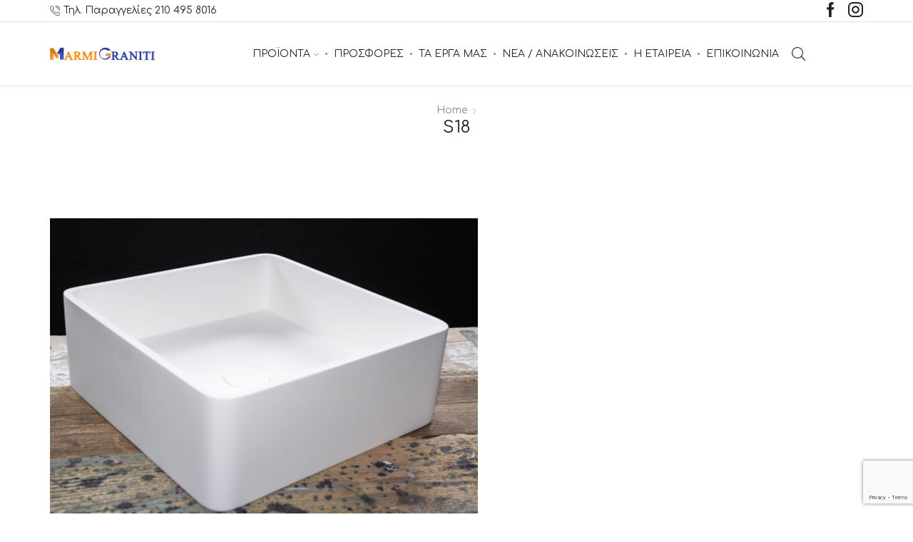

--- FILE ---
content_type: text/html; charset=UTF-8
request_url: https://e-marmigraniti.gr/?attachment_id=6008
body_size: 22242
content:
<!DOCTYPE html>
<html lang="el" xmlns="http://www.w3.org/1999/xhtml" prefix="og: http://ogp.me/ns# fb: http://www.facebook.com/2008/fbml" >
<head>
	<meta charset="UTF-8" />
	<meta name="viewport" content="width=device-width, initial-scale=1.0, maximum-scale=1.0, user-scalable=0"/>
	<meta name='robots' content='index, follow, max-image-preview:large, max-snippet:-1, max-video-preview:-1' />

<!-- Google Tag Manager for WordPress by gtm4wp.com -->
<script data-cfasync="false" data-pagespeed-no-defer>
	var gtm4wp_datalayer_name = "dataLayer";
	var dataLayer = dataLayer || [];
	const gtm4wp_use_sku_instead = false;
	const gtm4wp_currency = 'EUR';
	const gtm4wp_product_per_impression = false;
	const gtm4wp_clear_ecommerce = false;
	const gtm4wp_datalayer_max_timeout = 2000;
</script>
<!-- End Google Tag Manager for WordPress by gtm4wp.com -->
	<!-- This site is optimized with the Yoast SEO plugin v26.3 - https://yoast.com/wordpress/plugins/seo/ -->
	<title>S18 - Πάγκοι Κουζίνας Χαλαζία - Κατασκευή, Τοποθέτηση Χαλαζιακών Υλικών - e-marmigraniti.gr</title>
	<link rel="canonical" href="https://e-marmigraniti.gr/" />
	<meta property="og:locale" content="el_GR" />
	<meta property="og:type" content="article" />
	<meta property="og:title" content="S18 - Πάγκοι Κουζίνας Χαλαζία - Κατασκευή, Τοποθέτηση Χαλαζιακών Υλικών - e-marmigraniti.gr" />
	<meta property="og:url" content="https://e-marmigraniti.gr/" />
	<meta property="og:site_name" content="Πάγκοι Κουζίνας Χαλαζία - Κατασκευή, Τοποθέτηση Χαλαζιακών Υλικών - e-marmigraniti.gr" />
	<meta property="article:publisher" content="https://www.facebook.com/MarmiGraniti-%ce%a0%ce%ac%ce%b3%ce%ba%ce%bf%ce%b9-%ce%9a%ce%bf%cf%85%ce%b6%ce%af%ce%bd%ce%b1%cf%82-%ce%a7%ce%b1%ce%bb%ce%b1%ce%b6%ce%af%ce%b1-619685465123507" />
	<meta property="og:image" content="https://e-marmigraniti.gr" />
	<meta property="og:image:width" content="600" />
	<meta property="og:image:height" content="600" />
	<meta property="og:image:type" content="image/jpeg" />
	<meta name="twitter:card" content="summary_large_image" />
	<script type="application/ld+json" class="yoast-schema-graph">{"@context":"https://schema.org","@graph":[{"@type":"WebPage","@id":"https://e-marmigraniti.gr/","url":"https://e-marmigraniti.gr/","name":"S18 - Πάγκοι Κουζίνας Χαλαζία - Κατασκευή, Τοποθέτηση Χαλαζιακών Υλικών - e-marmigraniti.gr","isPartOf":{"@id":"https://e-marmigraniti.gr/#website"},"primaryImageOfPage":{"@id":"https://e-marmigraniti.gr/#primaryimage"},"image":{"@id":"https://e-marmigraniti.gr/#primaryimage"},"thumbnailUrl":"https://e-marmigraniti.gr/wp-content/uploads/2021/07/S18.jpg","datePublished":"2021-07-19T15:14:15+00:00","breadcrumb":{"@id":"https://e-marmigraniti.gr/#breadcrumb"},"inLanguage":"el","potentialAction":[{"@type":"ReadAction","target":["https://e-marmigraniti.gr/"]}]},{"@type":"ImageObject","inLanguage":"el","@id":"https://e-marmigraniti.gr/#primaryimage","url":"https://e-marmigraniti.gr/wp-content/uploads/2021/07/S18.jpg","contentUrl":"https://e-marmigraniti.gr/wp-content/uploads/2021/07/S18.jpg","width":600,"height":600},{"@type":"BreadcrumbList","@id":"https://e-marmigraniti.gr/#breadcrumb","itemListElement":[{"@type":"ListItem","position":1,"name":"Home","item":"https://e-marmigraniti.gr/"},{"@type":"ListItem","position":2,"name":"S18","item":"https://e-marmigraniti.gr/product/s18/"},{"@type":"ListItem","position":3,"name":"S18"}]},{"@type":"WebSite","@id":"https://e-marmigraniti.gr/#website","url":"https://e-marmigraniti.gr/","name":"Πάγκοι Κουζίνας Χαλαζία - Κατασκευή, Τοποθέτηση Χαλαζιακών Υλικών - e-marmigraniti.gr","description":"","publisher":{"@id":"https://e-marmigraniti.gr/#organization"},"potentialAction":[{"@type":"SearchAction","target":{"@type":"EntryPoint","urlTemplate":"https://e-marmigraniti.gr/?s={search_term_string}"},"query-input":{"@type":"PropertyValueSpecification","valueRequired":true,"valueName":"search_term_string"}}],"inLanguage":"el"},{"@type":"Organization","@id":"https://e-marmigraniti.gr/#organization","name":"Marmi Graniti","url":"https://e-marmigraniti.gr/","logo":{"@type":"ImageObject","inLanguage":"el","@id":"https://e-marmigraniti.gr/#/schema/logo/image/","url":"https://e-marmigraniti.gr/wp-content/uploads/2019/04/logo-marmi-graniti-header.png","contentUrl":"https://e-marmigraniti.gr/wp-content/uploads/2019/04/logo-marmi-graniti-header.png","width":200,"height":26,"caption":"Marmi Graniti"},"image":{"@id":"https://e-marmigraniti.gr/#/schema/logo/image/"},"sameAs":["https://www.facebook.com/MarmiGraniti-Πάγκοι-Κουζίνας-Χαλαζία-619685465123507","https://www.instagram.com/emarmigraniti"]}]}</script>
	<!-- / Yoast SEO plugin. -->


<script type='application/javascript'  id='pys-version-script'>console.log('PixelYourSite Free version 11.1.3');</script>
<link rel="alternate" type="application/rss+xml" title="Ροή RSS &raquo; Πάγκοι Κουζίνας Χαλαζία - Κατασκευή, Τοποθέτηση Χαλαζιακών Υλικών - e-marmigraniti.gr" href="https://e-marmigraniti.gr/feed/" />
<link rel="alternate" type="application/rss+xml" title="Ροή Σχολίων &raquo; Πάγκοι Κουζίνας Χαλαζία - Κατασκευή, Τοποθέτηση Χαλαζιακών Υλικών - e-marmigraniti.gr" href="https://e-marmigraniti.gr/comments/feed/" />
<link rel="alternate" type="application/rss+xml" title="Ροή Σχολίων Πάγκοι Κουζίνας Χαλαζία - Κατασκευή, Τοποθέτηση Χαλαζιακών Υλικών - e-marmigraniti.gr &raquo; S18" href="https://e-marmigraniti.gr/?attachment_id=6008/feed/" />
<style id='wp-img-auto-sizes-contain-inline-css' type='text/css'>
img:is([sizes=auto i],[sizes^="auto," i]){contain-intrinsic-size:3000px 1500px}
/*# sourceURL=wp-img-auto-sizes-contain-inline-css */
</style>
<style id='classic-theme-styles-inline-css' type='text/css'>
/*! This file is auto-generated */
.wp-block-button__link{color:#fff;background-color:#32373c;border-radius:9999px;box-shadow:none;text-decoration:none;padding:calc(.667em + 2px) calc(1.333em + 2px);font-size:1.125em}.wp-block-file__button{background:#32373c;color:#fff;text-decoration:none}
/*# sourceURL=/wp-includes/css/classic-themes.min.css */
</style>
<link rel='stylesheet' id='contact-form-7-css' href='https://e-marmigraniti.gr/wp-content/plugins/contact-form-7/includes/css/styles.css' type='text/css' media='all' />
<style id='woocommerce-inline-inline-css' type='text/css'>
.woocommerce form .form-row .required { visibility: visible; }
/*# sourceURL=woocommerce-inline-inline-css */
</style>
<link rel='stylesheet' id='wpcf7-redirect-script-frontend-css' href='https://e-marmigraniti.gr/wp-content/plugins/wpcf7-redirect/build/assets/frontend-script.css' type='text/css' media='all' />
<link rel='stylesheet' id='brands-styles-css' href='https://e-marmigraniti.gr/wp-content/plugins/woocommerce/assets/css/brands.css' type='text/css' media='all' />
<link rel='stylesheet' id='etheme-parent-style-css' href='https://e-marmigraniti.gr/wp-content/themes/xstore/xstore.min.css' type='text/css' media='all' />
<link rel='stylesheet' id='child-style-css' href='https://e-marmigraniti.gr/wp-content/themes/emarmi-child/style.css' type='text/css' media='all' />
<link rel='stylesheet' id='etheme-wpb-style-css' href='https://e-marmigraniti.gr/wp-content/themes/xstore/css/wpb.min.css' type='text/css' media='all' />
<link rel='stylesheet' id='js_composer_front-css' href='https://e-marmigraniti.gr/wp-content/plugins/js_composer/assets/css/js_composer.min.css' type='text/css' media='all' />
<link rel='stylesheet' id='etheme-breadcrumbs-css' href='https://e-marmigraniti.gr/wp-content/themes/xstore/css/modules/breadcrumbs.min.css' type='text/css' media='all' />
<link rel='stylesheet' id='etheme-back-top-css' href='https://e-marmigraniti.gr/wp-content/themes/xstore/css/modules/back-top.min.css' type='text/css' media='all' />
<link rel='stylesheet' id='etheme-woocommerce-css' href='https://e-marmigraniti.gr/wp-content/themes/xstore/css/modules/woocommerce/global.min.css' type='text/css' media='all' />
<link rel='stylesheet' id='etheme-blog-global-css' href='https://e-marmigraniti.gr/wp-content/themes/xstore/css/modules/blog/blog-global.min.css' type='text/css' media='all' />
<link rel='stylesheet' id='etheme-post-global-css' href='https://e-marmigraniti.gr/wp-content/themes/xstore/css/modules/blog/types/global.min.css' type='text/css' media='all' />
<link rel='stylesheet' id='etheme-single-post-global-css' href='https://e-marmigraniti.gr/wp-content/themes/xstore/css/modules/blog/single-post/single-global.min.css' type='text/css' media='all' />
<link rel='stylesheet' id='etheme-single-post-meta-css' href='https://e-marmigraniti.gr/wp-content/themes/xstore/css/modules/blog/single-post/meta.min.css' type='text/css' media='all' />
<link rel='stylesheet' id='etheme-star-rating-css' href='https://e-marmigraniti.gr/wp-content/themes/xstore/css/modules/star-rating.min.css' type='text/css' media='all' />
<link rel='stylesheet' id='etheme-comments-css' href='https://e-marmigraniti.gr/wp-content/themes/xstore/css/modules/comments.min.css' type='text/css' media='all' />
<link rel='stylesheet' id='etheme-single-post-large-css' href='https://e-marmigraniti.gr/wp-content/themes/xstore/css/modules/blog/single-post/large.min.css' type='text/css' media='all' />
<link rel='stylesheet' id='etheme-single-post-large2-css' href='https://e-marmigraniti.gr/wp-content/themes/xstore/css/modules/blog/single-post/large2.min.css' type='text/css' media='all' />
<link rel='stylesheet' id='etheme-contact-forms-css' href='https://e-marmigraniti.gr/wp-content/themes/xstore/css/modules/contact-forms.min.css' type='text/css' media='all' />
<style id='xstore-icons-font-inline-css' type='text/css'>
@font-face {
				  font-family: 'xstore-icons';
				  src:
				    url('https://e-marmigraniti.gr/wp-content/themes/xstore/fonts/xstore-icons-light.ttf') format('truetype'),
				    url('https://e-marmigraniti.gr/wp-content/themes/xstore/fonts/xstore-icons-light.woff2') format('woff2'),
				    url('https://e-marmigraniti.gr/wp-content/themes/xstore/fonts/xstore-icons-light.woff') format('woff'),
				    url('https://e-marmigraniti.gr/wp-content/themes/xstore/fonts/xstore-icons-light.svg#xstore-icons') format('svg');
				  font-weight: normal;
				  font-style: normal;
				  font-display: swap;
				}
/*# sourceURL=xstore-icons-font-inline-css */
</style>
<link rel='stylesheet' id='etheme-header-contacts-css' href='https://e-marmigraniti.gr/wp-content/themes/xstore/css/modules/layout/header/parts/contacts.min.css' type='text/css' media='all' />
<link rel='stylesheet' id='etheme-header-menu-css' href='https://e-marmigraniti.gr/wp-content/themes/xstore/css/modules/layout/header/parts/menu.min.css' type='text/css' media='all' />
<link rel='stylesheet' id='etheme-header-search-css' href='https://e-marmigraniti.gr/wp-content/themes/xstore/css/modules/layout/header/parts/search.min.css' type='text/css' media='all' />
<link rel='stylesheet' id='xstore-kirki-styles-css' href='https://e-marmigraniti.gr/wp-content/uploads/xstore/kirki-styles.css' type='text/css' media='all' />
<script type="text/javascript" src="https://e-marmigraniti.gr/wp-includes/js/jquery/jquery.min.js" id="jquery-core-js"></script>
<script type="text/javascript" src="https://e-marmigraniti.gr/wp-content/plugins/woocommerce/assets/js/jquery-blockui/jquery.blockUI.min.js" id="wc-jquery-blockui-js" defer="defer" data-wp-strategy="defer"></script>
<script type="text/javascript" src="https://e-marmigraniti.gr/wp-content/plugins/woocommerce/assets/js/js-cookie/js.cookie.min.js" id="wc-js-cookie-js" defer="defer" data-wp-strategy="defer"></script>
<script type="text/javascript" id="woocommerce-js-extra">
/* <![CDATA[ */
var woocommerce_params = {"ajax_url":"/wp-admin/admin-ajax.php","wc_ajax_url":"/?wc-ajax=%%endpoint%%","i18n_password_show":"\u0395\u03bc\u03c6\u03ac\u03bd\u03b9\u03c3\u03b7 \u03c3\u03c5\u03bd\u03b8\u03b7\u03bc\u03b1\u03c4\u03b9\u03ba\u03bf\u03cd","i18n_password_hide":"\u0391\u03c0\u03cc\u03ba\u03c1\u03c5\u03c8\u03b7 \u03c3\u03c5\u03bd\u03b8\u03b7\u03bc\u03b1\u03c4\u03b9\u03ba\u03bf\u03cd"};
//# sourceURL=woocommerce-js-extra
/* ]]> */
</script>
<script type="text/javascript" src="https://e-marmigraniti.gr/wp-content/plugins/woocommerce/assets/js/frontend/woocommerce.min.js" id="woocommerce-js" defer="defer" data-wp-strategy="defer"></script>
<script type="text/javascript" src="https://e-marmigraniti.gr/wp-content/plugins/pixelyoursite/dist/scripts/jquery.bind-first-0.2.3.min.js" id="jquery-bind-first-js"></script>
<script type="text/javascript" src="https://e-marmigraniti.gr/wp-content/plugins/pixelyoursite/dist/scripts/js.cookie-2.1.3.min.js" id="js-cookie-pys-js"></script>
<script type="text/javascript" src="https://e-marmigraniti.gr/wp-content/plugins/pixelyoursite/dist/scripts/tld.min.js" id="js-tld-js"></script>
<script type="text/javascript" id="pys-js-extra">
/* <![CDATA[ */
var pysOptions = {"staticEvents":{"facebook":{"init_event":[{"delay":0,"type":"static","ajaxFire":false,"name":"PageView","pixelIds":["692175112144780"],"eventID":"c0295137-bdfd-473d-aac3-fb121737a670","params":{"page_title":"S18","post_type":"attachment","post_id":6008,"plugin":"PixelYourSite","user_role":"guest","event_url":"e-marmigraniti.gr/"},"e_id":"init_event","ids":[],"hasTimeWindow":false,"timeWindow":0,"woo_order":"","edd_order":""}]}},"dynamicEvents":{"automatic_event_form":{"facebook":{"delay":0,"type":"dyn","name":"Form","pixelIds":["692175112144780"],"eventID":"0eef3429-9009-4242-b426-fbb509fbb2a1","params":{"page_title":"S18","post_type":"attachment","post_id":6008,"plugin":"PixelYourSite","user_role":"guest","event_url":"e-marmigraniti.gr/"},"e_id":"automatic_event_form","ids":[],"hasTimeWindow":false,"timeWindow":0,"woo_order":"","edd_order":""}},"automatic_event_download":{"facebook":{"delay":0,"type":"dyn","name":"Download","extensions":["","doc","exe","js","pdf","ppt","tgz","zip","xls"],"pixelIds":["692175112144780"],"eventID":"a2d68d9d-d13b-4abe-9805-4747ccdc1364","params":{"page_title":"S18","post_type":"attachment","post_id":6008,"plugin":"PixelYourSite","user_role":"guest","event_url":"e-marmigraniti.gr/"},"e_id":"automatic_event_download","ids":[],"hasTimeWindow":false,"timeWindow":0,"woo_order":"","edd_order":""}},"automatic_event_comment":{"facebook":{"delay":0,"type":"dyn","name":"Comment","pixelIds":["692175112144780"],"eventID":"157be3c7-73eb-474d-a630-1127d8c3fd09","params":{"page_title":"S18","post_type":"attachment","post_id":6008,"plugin":"PixelYourSite","user_role":"guest","event_url":"e-marmigraniti.gr/"},"e_id":"automatic_event_comment","ids":[],"hasTimeWindow":false,"timeWindow":0,"woo_order":"","edd_order":""}},"woo_add_to_cart_on_button_click":{"facebook":{"delay":0,"type":"dyn","name":"AddToCart","pixelIds":["692175112144780"],"eventID":"e8f32998-5acc-480a-ad7c-4a2b4c3548d2","params":{"page_title":"S18","post_type":"attachment","post_id":6008,"plugin":"PixelYourSite","user_role":"guest","event_url":"e-marmigraniti.gr/"},"e_id":"woo_add_to_cart_on_button_click","ids":[],"hasTimeWindow":false,"timeWindow":0,"woo_order":"","edd_order":""}}},"triggerEvents":[],"triggerEventTypes":[],"facebook":{"pixelIds":["692175112144780"],"advancedMatching":[],"advancedMatchingEnabled":false,"removeMetadata":false,"wooVariableAsSimple":false,"serverApiEnabled":false,"wooCRSendFromServer":false,"send_external_id":null,"enabled_medical":false,"do_not_track_medical_param":["event_url","post_title","page_title","landing_page","content_name","categories","category_name","tags"],"meta_ldu":false},"debug":"","siteUrl":"https://e-marmigraniti.gr","ajaxUrl":"https://e-marmigraniti.gr/wp-admin/admin-ajax.php","ajax_event":"3f2dd97160","enable_remove_download_url_param":"1","cookie_duration":"7","last_visit_duration":"60","enable_success_send_form":"","ajaxForServerEvent":"1","ajaxForServerStaticEvent":"1","useSendBeacon":"1","send_external_id":"1","external_id_expire":"180","track_cookie_for_subdomains":"1","google_consent_mode":"1","gdpr":{"ajax_enabled":false,"all_disabled_by_api":false,"facebook_disabled_by_api":false,"analytics_disabled_by_api":false,"google_ads_disabled_by_api":false,"pinterest_disabled_by_api":false,"bing_disabled_by_api":false,"externalID_disabled_by_api":false,"facebook_prior_consent_enabled":true,"analytics_prior_consent_enabled":true,"google_ads_prior_consent_enabled":null,"pinterest_prior_consent_enabled":true,"bing_prior_consent_enabled":true,"cookiebot_integration_enabled":false,"cookiebot_facebook_consent_category":"marketing","cookiebot_analytics_consent_category":"statistics","cookiebot_tiktok_consent_category":"marketing","cookiebot_google_ads_consent_category":"marketing","cookiebot_pinterest_consent_category":"marketing","cookiebot_bing_consent_category":"marketing","consent_magic_integration_enabled":false,"real_cookie_banner_integration_enabled":false,"cookie_notice_integration_enabled":false,"cookie_law_info_integration_enabled":false,"analytics_storage":{"enabled":true,"value":"granted","filter":false},"ad_storage":{"enabled":true,"value":"granted","filter":false},"ad_user_data":{"enabled":true,"value":"granted","filter":false},"ad_personalization":{"enabled":true,"value":"granted","filter":false}},"cookie":{"disabled_all_cookie":false,"disabled_start_session_cookie":false,"disabled_advanced_form_data_cookie":false,"disabled_landing_page_cookie":false,"disabled_first_visit_cookie":false,"disabled_trafficsource_cookie":false,"disabled_utmTerms_cookie":false,"disabled_utmId_cookie":false},"tracking_analytics":{"TrafficSource":"direct","TrafficLanding":"undefined","TrafficUtms":[],"TrafficUtmsId":[]},"GATags":{"ga_datalayer_type":"default","ga_datalayer_name":"dataLayerPYS"},"woo":{"enabled":true,"enabled_save_data_to_orders":true,"addToCartOnButtonEnabled":true,"addToCartOnButtonValueEnabled":true,"addToCartOnButtonValueOption":"price","singleProductId":null,"removeFromCartSelector":"form.woocommerce-cart-form .remove","addToCartCatchMethod":"add_cart_js","is_order_received_page":false,"containOrderId":false},"edd":{"enabled":false},"cache_bypass":"1769176899"};
//# sourceURL=pys-js-extra
/* ]]> */
</script>
<script type="text/javascript" src="https://e-marmigraniti.gr/wp-content/plugins/pixelyoursite/dist/scripts/public.js" id="pys-js"></script>
<script></script><link rel="https://api.w.org/" href="https://e-marmigraniti.gr/wp-json/" /><link rel="alternate" title="JSON" type="application/json" href="https://e-marmigraniti.gr/wp-json/wp/v2/media/6008" /><link rel="EditURI" type="application/rsd+xml" title="RSD" href="https://e-marmigraniti.gr/xmlrpc.php?rsd" />
<meta name="generator" content="WordPress 6.9" />
<meta name="generator" content="WooCommerce 10.3.7" />
<link rel='shortlink' href='https://e-marmigraniti.gr/?p=6008' />
<meta name="facebook-domain-verification" content="32e050eyaihezk2d6tsvkkotwdx0n6" />
<!-- Google Tag Manager for WordPress by gtm4wp.com -->
<!-- GTM Container placement set to automatic -->
<script data-cfasync="false" data-pagespeed-no-defer type="text/javascript">
	var dataLayer_content = {"pagePostType":"attachment","pagePostType2":"single-attachment","pagePostAuthor":"pluto","customerTotalOrders":0,"customerTotalOrderValue":0,"customerFirstName":"","customerLastName":"","customerBillingFirstName":"","customerBillingLastName":"","customerBillingCompany":"","customerBillingAddress1":"","customerBillingAddress2":"","customerBillingCity":"","customerBillingState":"","customerBillingPostcode":"","customerBillingCountry":"","customerBillingEmail":"","customerBillingEmailHash":"","customerBillingPhone":"","customerShippingFirstName":"","customerShippingLastName":"","customerShippingCompany":"","customerShippingAddress1":"","customerShippingAddress2":"","customerShippingCity":"","customerShippingState":"","customerShippingPostcode":"","customerShippingCountry":""};
	dataLayer.push( dataLayer_content );
</script>
<script data-cfasync="false" data-pagespeed-no-defer type="text/javascript">
(function(w,d,s,l,i){w[l]=w[l]||[];w[l].push({'gtm.start':
new Date().getTime(),event:'gtm.js'});var f=d.getElementsByTagName(s)[0],
j=d.createElement(s),dl=l!='dataLayer'?'&l='+l:'';j.async=true;j.src=
'//www.googletagmanager.com/gtm.js?id='+i+dl;f.parentNode.insertBefore(j,f);
})(window,document,'script','dataLayer','GTM-P2VPP28');
</script>
<!-- End Google Tag Manager for WordPress by gtm4wp.com -->			<link rel="prefetch" as="font" href="https://e-marmigraniti.gr/wp-content/themes/xstore/fonts/xstore-icons-light.woff?v=9.3.10" type="font/woff">
					<link rel="prefetch" as="font" href="https://e-marmigraniti.gr/wp-content/themes/xstore/fonts/xstore-icons-light.woff2?v=9.3.10" type="font/woff2">
			<noscript><style>.woocommerce-product-gallery{ opacity: 1 !important; }</style></noscript>
	<meta name="generator" content="Powered by WPBakery Page Builder - drag and drop page builder for WordPress."/>
<link rel="icon" href="https://e-marmigraniti.gr/wp-content/uploads/2019/04/cropped-logo-marmi-graniti-header-32x32.png" sizes="32x32" />
<link rel="icon" href="https://e-marmigraniti.gr/wp-content/uploads/2019/04/cropped-logo-marmi-graniti-header-192x192.png" sizes="192x192" />
<link rel="apple-touch-icon" href="https://e-marmigraniti.gr/wp-content/uploads/2019/04/cropped-logo-marmi-graniti-header-180x180.png" />
<meta name="msapplication-TileImage" content="https://e-marmigraniti.gr/wp-content/uploads/2019/04/cropped-logo-marmi-graniti-header-270x270.png" />
<style id="kirki-inline-styles"></style><style type="text/css" class="et_custom-css">.page-404 h1{text-transform:none}h1.vc_custom_heading:not(.no-uppercase),h2.vc_custom_heading:not(.no-uppercase),h3.vc_custom_heading:not(.no-uppercase),h4.vc_custom_heading:not(.no-uppercase),h5.vc_custom_heading:not(.no-uppercase),h6.vc_custom_heading:not(.no-uppercase){text-transform:none}form.wpcf7-form .wpcf7-submit2{background-color:#e85007;border:1px solid #e85007;color:#fff;font-size:large}.content-page{padding-bottom:40px}@media only screen and (max-width:1230px){.swiper-custom-left,.middle-inside .swiper-entry .swiper-button-prev,.middle-inside.swiper-entry .swiper-button-prev{left:-15px}.swiper-custom-right,.middle-inside .swiper-entry .swiper-button-next,.middle-inside.swiper-entry .swiper-button-next{right:-15px}.middle-inbox .swiper-entry .swiper-button-prev,.middle-inbox.swiper-entry .swiper-button-prev{left:8px}.middle-inbox .swiper-entry .swiper-button-next,.middle-inbox.swiper-entry .swiper-button-next{right:8px}.swiper-entry:hover .swiper-custom-left,.middle-inside .swiper-entry:hover .swiper-button-prev,.middle-inside.swiper-entry:hover .swiper-button-prev{left:-5px}.swiper-entry:hover .swiper-custom-right,.middle-inside .swiper-entry:hover .swiper-button-next,.middle-inside.swiper-entry:hover .swiper-button-next{right:-5px}.middle-inbox .swiper-entry:hover .swiper-button-prev,.middle-inbox.swiper-entry:hover .swiper-button-prev{left:5px}.middle-inbox .swiper-entry:hover .swiper-button-next,.middle-inbox.swiper-entry:hover .swiper-button-next{right:5px}}.header-main-menu2.et_element-top-level .menu{margin-right:-10px;margin-left:-10px}@media only screen and (max-width:992px){.header-wrapper,.site-header-vertical{display:none}}@media only screen and (min-width:993px){.mobile-header-wrapper{display:none}}.swiper-container{width:auto}.content-product .product-content-image img,.category-grid img,.categoriesCarousel .category-grid img{width:100%}.etheme-elementor-slider:not(.swiper-container-initialized,.swiper-initialized) .swiper-slide{max-width:calc(100% / var(--slides-per-view,4))}.etheme-elementor-slider[data-animation]:not(.swiper-container-initialized,.swiper-initialized,[data-animation=slide],[data-animation=coverflow]) .swiper-slide{max-width:100%}body:not([data-elementor-device-mode]) .etheme-elementor-off-canvas__container{transition:none;opacity:0;visibility:hidden;position:fixed}</style><noscript><style> .wpb_animate_when_almost_visible { opacity: 1; }</style></noscript><style type="text/css" data-type="et_vc_shortcodes-custom-css">@media only screen and (max-width: 1199px) and (min-width: 769px) { div.et-md-no-bg { background-image: none !important; } }@media only screen and (max-width: 768px) and (min-width: 480px) { div.et-sm-no-bg { background-image: none !important; } }@media only screen and (max-width: 480px) {div.et-xs-no-bg { background-image: none !important; }}</style><link rel='stylesheet' id='wc-blocks-style-css' href='https://e-marmigraniti.gr/wp-content/plugins/woocommerce/assets/client/blocks/wc-blocks.css' type='text/css' media='all' />
<style id='global-styles-inline-css' type='text/css'>
:root{--wp--preset--aspect-ratio--square: 1;--wp--preset--aspect-ratio--4-3: 4/3;--wp--preset--aspect-ratio--3-4: 3/4;--wp--preset--aspect-ratio--3-2: 3/2;--wp--preset--aspect-ratio--2-3: 2/3;--wp--preset--aspect-ratio--16-9: 16/9;--wp--preset--aspect-ratio--9-16: 9/16;--wp--preset--color--black: #000000;--wp--preset--color--cyan-bluish-gray: #abb8c3;--wp--preset--color--white: #ffffff;--wp--preset--color--pale-pink: #f78da7;--wp--preset--color--vivid-red: #cf2e2e;--wp--preset--color--luminous-vivid-orange: #ff6900;--wp--preset--color--luminous-vivid-amber: #fcb900;--wp--preset--color--light-green-cyan: #7bdcb5;--wp--preset--color--vivid-green-cyan: #00d084;--wp--preset--color--pale-cyan-blue: #8ed1fc;--wp--preset--color--vivid-cyan-blue: #0693e3;--wp--preset--color--vivid-purple: #9b51e0;--wp--preset--gradient--vivid-cyan-blue-to-vivid-purple: linear-gradient(135deg,rgb(6,147,227) 0%,rgb(155,81,224) 100%);--wp--preset--gradient--light-green-cyan-to-vivid-green-cyan: linear-gradient(135deg,rgb(122,220,180) 0%,rgb(0,208,130) 100%);--wp--preset--gradient--luminous-vivid-amber-to-luminous-vivid-orange: linear-gradient(135deg,rgb(252,185,0) 0%,rgb(255,105,0) 100%);--wp--preset--gradient--luminous-vivid-orange-to-vivid-red: linear-gradient(135deg,rgb(255,105,0) 0%,rgb(207,46,46) 100%);--wp--preset--gradient--very-light-gray-to-cyan-bluish-gray: linear-gradient(135deg,rgb(238,238,238) 0%,rgb(169,184,195) 100%);--wp--preset--gradient--cool-to-warm-spectrum: linear-gradient(135deg,rgb(74,234,220) 0%,rgb(151,120,209) 20%,rgb(207,42,186) 40%,rgb(238,44,130) 60%,rgb(251,105,98) 80%,rgb(254,248,76) 100%);--wp--preset--gradient--blush-light-purple: linear-gradient(135deg,rgb(255,206,236) 0%,rgb(152,150,240) 100%);--wp--preset--gradient--blush-bordeaux: linear-gradient(135deg,rgb(254,205,165) 0%,rgb(254,45,45) 50%,rgb(107,0,62) 100%);--wp--preset--gradient--luminous-dusk: linear-gradient(135deg,rgb(255,203,112) 0%,rgb(199,81,192) 50%,rgb(65,88,208) 100%);--wp--preset--gradient--pale-ocean: linear-gradient(135deg,rgb(255,245,203) 0%,rgb(182,227,212) 50%,rgb(51,167,181) 100%);--wp--preset--gradient--electric-grass: linear-gradient(135deg,rgb(202,248,128) 0%,rgb(113,206,126) 100%);--wp--preset--gradient--midnight: linear-gradient(135deg,rgb(2,3,129) 0%,rgb(40,116,252) 100%);--wp--preset--font-size--small: 13px;--wp--preset--font-size--medium: 20px;--wp--preset--font-size--large: 36px;--wp--preset--font-size--x-large: 42px;--wp--preset--spacing--20: 0.44rem;--wp--preset--spacing--30: 0.67rem;--wp--preset--spacing--40: 1rem;--wp--preset--spacing--50: 1.5rem;--wp--preset--spacing--60: 2.25rem;--wp--preset--spacing--70: 3.38rem;--wp--preset--spacing--80: 5.06rem;--wp--preset--shadow--natural: 6px 6px 9px rgba(0, 0, 0, 0.2);--wp--preset--shadow--deep: 12px 12px 50px rgba(0, 0, 0, 0.4);--wp--preset--shadow--sharp: 6px 6px 0px rgba(0, 0, 0, 0.2);--wp--preset--shadow--outlined: 6px 6px 0px -3px rgb(255, 255, 255), 6px 6px rgb(0, 0, 0);--wp--preset--shadow--crisp: 6px 6px 0px rgb(0, 0, 0);}:where(.is-layout-flex){gap: 0.5em;}:where(.is-layout-grid){gap: 0.5em;}body .is-layout-flex{display: flex;}.is-layout-flex{flex-wrap: wrap;align-items: center;}.is-layout-flex > :is(*, div){margin: 0;}body .is-layout-grid{display: grid;}.is-layout-grid > :is(*, div){margin: 0;}:where(.wp-block-columns.is-layout-flex){gap: 2em;}:where(.wp-block-columns.is-layout-grid){gap: 2em;}:where(.wp-block-post-template.is-layout-flex){gap: 1.25em;}:where(.wp-block-post-template.is-layout-grid){gap: 1.25em;}.has-black-color{color: var(--wp--preset--color--black) !important;}.has-cyan-bluish-gray-color{color: var(--wp--preset--color--cyan-bluish-gray) !important;}.has-white-color{color: var(--wp--preset--color--white) !important;}.has-pale-pink-color{color: var(--wp--preset--color--pale-pink) !important;}.has-vivid-red-color{color: var(--wp--preset--color--vivid-red) !important;}.has-luminous-vivid-orange-color{color: var(--wp--preset--color--luminous-vivid-orange) !important;}.has-luminous-vivid-amber-color{color: var(--wp--preset--color--luminous-vivid-amber) !important;}.has-light-green-cyan-color{color: var(--wp--preset--color--light-green-cyan) !important;}.has-vivid-green-cyan-color{color: var(--wp--preset--color--vivid-green-cyan) !important;}.has-pale-cyan-blue-color{color: var(--wp--preset--color--pale-cyan-blue) !important;}.has-vivid-cyan-blue-color{color: var(--wp--preset--color--vivid-cyan-blue) !important;}.has-vivid-purple-color{color: var(--wp--preset--color--vivid-purple) !important;}.has-black-background-color{background-color: var(--wp--preset--color--black) !important;}.has-cyan-bluish-gray-background-color{background-color: var(--wp--preset--color--cyan-bluish-gray) !important;}.has-white-background-color{background-color: var(--wp--preset--color--white) !important;}.has-pale-pink-background-color{background-color: var(--wp--preset--color--pale-pink) !important;}.has-vivid-red-background-color{background-color: var(--wp--preset--color--vivid-red) !important;}.has-luminous-vivid-orange-background-color{background-color: var(--wp--preset--color--luminous-vivid-orange) !important;}.has-luminous-vivid-amber-background-color{background-color: var(--wp--preset--color--luminous-vivid-amber) !important;}.has-light-green-cyan-background-color{background-color: var(--wp--preset--color--light-green-cyan) !important;}.has-vivid-green-cyan-background-color{background-color: var(--wp--preset--color--vivid-green-cyan) !important;}.has-pale-cyan-blue-background-color{background-color: var(--wp--preset--color--pale-cyan-blue) !important;}.has-vivid-cyan-blue-background-color{background-color: var(--wp--preset--color--vivid-cyan-blue) !important;}.has-vivid-purple-background-color{background-color: var(--wp--preset--color--vivid-purple) !important;}.has-black-border-color{border-color: var(--wp--preset--color--black) !important;}.has-cyan-bluish-gray-border-color{border-color: var(--wp--preset--color--cyan-bluish-gray) !important;}.has-white-border-color{border-color: var(--wp--preset--color--white) !important;}.has-pale-pink-border-color{border-color: var(--wp--preset--color--pale-pink) !important;}.has-vivid-red-border-color{border-color: var(--wp--preset--color--vivid-red) !important;}.has-luminous-vivid-orange-border-color{border-color: var(--wp--preset--color--luminous-vivid-orange) !important;}.has-luminous-vivid-amber-border-color{border-color: var(--wp--preset--color--luminous-vivid-amber) !important;}.has-light-green-cyan-border-color{border-color: var(--wp--preset--color--light-green-cyan) !important;}.has-vivid-green-cyan-border-color{border-color: var(--wp--preset--color--vivid-green-cyan) !important;}.has-pale-cyan-blue-border-color{border-color: var(--wp--preset--color--pale-cyan-blue) !important;}.has-vivid-cyan-blue-border-color{border-color: var(--wp--preset--color--vivid-cyan-blue) !important;}.has-vivid-purple-border-color{border-color: var(--wp--preset--color--vivid-purple) !important;}.has-vivid-cyan-blue-to-vivid-purple-gradient-background{background: var(--wp--preset--gradient--vivid-cyan-blue-to-vivid-purple) !important;}.has-light-green-cyan-to-vivid-green-cyan-gradient-background{background: var(--wp--preset--gradient--light-green-cyan-to-vivid-green-cyan) !important;}.has-luminous-vivid-amber-to-luminous-vivid-orange-gradient-background{background: var(--wp--preset--gradient--luminous-vivid-amber-to-luminous-vivid-orange) !important;}.has-luminous-vivid-orange-to-vivid-red-gradient-background{background: var(--wp--preset--gradient--luminous-vivid-orange-to-vivid-red) !important;}.has-very-light-gray-to-cyan-bluish-gray-gradient-background{background: var(--wp--preset--gradient--very-light-gray-to-cyan-bluish-gray) !important;}.has-cool-to-warm-spectrum-gradient-background{background: var(--wp--preset--gradient--cool-to-warm-spectrum) !important;}.has-blush-light-purple-gradient-background{background: var(--wp--preset--gradient--blush-light-purple) !important;}.has-blush-bordeaux-gradient-background{background: var(--wp--preset--gradient--blush-bordeaux) !important;}.has-luminous-dusk-gradient-background{background: var(--wp--preset--gradient--luminous-dusk) !important;}.has-pale-ocean-gradient-background{background: var(--wp--preset--gradient--pale-ocean) !important;}.has-electric-grass-gradient-background{background: var(--wp--preset--gradient--electric-grass) !important;}.has-midnight-gradient-background{background: var(--wp--preset--gradient--midnight) !important;}.has-small-font-size{font-size: var(--wp--preset--font-size--small) !important;}.has-medium-font-size{font-size: var(--wp--preset--font-size--medium) !important;}.has-large-font-size{font-size: var(--wp--preset--font-size--large) !important;}.has-x-large-font-size{font-size: var(--wp--preset--font-size--x-large) !important;}
/*# sourceURL=global-styles-inline-css */
</style>
<link rel='stylesheet' id='etheme-mega-menu-css' href='https://e-marmigraniti.gr/wp-content/themes/xstore/css/modules/mega-menu.min.css' type='text/css' media='all' />
<link rel='stylesheet' id='etheme-ajax-search-css' href='https://e-marmigraniti.gr/wp-content/themes/xstore/css/modules/layout/header/parts/ajax-search.min.css' type='text/css' media='all' />
<link rel='stylesheet' id='etheme-off-canvas-css' href='https://e-marmigraniti.gr/wp-content/themes/xstore/css/modules/layout/off-canvas.min.css' type='text/css' media='all' />
<link rel='stylesheet' id='etheme-header-mobile-menu-css' href='https://e-marmigraniti.gr/wp-content/themes/xstore/css/modules/layout/header/parts/mobile-menu.min.css' type='text/css' media='all' />
<link rel='stylesheet' id='etheme-toggles-by-arrow-css' href='https://e-marmigraniti.gr/wp-content/themes/xstore/css/modules/layout/toggles-by-arrow.min.css' type='text/css' media='all' />
<style id='xstore-inline-css-inline-css' type='text/css'>
.et_b_header-contacts.et_element-top-level .contact:not(:last-child) + .et_b_header-contact-sep:before {
                            content: "\2502";}
.menu-item-4398 .nav-sublist-dropdown { background-image: url(https://e-marmigraniti.gr/wp-content/uploads/2021/07/S18.jpg);}
.menu-item-7036 .nav-sublist-dropdown { background-image: url(https://e-marmigraniti.gr/wp-content/uploads/2021/07/S18.jpg);}
.menu-item-4395 .nav-sublist-dropdown { background-image: url(https://e-marmigraniti.gr/wp-content/uploads/2021/07/S18.jpg);}
.menu-item-4394 .nav-sublist-dropdown { background-image: url(https://e-marmigraniti.gr/wp-content/uploads/2021/07/S18.jpg);}
.menu-item-4396 .nav-sublist-dropdown { background-image: url(https://e-marmigraniti.gr/wp-content/uploads/2021/07/S18.jpg);}
.menu-item-4408 .nav-sublist-dropdown { background-image: url(https://e-marmigraniti.gr/wp-content/uploads/2021/07/S18.jpg);}
.header-main-menu.et_element-top-level .menu > li .et_b_header-menu-sep:before {
                            content: "\2022";}
.menu-item-4398 .nav-sublist-dropdown { background-image: url(https://e-marmigraniti.gr/wp-content/uploads/2021/07/S18.jpg);}
.menu-item-7036 .nav-sublist-dropdown { background-image: url(https://e-marmigraniti.gr/wp-content/uploads/2021/07/S18.jpg);}
.menu-item-4395 .nav-sublist-dropdown { background-image: url(https://e-marmigraniti.gr/wp-content/uploads/2021/07/S18.jpg);}
.menu-item-4394 .nav-sublist-dropdown { background-image: url(https://e-marmigraniti.gr/wp-content/uploads/2021/07/S18.jpg);}
.menu-item-4396 .nav-sublist-dropdown { background-image: url(https://e-marmigraniti.gr/wp-content/uploads/2021/07/S18.jpg);}
.menu-item-4408 .nav-sublist-dropdown { background-image: url(https://e-marmigraniti.gr/wp-content/uploads/2021/07/S18.jpg);}
/*# sourceURL=xstore-inline-css-inline-css */
</style>
<style id='xstore-inline-tablet-css-inline-css' type='text/css'>
@media only screen and (max-width: 992px) {
}
/*# sourceURL=xstore-inline-tablet-css-inline-css */
</style>
<style id='xstore-inline-mobile-css-inline-css' type='text/css'>
@media only screen and (max-width: 767px) {
}
/*# sourceURL=xstore-inline-mobile-css-inline-css */
</style>
</head>
<body class="attachment wp-singular attachment-template-default single single-attachment postid-6008 attachmentid-6008 attachment-jpeg wp-theme-xstore wp-child-theme-emarmi-child theme-xstore woocommerce-no-js et_cart-type-1 et_b_dt_header-not-overlap et_b_mob_header-not-overlap breadcrumbs-type-default wide et-preloader-off et-catalog-on  global-post-template-large global-post-template-large2 et-old-browser wpb-js-composer js-comp-ver-8.5 vc_responsive" data-mode="light">

<!-- GTM Container placement set to automatic -->
<!-- Google Tag Manager (noscript) -->
				<noscript><iframe src="https://www.googletagmanager.com/ns.html?id=GTM-P2VPP28" height="0" width="0" style="display:none;visibility:hidden" aria-hidden="true"></iframe></noscript>
<!-- End Google Tag Manager (noscript) -->


<div class="template-container">

		<div class="template-content">
		<div class="page-wrapper">
			<header id="header" class="site-header sticky"  data-type="smart"><div class="header-wrapper">
<div class="header-top-wrapper ">
	<div class="header-top" data-title="Header top">
		<div class="et-row-container et-container">
			<div class="et-wrap-columns flex align-items-center">		
				
		
        <div class="et_column et_col-xs-5 et_col-xs-offset-0 pos-static">
			

<style>                .connect-block-element-TZvK9 {
                    --connect-block-space: 10px;
                    margin: 0 -10px;
                }
                .et_element.connect-block-element-TZvK9 > div,
                .et_element.connect-block-element-TZvK9 > form.cart,
                .et_element.connect-block-element-TZvK9 > .price {
                    margin: 0 10px;
                }
                                    .et_element.connect-block-element-TZvK9 > .et_b_header-widget > div, 
                    .et_element.connect-block-element-TZvK9 > .et_b_header-widget > ul {
                        margin-left: 10px;
                        margin-right: 10px;
                    }
                    .et_element.connect-block-element-TZvK9 .widget_nav_menu .menu > li > a {
                        margin: 0 10px                    }
/*                    .et_element.connect-block-element-TZvK9 .widget_nav_menu .menu .menu-item-has-children > a:after {
                        right: 10px;
                    }*/
                </style><div class="et_element et_connect-block flex flex-row connect-block-element-TZvK9 align-items-center justify-content-start">

<div class="et_element et_b_header-contacts  et_element-top-level  justify-content-start  flex-inline text-nowrap" >
	        <div class="contact contact-tel icon-left  flex-inline  justify-content-start"
             data-tooltip="tel" onclick="window.location.href = 'tel:+302104958016'"        >
			
			            <span class="flex-inline justify-content-center flex-nowrap pointer">
						<span class="contact-icon flex-inline justify-content-center align-items-center">
							<svg xmlns="http://www.w3.org/2000/svg" width="1em" height="1em" viewBox="0 0 24 24"><path d="M22.080 16.488c-3.504-2.808-4.776-1.44-6.144 0l-0.24 0.24c-0.24 0.216-0.936 0-1.752-0.528-0.912-0.6-2.040-1.584-3.288-2.832-4.128-4.152-3.384-5.016-3.336-5.040l0.24-0.24c1.416-1.392 2.736-2.688-0.072-6.144-0.936-1.152-1.872-1.728-2.832-1.776-1.368-0.096-2.496 1.080-3.336 1.968-0.12 0.144-0.264 0.288-0.408 0.432-1.032 1.008-1.056 3.192-0.048 5.832 1.056 2.832 3.192 5.952 6 8.736 2.76 2.76 5.856 4.896 8.736 6 1.32 0.504 2.496 0.744 3.504 0.744 1.032 0 1.848-0.264 2.328-0.744 0.144-0.12 0.312-0.264 0.456-0.432 0.912-0.864 2.040-1.944 1.992-3.36-0.024-0.96-0.624-1.896-1.8-2.856zM6.744 7.224l-0.24 0.24c-1.128 1.152-0.096 3.216 3.384 6.672 1.344 1.344 2.496 2.328 3.48 2.976 1.44 0.936 2.52 1.056 3.192 0.36l0.264-0.264c1.296-1.296 1.944-1.944 4.584 0.168 0.888 0.72 1.344 1.368 1.368 1.968 0.024 0.912-0.936 1.8-1.632 2.448-0.192 0.144-0.336 0.312-0.48 0.456-0.672 0.648-2.544 0.552-4.656-0.24-2.64-0.984-5.616-3-8.328-5.712-2.688-2.592-4.704-5.544-5.76-8.28-0.768-2.136-0.864-4.008-0.216-4.632 0.072-0.072 0.144-0.168 0.216-0.24s0.144-0.144 0.216-0.24c0.744-0.816 1.56-1.632 2.4-1.632h0.072c0.624 0.024 1.272 0.48 1.968 1.344 2.136 2.664 1.44 3.36 0.168 4.608zM19.008 10.104c0.096 0.048 0.168 0.048 0.24 0.048 0.24 0 0.432-0.144 0.528-0.36 0.648-1.584 0.264-3.408-0.96-4.632-1.248-1.248-3.168-1.608-4.8-0.888-0.144 0.048-0.264 0.168-0.312 0.312s-0.048 0.312 0 0.432c0.048 0.144 0.168 0.264 0.312 0.312s0.312 0.048 0.456-0.024c1.176-0.528 2.592-0.288 3.504 0.624 0.888 0.888 1.152 2.232 0.696 3.384-0.072 0.336 0.072 0.696 0.336 0.792zM12.504 1.896c0.144 0.048 0.312 0.048 0.456-0.024 2.592-1.176 5.712-0.6 7.752 1.416 1.968 1.968 2.568 4.896 1.512 7.488-0.12 0.288 0.048 0.648 0.312 0.744 0.096 0.048 0.168 0.048 0.24 0.048 0.24 0 0.456-0.144 0.504-0.336 1.224-3.024 0.552-6.456-1.752-8.76-2.376-2.376-6-3.024-9.024-1.656-0.144 0.048-0.264 0.168-0.312 0.312s-0.048 0.312 0 0.432c0.048 0.168 0.168 0.264 0.312 0.336z"></path></svg>						</span>
												<span class="contact-info  pointer">
							Τηλ. Παραγγελίες 210 495 8016						</span>
					</span>
        </div>
				</div>

</div>        </div>
			
				
		
        <div class="et_column et_col-xs-7 et_col-xs-offset-0 pos-static">
			

<style>                .connect-block-element-7yiwH {
                    --connect-block-space: 10px;
                    margin: 0 -10px;
                }
                .et_element.connect-block-element-7yiwH > div,
                .et_element.connect-block-element-7yiwH > form.cart,
                .et_element.connect-block-element-7yiwH > .price {
                    margin: 0 10px;
                }
                                    .et_element.connect-block-element-7yiwH > .et_b_header-widget > div, 
                    .et_element.connect-block-element-7yiwH > .et_b_header-widget > ul {
                        margin-left: 10px;
                        margin-right: 10px;
                    }
                    .et_element.connect-block-element-7yiwH .widget_nav_menu .menu > li > a {
                        margin: 0 10px                    }
/*                    .et_element.connect-block-element-7yiwH .widget_nav_menu .menu .menu-item-has-children > a:after {
                        right: 10px;
                    }*/
                </style><div class="et_element et_connect-block flex flex-row connect-block-element-7yiwH align-items-center justify-content-end">

<div class="et_element et_b_header-socials et-socials flex flex-nowrap align-items-center  justify-content-end mob-justify-content-center et_element-top-level flex-row" >
	        <a href="https://www.facebook.com/emarmigraniti"  rel="nofollow"           data-tooltip="Facebook" title="Facebook">
            <span class="screen-reader-text hidden">Facebook</span>
			<svg xmlns="http://www.w3.org/2000/svg" width="1em" height="1em" viewBox="0 0 24 24"><path d="M13.488 8.256v-3c0-0.84 0.672-1.488 1.488-1.488h1.488v-3.768h-2.976c-2.472 0-4.488 2.016-4.488 4.512v3.744h-3v3.744h3v12h4.512v-12h3l1.488-3.744h-4.512z"></path></svg>        </a>
	        <a href="https://www.instagram.com/emarmigraniti/"  rel="nofollow"           data-tooltip="Instagram" title="Instagram">
            <span class="screen-reader-text hidden">Instagram</span>
			<svg xmlns="http://www.w3.org/2000/svg" width="1em" height="1em" viewBox="0 0 24 24"><path d="M16.512 0h-9.024c-4.128 0-7.488 3.36-7.488 7.488v9c0 4.152 3.36 7.512 7.488 7.512h9c4.152 0 7.512-3.36 7.512-7.488v-9.024c0-4.128-3.36-7.488-7.488-7.488zM21.744 16.512c0 2.904-2.352 5.256-5.256 5.256h-9c-2.904 0-5.256-2.352-5.256-5.256v-9.024c0-2.904 2.352-5.256 5.256-5.256h9c2.904 0 5.256 2.352 5.256 5.256v9.024zM12 6c-3.312 0-6 2.688-6 6s2.688 6 6 6 6-2.688 6-6-2.688-6-6-6zM12 15.744c-2.064 0-3.744-1.68-3.744-3.744s1.68-3.744 3.744-3.744 3.744 1.68 3.744 3.744c0 2.064-1.68 3.744-3.744 3.744zM19.248 5.544c0 0.437-0.355 0.792-0.792 0.792s-0.792-0.355-0.792-0.792c0-0.437 0.355-0.792 0.792-0.792s0.792 0.355 0.792 0.792z"></path></svg>        </a>
	</div>

</div>        </div>
	</div>		</div>
	</div>
</div>

<div class="header-main-wrapper sticky">
	<div class="header-main" data-title="Header main">
		<div class="et-row-container et-container">
			<div class="et-wrap-columns flex align-items-center">		
				
		
        <div class="et_column et_col-xs-2 et_col-xs-offset-0">
			

    <div class="et_element et_b_header-logo align-start mob-align-center et_element-top-level" >
        <a href="https://e-marmigraniti.gr">
            <span><img width="200" height="26" src="https://e-marmigraniti.gr/wp-content/uploads/2019/04/logo-marmi-graniti-header.png" class="et_b_header-logo-img" alt="Πάγκοι Κουζίνας Χαλαζία - Κατασκευή, Τοποθέτηση Χαλαζιακών Υλικών - e-marmigraniti.gr" srcset="https://e-marmigraniti.gr/wp-content/uploads/2019/04/logo-marmi-graniti-header.png " 2x decoding="async" /></span><span class="fixed"><img width="200" height="26" src="https://e-marmigraniti.gr/wp-content/uploads/2019/04/logo-marmi-graniti-header.png" class="et_b_header-logo-img" alt="Πάγκοι Κουζίνας Χαλαζία - Κατασκευή, Τοποθέτηση Χαλαζιακών Υλικών - e-marmigraniti.gr" srcset="https://e-marmigraniti.gr/wp-content/uploads/2019/04/logo-marmi-graniti-header.png " 2x decoding="async" /></span>            
        </a>
    </div>

        </div>
			
				
		
        <div class="et_column et_col-xs-10 et_col-xs-offset-0 pos-static">
			

<style>                .connect-block-element-B5HnW {
                    --connect-block-space: 5px;
                    margin: 0 -5px;
                }
                .et_element.connect-block-element-B5HnW > div,
                .et_element.connect-block-element-B5HnW > form.cart,
                .et_element.connect-block-element-B5HnW > .price {
                    margin: 0 5px;
                }
                                    .et_element.connect-block-element-B5HnW > .et_b_header-widget > div, 
                    .et_element.connect-block-element-B5HnW > .et_b_header-widget > ul {
                        margin-left: 5px;
                        margin-right: 5px;
                    }
                    .et_element.connect-block-element-B5HnW .widget_nav_menu .menu > li > a {
                        margin: 0 5px                    }
/*                    .et_element.connect-block-element-B5HnW .widget_nav_menu .menu .menu-item-has-children > a:after {
                        right: 5px;
                    }*/
                </style><div class="et_element et_connect-block flex flex-row connect-block-element-B5HnW align-items-center justify-content-center">

<div class="et_element et_b_header-menu header-main-menu flex align-items-center menu-items-dots  justify-content-center et_element-top-level" >
	<div class="menu-main-container"><ul id="menu-main-menu" class="menu"><li id="menu-item-4398" class="menu-item menu-item-type-custom menu-item-object-custom menu-item-4398 item-level-0 item-design-mega-menu columns-6 item-with-block menu-item-has-children menu-parent-item"><a href="/shop/" class="item-link">ΠΡΟΪΟΝΤΑ<svg class="arrow " xmlns="http://www.w3.org/2000/svg" width="0.5em" height="0.5em" viewBox="0 0 24 24"><path d="M23.784 6.072c-0.264-0.264-0.672-0.264-0.984 0l-10.8 10.416-10.8-10.416c-0.264-0.264-0.672-0.264-0.984 0-0.144 0.12-0.216 0.312-0.216 0.48 0 0.192 0.072 0.36 0.192 0.504l11.28 10.896c0.096 0.096 0.24 0.192 0.48 0.192 0.144 0 0.288-0.048 0.432-0.144l0.024-0.024 11.304-10.92c0.144-0.12 0.24-0.312 0.24-0.504 0.024-0.168-0.048-0.36-0.168-0.48z"></path></svg></a><div class="menu-static-block nav-sublist-dropdown"><div class="block-container container"><div class="vc_row wpb_row vc_row-fluid et_custom_uniqid_6973691948078"><div class="wpb_column vc_column_container vc_col-sm-4 et_custom_uniqid_697369194803e"><div class="vc_column-inner"><div class="wpb_wrapper">        
        <ul class="et-menu-list  menu-list-1221 text-left">
    
            <li class="menu-item menu-item-object-page menu-item-has-children menu-parent-item menu-item-651">

    	    
                <div class="item-title-holder ">

                    <a class="menu-title et-column-title text-uppercase " href="#" target="_self" > 

                    <h2 >ΧΑΛΑΖΙΕΣ ΧΡΩΜΑΤΟΛΟΓΙΟ</h2>
                    </a>

                </div> 
            
        	        		<div class="menu-sublist"><ul>
            <li class="menu-item  menu-item-3425">

            
                <div class="subitem-title-holder item-has-label menu-label-new  ">

                    <a class="menu-title et-column-title  " href="https://e-marmigraniti.gr/product-category/chalazies/quartzforms/" target="_self" title="Εταιρεία Χαλαζία Quartzforms" > 

                    <h2 >Quartzforms</h2><span class="label-text">New</span>
                    </a>

                </div> 
            
            </li>

        
            <li class="menu-item  menu-item-2514">

            
                <div class="subitem-title-holder   ">

                    <a class="menu-title et-column-title  " href="https://e-marmigraniti.gr/product-category/quarella/" target="_self" title="Εταιρεία Χαλαζία Quarella" > 

                    <h2 >Quarella</h2>
                    </a>

                </div> 
            
            </li>

        
            <li class="menu-item  menu-item-7950">

            
                <div class="subitem-title-holder   ">

                    <a class="menu-title et-column-title  " href="https://e-marmigraniti.gr/product-category/chalazies/coante/" target="_self" title="Coante" > 

                    <h2 >Coante</h2>
                    </a>

                </div> 
            
            </li>

        
            <li class="menu-item  menu-item-7721">

            
                <div class="subitem-title-holder   ">

                    <a class="menu-title et-column-title  " href="https://e-marmigraniti.gr/product-category/chalazies/caesarstone/" target="_self" title="Caesarstone" > 

                    <h2 >Caesarstone</h2>
                    </a>

                </div> 
            
            </li>

        
            <li class="menu-item  menu-item-8137">

            
                <div class="subitem-title-holder   ">

                    <a class="menu-title et-column-title  " href="https://e-marmigraniti.gr/product-category/santamargherita/" target="_self" title="Εταιρεία Χαλαζία Santamargherita" > 

                    <h2 >Santamargherita</h2>
                    </a>

                </div> 
            
            </li>

        
            <li class="menu-item  menu-item-3804">

            
                <div class="subitem-title-holder   ">

                    <a class="menu-title et-column-title  " href="https://e-marmigraniti.gr/product-category/chalazies/neolith/" target="_self" title="Neolith" > 

                    <h2 >Neolith</h2>
                    </a>

                </div> 
            
            </li>

        
            <li class="menu-item  menu-item-3234">

            
                <div class="subitem-title-holder   ">

                    <a class="menu-title et-column-title  " href="https://e-marmigraniti.gr/product-category/compac-marmol-quartz/" target="_self" title="Εταιρεία Χαλαζία Compac Marmol Quartz" > 

                    <h2 >Compac Marmol Quartz</h2>
                    </a>

                </div> 
            
            </li>

        
            <li class="menu-item  menu-item-1108">

            
                <div class="subitem-title-holder   ">

                    <a class="menu-title et-column-title  " href="https://e-marmigraniti.gr/product-category/chalazies/belenco/" target="_self" title="Βelenco" > 

                    <h2 >Βelenco</h2>
                    </a>

                </div> 
            
            </li>

        </ul></div>
        	
            </li>

        </ul>

        </div></div></div><div class="wpb_column vc_column_container vc_col-sm-4 et_custom_uniqid_697369194803e"><div class="vc_column-inner"><div class="wpb_wrapper">        
        <ul class="et-menu-list  menu-list-4376 text-left">
    
            <li class="menu-item menu-item-object-page menu-item-has-children menu-parent-item menu-item-226">

    	    
                <div class="item-title-holder ">

                    <a class="menu-title et-column-title text-uppercase " href="#" target="_self" > 

                    <h2 >ΕΙΔΙΚΕΣ ΚΑΤΑΣΚΕΥΕΣ</h2>
                    </a>

                </div> 
            
        	        		<div class="menu-sublist"><ul>
            <li class="menu-item  menu-item-5521">

            
                <div class="subitem-title-holder   ">

                    <a class="menu-title et-column-title  " href="https://e-marmigraniti.gr/product-category/epitixioi-pagkoi-baniou/" target="_self" title="Επιτοίχιοι πάγκοι μπάνιου" > 

                    <h2 >Επιτοίχιοι Πάγκοι Μπάνιου</h2>
                    </a>

                </div> 
            
            </li>

        </ul></div>
        	
            </li>

        </ul>

                
        <ul class="et-menu-list  menu-list-4264 text-left">
    
            <li class="menu-item menu-item-object-page menu-item-has-children menu-parent-item menu-item-541">

    	    
                <div class="item-title-holder ">

                    <a class="menu-title et-column-title text-uppercase " href="#" target="_self" > 

                    <h2 >ΠΟΡΣΕΛΑΝΙΝΕΣ ΠΛΑΚΕΣ</h2>
                    </a>

                </div> 
            
        	        		<div class="menu-sublist"><ul>
            <li class="menu-item  menu-item-4036">

            
                <div class="subitem-title-holder   ">

                    <a class="menu-title et-column-title  " href="https://e-marmigraniti.gr/product-category/porselanines-plakes-megalon-diastaseon" target="_self" title="Πορσελάνινες Πλάκες Μεγάλων Διαστάσεων" > 

                    <h2 >Πορσελάνινες Πλάκες Μεγάλων Διαστάσεων</h2>
                    </a>

                </div> 
            
            </li>

        </ul></div>
        	
            </li>

        </ul>

        </div></div></div><div class="wpb_column vc_column_container vc_col-sm-4 et_custom_uniqid_697369194803e"><div class="vc_column-inner"><div class="wpb_wrapper">        
        <ul class="et-menu-list  menu-list-5622 text-left">
    
            <li class="menu-item menu-item-object-page menu-item-has-children menu-parent-item menu-item-801">

    	    
                <div class="item-title-holder ">

                    <a class="menu-title et-column-title text-uppercase " href="#" target="_self" > 

                    <h2 >ΟΜΟΓΕΝΕΙΣ ΕΠΙΦΑΝΕΙΕΣ</h2>
                    </a>

                </div> 
            
        	        		<div class="menu-sublist"><ul>
            <li class="menu-item  menu-item-4499">

            
                <div class="subitem-title-holder   ">

                    <a class="menu-title et-column-title  " href="https://e-marmigraniti.gr/product-category/hanex/" target="_self" title="Ακρυλικές Επιφάνειες Hanex®" > 

                    <h2 >Hanex | Hyundai L&C</h2>
                    </a>

                </div> 
            
            </li>

        
            <li class="menu-item  menu-item-1973">

            
                <div class="subitem-title-holder   ">

                    <a class="menu-title et-column-title  " href="https://e-marmigraniti.gr/product-category/samsung-staron/" target="_self" title="Ομογενείς Επιφάνειες Samsung Staron" > 

                    <h2 >Samsung Staron</h2>
                    </a>

                </div> 
            
            </li>

        
            <li class="menu-item  menu-item-1232">

            
                <div class="subitem-title-holder   ">

                    <a class="menu-title et-column-title  " href="https://e-marmigraniti.gr/product-category/corian-by-dupont/" target="_self" title="Ομογενείς Επιφάνειες Dupont Corian" > 

                    <h2 >Corian by Dupont</h2>
                    </a>

                </div> 
            
            </li>

        
            <li class="menu-item  menu-item-1171">

            
                <div class="subitem-title-holder   ">

                    <a class="menu-title et-column-title  " href="https://e-marmigraniti.gr/product-category/franke/" target="_self" title="Ομογενείς Επιφάνειες Franke" > 

                    <h2 >Franke</h2>
                    </a>

                </div> 
            
            </li>

        </ul></div>
        	
            </li>

        </ul>

        </div></div></div></div></p></div></div><span class="et_b_header-menu-sep align-self-center"></span></li>
<li id="menu-item-7036" class="offers menu-item menu-item-type-custom menu-item-object-custom menu-item-7036 item-level-0 item-design-dropdown"><a href="/prosfores-kataskevis-topothetisis-chalazia/" class="item-link">ΠΡΟΣΦΟΡΕΣ</a><span class="et_b_header-menu-sep align-self-center"></span></li>
<li id="menu-item-4395" class="menu-item menu-item-type-post_type menu-item-object-page menu-item-4395 item-level-0 item-design-dropdown columns-2"><a href="https://e-marmigraniti.gr/portfolio/" class="item-link">ΤΑ ΕΡΓΑ ΜΑΣ</a><span class="et_b_header-menu-sep align-self-center"></span></li>
<li id="menu-item-4394" class="menu-item menu-item-type-post_type menu-item-object-page current_page_parent menu-item-4394 item-level-0 item-design-dropdown columns-2"><a href="https://e-marmigraniti.gr/blog/" class="item-link">ΝΕΑ / ΑΝΑΚΟΙΝΩΣΕΙΣ</a><span class="et_b_header-menu-sep align-self-center"></span></li>
<li id="menu-item-4396" class="menu-item menu-item-type-post_type menu-item-object-page menu-item-4396 item-level-0 item-design-dropdown columns-2"><a href="https://e-marmigraniti.gr/about-us/" class="item-link">Η ΕΤΑΙΡΕΙΑ</a><span class="et_b_header-menu-sep align-self-center"></span></li>
<li id="menu-item-4408" class="menu-item menu-item-type-post_type menu-item-object-page menu-item-4408 item-level-0 item-design-dropdown"><a href="https://e-marmigraniti.gr/contact/" class="item-link">ΕΠΙΚΟΙΝΩΝΙΑ</a><span class="et_b_header-menu-sep align-self-center"></span></li>
</ul></div></div>



<div class="et_element et_b_header-search flex align-items-center   justify-content-start mob-justify-content-center et_element-top-level et-content-dropdown" >
	        <span class="flex et_b_search-icon ">
            <span class="et_b-icon"><svg xmlns="http://www.w3.org/2000/svg" width="1em" height="1em" fill="currentColor" viewBox="0 0 24 24"><path d="M23.784 22.8l-6.168-6.144c1.584-1.848 2.448-4.176 2.448-6.576 0-5.52-4.488-10.032-10.032-10.032-5.52 0-10.008 4.488-10.008 10.008s4.488 10.032 10.032 10.032c2.424 0 4.728-0.864 6.576-2.472l6.168 6.144c0.144 0.144 0.312 0.216 0.48 0.216s0.336-0.072 0.456-0.192c0.144-0.12 0.216-0.288 0.24-0.48 0-0.192-0.072-0.384-0.192-0.504zM18.696 10.080c0 4.752-3.888 8.64-8.664 8.64-4.752 0-8.64-3.888-8.64-8.664 0-4.752 3.888-8.64 8.664-8.64s8.64 3.888 8.64 8.664z"></path></svg></span>        </span>
		
	    
        <form action="https://e-marmigraniti.gr/" role="search" data-min="2" data-per-page="100"
                            class="ajax-search-form  ajax-with-suggestions input-icon  et-mini-content" method="get">
			
                <div class="input-row flex align-items-center et-overflow-hidden" data-search-mode="dark">
                    					                    <label class="screen-reader-text" for="et_b-header-search-input-34">Search input</label>
                    <input type="text" value=""
                           placeholder="Αναζήτηση εδώ..." autocomplete="off" class="form-control" id="et_b-header-search-input-34" name="s">
					
					                        <input type="hidden" name="post_type" value="product">
					
                    <input type="hidden" name="et_search" value="true">
					
					                    <span class="buttons-wrapper flex flex-nowrap pos-relative">
                    <span class="clear flex-inline justify-content-center align-items-center pointer">
                        <span class="et_b-icon">
                            <svg xmlns="http://www.w3.org/2000/svg" width=".7em" height=".7em" viewBox="0 0 24 24"><path d="M13.056 12l10.728-10.704c0.144-0.144 0.216-0.336 0.216-0.552 0-0.192-0.072-0.384-0.216-0.528-0.144-0.12-0.336-0.216-0.528-0.216 0 0 0 0 0 0-0.192 0-0.408 0.072-0.528 0.216l-10.728 10.728-10.704-10.728c-0.288-0.288-0.768-0.288-1.056 0-0.168 0.144-0.24 0.336-0.24 0.528 0 0.216 0.072 0.408 0.216 0.552l10.728 10.704-10.728 10.704c-0.144 0.144-0.216 0.336-0.216 0.552s0.072 0.384 0.216 0.528c0.288 0.288 0.768 0.288 1.056 0l10.728-10.728 10.704 10.704c0.144 0.144 0.336 0.216 0.528 0.216s0.384-0.072 0.528-0.216c0.144-0.144 0.216-0.336 0.216-0.528s-0.072-0.384-0.216-0.528l-10.704-10.704z"></path></svg>
                        </span>
                    </span>
                    <button type="submit" class="search-button flex justify-content-center align-items-center pointer" aria-label="Search button">
                        <span class="et_b-loader"></span>
                    <svg xmlns="http://www.w3.org/2000/svg" width="1em" height="1em" fill="currentColor" viewBox="0 0 24 24"><path d="M23.784 22.8l-6.168-6.144c1.584-1.848 2.448-4.176 2.448-6.576 0-5.52-4.488-10.032-10.032-10.032-5.52 0-10.008 4.488-10.008 10.008s4.488 10.032 10.032 10.032c2.424 0 4.728-0.864 6.576-2.472l6.168 6.144c0.144 0.144 0.312 0.216 0.48 0.216s0.336-0.072 0.456-0.192c0.144-0.12 0.216-0.288 0.24-0.48 0-0.192-0.072-0.384-0.192-0.504zM18.696 10.080c0 4.752-3.888 8.64-8.664 8.64-4.752 0-8.64-3.888-8.64-8.664 0-4.752 3.888-8.64 8.664-8.64s8.64 3.888 8.64 8.664z"></path></svg>                    <span class="screen-reader-text">Search</span></button>
                </span>
                </div>
				
											                <div class="ajax-results-wrapper"></div>
			        </form>
		</div>
</div>        </div>
	</div>		</div>
	</div>
</div>

</div><div class="mobile-header-wrapper">


<div class="header-main-wrapper sticky">
	<div class="header-main" data-title="Header main">
		<div class="et-row-container et-container">
			<div class="et-wrap-columns flex align-items-center">		
				
		
        <div class="et_column et_col-xs-3 et_col-xs-offset-0 pos-static">
			

<div class="et_element et_b_header-mobile-menu  static et-content_toggle et-off-canvas et-content-left toggles-by-arrow" data-item-click="item">
	
    <span class="et-element-label-wrapper flex  justify-content-start mob-justify-content-start">
			<span class="flex-inline align-items-center et-element-label pointer et-toggle valign-center" >
				<span class="et_b-icon"><svg version="1.1" xmlns="http://www.w3.org/2000/svg" width="1em" height="1em" viewBox="0 0 24 24"><path d="M0.792 5.904h22.416c0.408 0 0.744-0.336 0.744-0.744s-0.336-0.744-0.744-0.744h-22.416c-0.408 0-0.744 0.336-0.744 0.744s0.336 0.744 0.744 0.744zM23.208 11.256h-22.416c-0.408 0-0.744 0.336-0.744 0.744s0.336 0.744 0.744 0.744h22.416c0.408 0 0.744-0.336 0.744-0.744s-0.336-0.744-0.744-0.744zM23.208 18.096h-22.416c-0.408 0-0.744 0.336-0.744 0.744s0.336 0.744 0.744 0.744h22.416c0.408 0 0.744-0.336 0.744-0.744s-0.336-0.744-0.744-0.744z"></path></svg></span>				                    <span class="">
						Menu					</span>
							</span>
		</span>
	        <div class="et-mini-content">
			<span class="et-toggle pos-absolute et-close full-left top">
				<svg xmlns="http://www.w3.org/2000/svg" width="0.8em" height="0.8em" viewBox="0 0 24 24">
					<path d="M13.056 12l10.728-10.704c0.144-0.144 0.216-0.336 0.216-0.552 0-0.192-0.072-0.384-0.216-0.528-0.144-0.12-0.336-0.216-0.528-0.216 0 0 0 0 0 0-0.192 0-0.408 0.072-0.528 0.216l-10.728 10.728-10.704-10.728c-0.288-0.288-0.768-0.288-1.056 0-0.168 0.144-0.24 0.336-0.24 0.528 0 0.216 0.072 0.408 0.216 0.552l10.728 10.704-10.728 10.704c-0.144 0.144-0.216 0.336-0.216 0.552s0.072 0.384 0.216 0.528c0.288 0.288 0.768 0.288 1.056 0l10.728-10.728 10.704 10.704c0.144 0.144 0.336 0.216 0.528 0.216s0.384-0.072 0.528-0.216c0.144-0.144 0.216-0.336 0.216-0.528s-0.072-0.384-0.216-0.528l-10.704-10.704z"></path>
				</svg>
			</span>

            <div class="et-content mobile-menu-content children-align-inherit">
				

    <div class="et_element et_b_header-logo justify-content-center" >
        <a href="https://e-marmigraniti.gr">
            <span><img width="200" height="26" src="https://e-marmigraniti.gr/wp-content/uploads/2019/04/logo-marmi-graniti-header.png" class="et_b_header-logo-img" alt="Πάγκοι Κουζίνας Χαλαζία - Κατασκευή, Τοποθέτηση Χαλαζιακών Υλικών - e-marmigraniti.gr" srcset="https://e-marmigraniti.gr/wp-content/uploads/2019/04/logo-marmi-graniti-header.png " 2x decoding="async" /></span>            
        </a>
    </div>



<div class="et_element et_b_header-search flex align-items-center   justify-content-start flex-basis-full et-content-dropdown" >
		
	    
        <form action="https://e-marmigraniti.gr/" role="search" data-min="2" data-per-page="100"
                            class="ajax-search-form  ajax-with-suggestions input-input " method="get">
			
                <div class="input-row flex align-items-center et-overflow-hidden" data-search-mode="dark">
                    					                    <label class="screen-reader-text" for="et_b-header-search-input-55">Search input</label>
                    <input type="text" value=""
                           placeholder="Αναζήτηση εδώ..." autocomplete="off" class="form-control" id="et_b-header-search-input-55" name="s">
					
					                        <input type="hidden" name="post_type" value="product">
					
                    <input type="hidden" name="et_search" value="true">
					
					                    <span class="buttons-wrapper flex flex-nowrap pos-relative">
                    <span class="clear flex-inline justify-content-center align-items-center pointer">
                        <span class="et_b-icon">
                            <svg xmlns="http://www.w3.org/2000/svg" width=".7em" height=".7em" viewBox="0 0 24 24"><path d="M13.056 12l10.728-10.704c0.144-0.144 0.216-0.336 0.216-0.552 0-0.192-0.072-0.384-0.216-0.528-0.144-0.12-0.336-0.216-0.528-0.216 0 0 0 0 0 0-0.192 0-0.408 0.072-0.528 0.216l-10.728 10.728-10.704-10.728c-0.288-0.288-0.768-0.288-1.056 0-0.168 0.144-0.24 0.336-0.24 0.528 0 0.216 0.072 0.408 0.216 0.552l10.728 10.704-10.728 10.704c-0.144 0.144-0.216 0.336-0.216 0.552s0.072 0.384 0.216 0.528c0.288 0.288 0.768 0.288 1.056 0l10.728-10.728 10.704 10.704c0.144 0.144 0.336 0.216 0.528 0.216s0.384-0.072 0.528-0.216c0.144-0.144 0.216-0.336 0.216-0.528s-0.072-0.384-0.216-0.528l-10.704-10.704z"></path></svg>
                        </span>
                    </span>
                    <button type="submit" class="search-button flex justify-content-center align-items-center pointer" aria-label="Search button">
                        <span class="et_b-loader"></span>
                    <svg xmlns="http://www.w3.org/2000/svg" width="1em" height="1em" fill="currentColor" viewBox="0 0 24 24"><path d="M23.784 22.8l-6.168-6.144c1.584-1.848 2.448-4.176 2.448-6.576 0-5.52-4.488-10.032-10.032-10.032-5.52 0-10.008 4.488-10.008 10.008s4.488 10.032 10.032 10.032c2.424 0 4.728-0.864 6.576-2.472l6.168 6.144c0.144 0.144 0.312 0.216 0.48 0.216s0.336-0.072 0.456-0.192c0.144-0.12 0.216-0.288 0.24-0.48 0-0.192-0.072-0.384-0.192-0.504zM18.696 10.080c0 4.752-3.888 8.64-8.664 8.64-4.752 0-8.64-3.888-8.64-8.664 0-4.752 3.888-8.64 8.664-8.64s8.64 3.888 8.64 8.664z"></path></svg>                    <span class="screen-reader-text">Search</span></button>
                </span>
                </div>
				
											                <div class="ajax-results-wrapper"></div>
			        </form>
		</div>
<div class="et_b-tabs-wrapper">        <div class="et_b-tabs">
			                <span class="et-tab active"
                      data-tab="menu">
                        Menu                    </span>
			            <span class="et-tab "
                  data-tab="menu_2">
                    ΚΑΤΗΓΟΡΙΕΣ                </span>
			        </div>
		            <div class="et_b-tab-content active"
                 data-tab-name="menu">
				                    <div class="et_element et_b_header-menu header-mobile-menu flex align-items-center"
                         data-title="Menu">
						<div class="menu-main-container"><ul id="menu-main-menu-1" class="menu"><li id="menu-item-4398" class="menu-item menu-item-type-custom menu-item-object-custom menu-item-4398 item-level-0 item-design-mega-menu columns-6 item-with-block menu-item-has-children menu-parent-item"><a href="/shop/" class="item-link">ΠΡΟΪΟΝΤΑ</a><div class="menu-static-block nav-sublist-dropdown"><div class="block-container container"><div class="vc_row wpb_row vc_row-fluid et_custom_uniqid_6973691948078"><div class="wpb_column vc_column_container vc_col-sm-4 et_custom_uniqid_697369194803e"><div class="vc_column-inner"><div class="wpb_wrapper">        
        <ul class="et-menu-list  menu-list-1221 text-left">
    
            <li class="menu-item menu-item-object-page menu-item-has-children menu-parent-item menu-item-651">

    	    
                <div class="item-title-holder ">

                    <a class="menu-title et-column-title text-uppercase " href="#" target="_self" > 

                    <h2 >ΧΑΛΑΖΙΕΣ ΧΡΩΜΑΤΟΛΟΓΙΟ</h2>
                    </a>

                </div> 
            
        	        		<div class="menu-sublist"><ul>
            <li class="menu-item  menu-item-3425">

            
                <div class="subitem-title-holder item-has-label menu-label-new  ">

                    <a class="menu-title et-column-title  " href="https://e-marmigraniti.gr/product-category/chalazies/quartzforms/" target="_self" title="Εταιρεία Χαλαζία Quartzforms" > 

                    <h2 >Quartzforms</h2><span class="label-text">New</span>
                    </a>

                </div> 
            
            </li>

        
            <li class="menu-item  menu-item-2514">

            
                <div class="subitem-title-holder   ">

                    <a class="menu-title et-column-title  " href="https://e-marmigraniti.gr/product-category/quarella/" target="_self" title="Εταιρεία Χαλαζία Quarella" > 

                    <h2 >Quarella</h2>
                    </a>

                </div> 
            
            </li>

        
            <li class="menu-item  menu-item-7950">

            
                <div class="subitem-title-holder   ">

                    <a class="menu-title et-column-title  " href="https://e-marmigraniti.gr/product-category/chalazies/coante/" target="_self" title="Coante" > 

                    <h2 >Coante</h2>
                    </a>

                </div> 
            
            </li>

        
            <li class="menu-item  menu-item-7721">

            
                <div class="subitem-title-holder   ">

                    <a class="menu-title et-column-title  " href="https://e-marmigraniti.gr/product-category/chalazies/caesarstone/" target="_self" title="Caesarstone" > 

                    <h2 >Caesarstone</h2>
                    </a>

                </div> 
            
            </li>

        
            <li class="menu-item  menu-item-8137">

            
                <div class="subitem-title-holder   ">

                    <a class="menu-title et-column-title  " href="https://e-marmigraniti.gr/product-category/santamargherita/" target="_self" title="Εταιρεία Χαλαζία Santamargherita" > 

                    <h2 >Santamargherita</h2>
                    </a>

                </div> 
            
            </li>

        
            <li class="menu-item  menu-item-3804">

            
                <div class="subitem-title-holder   ">

                    <a class="menu-title et-column-title  " href="https://e-marmigraniti.gr/product-category/chalazies/neolith/" target="_self" title="Neolith" > 

                    <h2 >Neolith</h2>
                    </a>

                </div> 
            
            </li>

        
            <li class="menu-item  menu-item-3234">

            
                <div class="subitem-title-holder   ">

                    <a class="menu-title et-column-title  " href="https://e-marmigraniti.gr/product-category/compac-marmol-quartz/" target="_self" title="Εταιρεία Χαλαζία Compac Marmol Quartz" > 

                    <h2 >Compac Marmol Quartz</h2>
                    </a>

                </div> 
            
            </li>

        
            <li class="menu-item  menu-item-1108">

            
                <div class="subitem-title-holder   ">

                    <a class="menu-title et-column-title  " href="https://e-marmigraniti.gr/product-category/chalazies/belenco/" target="_self" title="Βelenco" > 

                    <h2 >Βelenco</h2>
                    </a>

                </div> 
            
            </li>

        </ul></div>
        	
            </li>

        </ul>

        </div></div></div><div class="wpb_column vc_column_container vc_col-sm-4 et_custom_uniqid_697369194803e"><div class="vc_column-inner"><div class="wpb_wrapper">        
        <ul class="et-menu-list  menu-list-4376 text-left">
    
            <li class="menu-item menu-item-object-page menu-item-has-children menu-parent-item menu-item-226">

    	    
                <div class="item-title-holder ">

                    <a class="menu-title et-column-title text-uppercase " href="#" target="_self" > 

                    <h2 >ΕΙΔΙΚΕΣ ΚΑΤΑΣΚΕΥΕΣ</h2>
                    </a>

                </div> 
            
        	        		<div class="menu-sublist"><ul>
            <li class="menu-item  menu-item-5521">

            
                <div class="subitem-title-holder   ">

                    <a class="menu-title et-column-title  " href="https://e-marmigraniti.gr/product-category/epitixioi-pagkoi-baniou/" target="_self" title="Επιτοίχιοι πάγκοι μπάνιου" > 

                    <h2 >Επιτοίχιοι Πάγκοι Μπάνιου</h2>
                    </a>

                </div> 
            
            </li>

        </ul></div>
        	
            </li>

        </ul>

                
        <ul class="et-menu-list  menu-list-4264 text-left">
    
            <li class="menu-item menu-item-object-page menu-item-has-children menu-parent-item menu-item-541">

    	    
                <div class="item-title-holder ">

                    <a class="menu-title et-column-title text-uppercase " href="#" target="_self" > 

                    <h2 >ΠΟΡΣΕΛΑΝΙΝΕΣ ΠΛΑΚΕΣ</h2>
                    </a>

                </div> 
            
        	        		<div class="menu-sublist"><ul>
            <li class="menu-item  menu-item-4036">

            
                <div class="subitem-title-holder   ">

                    <a class="menu-title et-column-title  " href="https://e-marmigraniti.gr/product-category/porselanines-plakes-megalon-diastaseon" target="_self" title="Πορσελάνινες Πλάκες Μεγάλων Διαστάσεων" > 

                    <h2 >Πορσελάνινες Πλάκες Μεγάλων Διαστάσεων</h2>
                    </a>

                </div> 
            
            </li>

        </ul></div>
        	
            </li>

        </ul>

        </div></div></div><div class="wpb_column vc_column_container vc_col-sm-4 et_custom_uniqid_697369194803e"><div class="vc_column-inner"><div class="wpb_wrapper">        
        <ul class="et-menu-list  menu-list-5622 text-left">
    
            <li class="menu-item menu-item-object-page menu-item-has-children menu-parent-item menu-item-801">

    	    
                <div class="item-title-holder ">

                    <a class="menu-title et-column-title text-uppercase " href="#" target="_self" > 

                    <h2 >ΟΜΟΓΕΝΕΙΣ ΕΠΙΦΑΝΕΙΕΣ</h2>
                    </a>

                </div> 
            
        	        		<div class="menu-sublist"><ul>
            <li class="menu-item  menu-item-4499">

            
                <div class="subitem-title-holder   ">

                    <a class="menu-title et-column-title  " href="https://e-marmigraniti.gr/product-category/hanex/" target="_self" title="Ακρυλικές Επιφάνειες Hanex®" > 

                    <h2 >Hanex | Hyundai L&C</h2>
                    </a>

                </div> 
            
            </li>

        
            <li class="menu-item  menu-item-1973">

            
                <div class="subitem-title-holder   ">

                    <a class="menu-title et-column-title  " href="https://e-marmigraniti.gr/product-category/samsung-staron/" target="_self" title="Ομογενείς Επιφάνειες Samsung Staron" > 

                    <h2 >Samsung Staron</h2>
                    </a>

                </div> 
            
            </li>

        
            <li class="menu-item  menu-item-1232">

            
                <div class="subitem-title-holder   ">

                    <a class="menu-title et-column-title  " href="https://e-marmigraniti.gr/product-category/corian-by-dupont/" target="_self" title="Ομογενείς Επιφάνειες Dupont Corian" > 

                    <h2 >Corian by Dupont</h2>
                    </a>

                </div> 
            
            </li>

        
            <li class="menu-item  menu-item-1171">

            
                <div class="subitem-title-holder   ">

                    <a class="menu-title et-column-title  " href="https://e-marmigraniti.gr/product-category/franke/" target="_self" title="Ομογενείς Επιφάνειες Franke" > 

                    <h2 >Franke</h2>
                    </a>

                </div> 
            
            </li>

        </ul></div>
        	
            </li>

        </ul>

        </div></div></div></div></p></div></div></li>
<li id="menu-item-7036" class="offers menu-item menu-item-type-custom menu-item-object-custom menu-item-7036 item-level-0 item-design-dropdown"><a href="/prosfores-kataskevis-topothetisis-chalazia/" class="item-link">ΠΡΟΣΦΟΡΕΣ</a></li>
<li id="menu-item-4395" class="menu-item menu-item-type-post_type menu-item-object-page menu-item-4395 item-level-0 item-design-dropdown columns-2"><a href="https://e-marmigraniti.gr/portfolio/" class="item-link">ΤΑ ΕΡΓΑ ΜΑΣ</a></li>
<li id="menu-item-4394" class="menu-item menu-item-type-post_type menu-item-object-page current_page_parent menu-item-4394 item-level-0 item-design-dropdown columns-2"><a href="https://e-marmigraniti.gr/blog/" class="item-link">ΝΕΑ / ΑΝΑΚΟΙΝΩΣΕΙΣ</a></li>
<li id="menu-item-4396" class="menu-item menu-item-type-post_type menu-item-object-page menu-item-4396 item-level-0 item-design-dropdown columns-2"><a href="https://e-marmigraniti.gr/about-us/" class="item-link">Η ΕΤΑΙΡΕΙΑ</a></li>
<li id="menu-item-4408" class="menu-item menu-item-type-post_type menu-item-object-page menu-item-4408 item-level-0 item-design-dropdown"><a href="https://e-marmigraniti.gr/contact/" class="item-link">ΕΠΙΚΟΙΝΩΝΙΑ</a></li>
</ul></div>                    </div>
				            </div>
            <div class="et_b-tab-content "
                 data-tab-name="menu_2">
				<div class="widget woocommerce widget_product_categories"><ul class="product-categories"><li class="cat-item cat-item-121"><a href="https://e-marmigraniti.gr/product-category/porselanines-plakes-megalon-diastaseon/">Πορσελάνινες Πλάκες Μεγάλων Διαστάσεων</a></li>
<li class="cat-item cat-item-109 cat-parent"><a href="https://e-marmigraniti.gr/product-category/eidikes-kataskeves/">ΕΙΔΙΚΕΣ ΚΑΤΑΣΚΕΥΕΣ</a><ul class='children'>
<li class="cat-item cat-item-105"><a href="https://e-marmigraniti.gr/product-category/eidikes-kataskeves/epitixioi-pagkoi-baniou/">Επιτοίχιοι Πάγκοι Μπάνιου</a></li>
<li class="cat-item cat-item-107"><a href="https://e-marmigraniti.gr/product-category/eidikes-kataskeves/epitrapezioi-niptires/">Επιτραπέζιοι Νιπτήρες</a></li>
</ul>
</li>
<li class="cat-item cat-item-108 cat-parent"><a href="https://e-marmigraniti.gr/product-category/omogeneis-epifaneies/">ΟΜΟΓΕΝΕΙΣ ΕΠΙΦΑΝΕΙΕΣ</a><ul class='children'>
<li class="cat-item cat-item-103"><a href="https://e-marmigraniti.gr/product-category/omogeneis-epifaneies/hanex/">Hanex</a></li>
<li class="cat-item cat-item-58"><a href="https://e-marmigraniti.gr/product-category/omogeneis-epifaneies/franke/">Franke</a></li>
<li class="cat-item cat-item-64"><a href="https://e-marmigraniti.gr/product-category/omogeneis-epifaneies/samsung-staron/">Samsung Staron</a></li>
<li class="cat-item cat-item-57"><a href="https://e-marmigraniti.gr/product-category/omogeneis-epifaneies/corian-by-dupont/">Corian by Dupont</a></li>
</ul>
</li>
<li class="cat-item cat-item-110 cat-parent"><a href="https://e-marmigraniti.gr/product-category/chalazies/">ΧΑΛΑΖΙΕΣ</a><ul class='children'>
<li class="cat-item cat-item-123"><a href="https://e-marmigraniti.gr/product-category/chalazies/quartzforms/">Quartzforms</a></li>
<li class="cat-item cat-item-63"><a href="https://e-marmigraniti.gr/product-category/chalazies/quarella/">Quarella</a></li>
<li class="cat-item cat-item-114"><a href="https://e-marmigraniti.gr/product-category/chalazies/neolith/">Neolith</a></li>
<li class="cat-item cat-item-65"><a href="https://e-marmigraniti.gr/product-category/chalazies/santamargherita/">Santamargherita</a></li>
<li class="cat-item cat-item-112"><a href="https://e-marmigraniti.gr/product-category/chalazies/coante/">Coante</a></li>
<li class="cat-item cat-item-113"><a href="https://e-marmigraniti.gr/product-category/chalazies/calisco/">Calisco</a></li>
<li class="cat-item cat-item-111"><a href="https://e-marmigraniti.gr/product-category/chalazies/belenco/">Belenco</a></li>
<li class="cat-item cat-item-56"><a href="https://e-marmigraniti.gr/product-category/chalazies/compac-marmol-quartz/">Compac Marmol Quartz</a></li>
<li class="cat-item cat-item-55"><a href="https://e-marmigraniti.gr/product-category/chalazies/caesarstone/">Caesarstone</a></li>
<li class="cat-item cat-item-116"><a href="https://e-marmigraniti.gr/product-category/chalazies/silestone/">Silestone</a></li>
<li class="cat-item cat-item-117"><a href="https://e-marmigraniti.gr/product-category/chalazies/dekton/">Dekton</a></li>
</ul>
</li>
<li class="cat-item cat-item-15"><a href="https://e-marmigraniti.gr/product-category/uncategorized/">Uncategorized</a></li>
</ul></div>            </div>
			</div>

<div class="et_element et_b_header-socials et-socials flex flex-nowrap align-items-center  justify-content-center flex-row" >
	        <a href="https://www.facebook.com/emarmigraniti"  rel="nofollow"           data-tooltip="Facebook" title="Facebook">
            <span class="screen-reader-text hidden">Facebook</span>
			<svg xmlns="http://www.w3.org/2000/svg" width="1em" height="1em" viewBox="0 0 24 24"><path d="M13.488 8.256v-3c0-0.84 0.672-1.488 1.488-1.488h1.488v-3.768h-2.976c-2.472 0-4.488 2.016-4.488 4.512v3.744h-3v3.744h3v12h4.512v-12h3l1.488-3.744h-4.512z"></path></svg>        </a>
	        <a href="https://www.instagram.com/emarmigraniti/"  rel="nofollow"           data-tooltip="Instagram" title="Instagram">
            <span class="screen-reader-text hidden">Instagram</span>
			<svg xmlns="http://www.w3.org/2000/svg" width="1em" height="1em" viewBox="0 0 24 24"><path d="M16.512 0h-9.024c-4.128 0-7.488 3.36-7.488 7.488v9c0 4.152 3.36 7.512 7.488 7.512h9c4.152 0 7.512-3.36 7.512-7.488v-9.024c0-4.128-3.36-7.488-7.488-7.488zM21.744 16.512c0 2.904-2.352 5.256-5.256 5.256h-9c-2.904 0-5.256-2.352-5.256-5.256v-9.024c0-2.904 2.352-5.256 5.256-5.256h9c2.904 0 5.256 2.352 5.256 5.256v9.024zM12 6c-3.312 0-6 2.688-6 6s2.688 6 6 6 6-2.688 6-6-2.688-6-6-6zM12 15.744c-2.064 0-3.744-1.68-3.744-3.744s1.68-3.744 3.744-3.744 3.744 1.68 3.744 3.744c0 2.064-1.68 3.744-3.744 3.744zM19.248 5.544c0 0.437-0.355 0.792-0.792 0.792s-0.792-0.355-0.792-0.792c0-0.437 0.355-0.792 0.792-0.792s0.792 0.355 0.792 0.792z"></path></svg>        </a>
	</div>

            </div>
        </div>
	</div>
        </div>
			
				
		
        <div class="et_column et_col-xs-6 et_col-xs-offset-0">
			

    <div class="et_element et_b_header-logo align-start mob-align-center et_element-top-level" >
        <a href="https://e-marmigraniti.gr">
            <span><img width="200" height="26" src="https://e-marmigraniti.gr/wp-content/uploads/2019/04/logo-marmi-graniti-header.png" class="et_b_header-logo-img" alt="Πάγκοι Κουζίνας Χαλαζία - Κατασκευή, Τοποθέτηση Χαλαζιακών Υλικών - e-marmigraniti.gr" srcset="https://e-marmigraniti.gr/wp-content/uploads/2019/04/logo-marmi-graniti-header.png " 2x decoding="async" /></span><span class="fixed"><img width="200" height="26" src="https://e-marmigraniti.gr/wp-content/uploads/2019/04/logo-marmi-graniti-header.png" class="et_b_header-logo-img" alt="Πάγκοι Κουζίνας Χαλαζία - Κατασκευή, Τοποθέτηση Χαλαζιακών Υλικών - e-marmigraniti.gr" srcset="https://e-marmigraniti.gr/wp-content/uploads/2019/04/logo-marmi-graniti-header.png " 2x decoding="async" /></span>            
        </a>
    </div>

        </div>
			
				
		
        <div class="et_column et_col-xs-3 et_col-xs-offset-0 pos-static">
			

<div class="et_element et_b_header-search flex align-items-center   justify-content-start mob-justify-content-center et_element-top-level et-content-dropdown" >
	        <span class="flex et_b_search-icon ">
            <span class="et_b-icon"><svg xmlns="http://www.w3.org/2000/svg" width="1em" height="1em" fill="currentColor" viewBox="0 0 24 24"><path d="M23.784 22.8l-6.168-6.144c1.584-1.848 2.448-4.176 2.448-6.576 0-5.52-4.488-10.032-10.032-10.032-5.52 0-10.008 4.488-10.008 10.008s4.488 10.032 10.032 10.032c2.424 0 4.728-0.864 6.576-2.472l6.168 6.144c0.144 0.144 0.312 0.216 0.48 0.216s0.336-0.072 0.456-0.192c0.144-0.12 0.216-0.288 0.24-0.48 0-0.192-0.072-0.384-0.192-0.504zM18.696 10.080c0 4.752-3.888 8.64-8.664 8.64-4.752 0-8.64-3.888-8.64-8.664 0-4.752 3.888-8.64 8.664-8.64s8.64 3.888 8.64 8.664z"></path></svg></span>        </span>
		
	    
        <form action="https://e-marmigraniti.gr/" role="search" data-min="2" data-per-page="100"
                            class="ajax-search-form  ajax-with-suggestions input-icon  et-mini-content" method="get">
			
                <div class="input-row flex align-items-center et-overflow-hidden" data-search-mode="dark">
                    					                    <label class="screen-reader-text" for="et_b-header-search-input-42">Search input</label>
                    <input type="text" value=""
                           placeholder="Αναζήτηση εδώ..." autocomplete="off" class="form-control" id="et_b-header-search-input-42" name="s">
					
					                        <input type="hidden" name="post_type" value="product">
					
                    <input type="hidden" name="et_search" value="true">
					
					                    <span class="buttons-wrapper flex flex-nowrap pos-relative">
                    <span class="clear flex-inline justify-content-center align-items-center pointer">
                        <span class="et_b-icon">
                            <svg xmlns="http://www.w3.org/2000/svg" width=".7em" height=".7em" viewBox="0 0 24 24"><path d="M13.056 12l10.728-10.704c0.144-0.144 0.216-0.336 0.216-0.552 0-0.192-0.072-0.384-0.216-0.528-0.144-0.12-0.336-0.216-0.528-0.216 0 0 0 0 0 0-0.192 0-0.408 0.072-0.528 0.216l-10.728 10.728-10.704-10.728c-0.288-0.288-0.768-0.288-1.056 0-0.168 0.144-0.24 0.336-0.24 0.528 0 0.216 0.072 0.408 0.216 0.552l10.728 10.704-10.728 10.704c-0.144 0.144-0.216 0.336-0.216 0.552s0.072 0.384 0.216 0.528c0.288 0.288 0.768 0.288 1.056 0l10.728-10.728 10.704 10.704c0.144 0.144 0.336 0.216 0.528 0.216s0.384-0.072 0.528-0.216c0.144-0.144 0.216-0.336 0.216-0.528s-0.072-0.384-0.216-0.528l-10.704-10.704z"></path></svg>
                        </span>
                    </span>
                    <button type="submit" class="search-button flex justify-content-center align-items-center pointer" aria-label="Search button">
                        <span class="et_b-loader"></span>
                    <svg xmlns="http://www.w3.org/2000/svg" width="1em" height="1em" fill="currentColor" viewBox="0 0 24 24"><path d="M23.784 22.8l-6.168-6.144c1.584-1.848 2.448-4.176 2.448-6.576 0-5.52-4.488-10.032-10.032-10.032-5.52 0-10.008 4.488-10.008 10.008s4.488 10.032 10.032 10.032c2.424 0 4.728-0.864 6.576-2.472l6.168 6.144c0.144 0.144 0.312 0.216 0.48 0.216s0.336-0.072 0.456-0.192c0.144-0.12 0.216-0.288 0.24-0.48 0-0.192-0.072-0.384-0.192-0.504zM18.696 10.080c0 4.752-3.888 8.64-8.664 8.64-4.752 0-8.64-3.888-8.64-8.664 0-4.752 3.888-8.64 8.664-8.64s8.64 3.888 8.64 8.664z"></path></svg>                    <span class="screen-reader-text">Search</span></button>
                </span>
                </div>
				
											                <div class="ajax-results-wrapper"></div>
			        </form>
		</div>
        </div>
	</div>		</div>
	</div>
</div>

<div class="header-bottom-wrapper sticky">
	<div class="header-bottom" data-title="Header bottom">
		<div class="et-row-container et-container">
			<div class="et-wrap-columns flex align-items-center">		
				
		
        <div class="et_column et_col-xs-10 et_col-xs-offset-1">
			

<div class="et_element et_b_header-html_block header-html_block1" ><p><strong> 📞<a href="tel:+302104958016">2104958016</a> &amp; <a href="tel:+306959396464">6959396464</a></strong></p></div>

        </div>
	</div>		</div>
	</div>
</div></div></header>

    
	<div class="page-heading bc-type-default bc-effect-text-scroll bc-color-dark">
		<div class="container">
			<div class="row">
				<div class="col-md-12 a-center">
					<div class="breadcrumbs"><div id="breadcrumb"><a href="https://e-marmigraniti.gr">Home</a> <span class="delimeter"><i class="et-icon et-right-arrow"></i></span> </div></div> <h1 class="title"><span>S18</span></h1>				</div>
			</div>
		</div>
	</div>


	<div class="container sidebar-mobile-bottom">
        <div class="page-content sidebar-position-without">
			<div class="row">

                <div class="content col-md-12">
																	<article class="blog-post post-single post-template-large2 post-6008 attachment type-attachment status-inherit hentry" id="post-6008" >

							<img width="600" height="600" src="https://e-marmigraniti.gr/wp-content/uploads/2021/07/S18.jpg" class="attachment-large size-large" alt="" decoding="async" fetchpriority="high" srcset="https://e-marmigraniti.gr/wp-content/uploads/2021/07/S18.jpg 600w, https://e-marmigraniti.gr/wp-content/uploads/2021/07/S18-300x300.jpg 300w, https://e-marmigraniti.gr/wp-content/uploads/2021/07/S18-150x150.jpg 150w, https://e-marmigraniti.gr/wp-content/uploads/2021/07/S18-1x1.jpg 1w, https://e-marmigraniti.gr/wp-content/uploads/2021/07/S18-10x10.jpg 10w, https://e-marmigraniti.gr/wp-content/uploads/2021/07/S18-100x100.jpg 100w" sizes="(max-width: 600px) 100vw, 600px" />
							<div class="post-heading">
								<h2>S18</h2>
										<div class="meta-post">
										<time class="entry-date published updated" datetime="19 Ιουλίου, 2021">
					19 Ιουλίου, 2021</time>
				
								<span class="meta-divider">/</span>
				<span class="views-count">0</span>				    <span class="meta-divider">/</span>
                <a href="https://e-marmigraniti.gr/?attachment_id=6008#respond" class="post-comments-count" ><span>0</span></a>					</div>
									</div>

															<div class="share-post">
									<span class="share-title">Share Post</span>
		<ul class="menu-social-icons ">
		
			<li>
			<a href="https://www.facebook.com/sharer.php?u=https://e-marmigraniti.gr/?attachment_id=6008&amp;images=https://e-marmigraniti.gr/wp-content/uploads/2021/07/S18.jpg" class="title-tooltip mtips mtips-top" title="Facebook" target="_blank" rel="noopener">
			<i class="et-icon et-facebook"></i><span class="mt-mes">Facebook</span></a>
			</li>
			
			<li>
			<a href="https://pinterest.com/pin/create/button/?url=https://e-marmigraniti.gr/?attachment_id=6008&amp;media=https://e-marmigraniti.gr/wp-content/uploads/2021/07/S18.jpg&amp;description=S18" class="title-tooltip mtips mtips-top" title="Pinterest" target="_blank" rel="noopener">
			<i class="et-icon et-pinterest"></i><span class="mt-mes">Pinterest</span></a>
			</li>
			
			<li>
			<a href="mailto:enteryour@addresshere.com?subject=S18&amp;body=Check%20this%20out:%20https://e-marmigraniti.gr/?attachment_id=6008" class="title-tooltip mtips mtips-top" title="Mail to friend" target="_blank" rel="noopener">
			<i class="et-icon et-message"></i><span class="mt-mes">Mail to friend</span></a>
			</li>
			
		</ul>
										</div>
							
							<div class="clear"></div>

						</article>

					

				</div>

				
			</div>

		</div>
	</div>


	<footer class="prefooter">
		<div class="container">
					</div>
	</footer>

</div> <!-- page wrapper -->

<div class="et-footers-wrapper">
	
	<footer class="footer text-color-light">
		<div class="container">
							<div class="row">
					<div class="footer-widgets col-md-3 col-sm-6"><div id="custom_html-2" class="widget_text footer-widget widget_custom_html"><p class="widget-title"><span>Η MARMI GRANITI</span></p><div class="textwidget custom-html-widget"><strong>Marmi Graniti - Λεμοντζής Αναστάσιος</strong>
<p style="margin-bottom: 5px;">Η εταιρεία μας ειδικεύεται στην κατασκευή και τοποθέτηση χαλαζιακών υλικών σε έπιπλα κουζίνας (πάγκος - πλάτη), έπιπλα μπάνιου (πάγκος), επενδύσεις τζακιών. Η παρουσία μας στο συγκεκριμένο χώρο για πάνω από δέκα συνεχή έτη εγγυάται  ένα άριστο αποτέλεσμα σε συνδυασμό υλικού και  τοποθέτησης.</p>
Γρ. Λαμπράκη 67, Νίκαια 184 54 <br/>
Email: info@e-marmigraniti.gr<br/>
Phone: <a href="tel:+ 302104958016">+ 30 210 4958016</a></div></div><!-- //footer-widget --></div><div class="footer-widgets col-md-3 col-sm-6"><div id="woocommerce_product_categories-11" class="footer-widget woocommerce widget_product_categories"><p class="widget-title"><span>ΔΙΑΘΕΣΗ ΧΑΛΑΖΙΑ ΑΠΟ</span></p><ul class="product-categories"><li class="cat-item cat-item-121"><a href="https://e-marmigraniti.gr/product-category/porselanines-plakes-megalon-diastaseon/">Πορσελάνινες Πλάκες Μεγάλων Διαστάσεων</a> <span class="count">(55)</span></li>
<li class="cat-item cat-item-109 cat-parent"><a href="https://e-marmigraniti.gr/product-category/eidikes-kataskeves/">ΕΙΔΙΚΕΣ ΚΑΤΑΣΚΕΥΕΣ</a> <span class="count">(70)</span><ul class='children'>
<li class="cat-item cat-item-105"><a href="https://e-marmigraniti.gr/product-category/eidikes-kataskeves/epitixioi-pagkoi-baniou/">Επιτοίχιοι Πάγκοι Μπάνιου</a> <span class="count">(46)</span></li>
<li class="cat-item cat-item-107"><a href="https://e-marmigraniti.gr/product-category/eidikes-kataskeves/epitrapezioi-niptires/">Επιτραπέζιοι Νιπτήρες</a> <span class="count">(24)</span></li>
</ul>
</li>
<li class="cat-item cat-item-108 cat-parent"><a href="https://e-marmigraniti.gr/product-category/omogeneis-epifaneies/">ΟΜΟΓΕΝΕΙΣ ΕΠΙΦΑΝΕΙΕΣ</a> <span class="count">(230)</span><ul class='children'>
<li class="cat-item cat-item-103"><a href="https://e-marmigraniti.gr/product-category/omogeneis-epifaneies/hanex/">Hanex</a> <span class="count">(37)</span></li>
<li class="cat-item cat-item-58"><a href="https://e-marmigraniti.gr/product-category/omogeneis-epifaneies/franke/">Franke</a> <span class="count">(33)</span></li>
<li class="cat-item cat-item-64"><a href="https://e-marmigraniti.gr/product-category/omogeneis-epifaneies/samsung-staron/">Samsung Staron</a> <span class="count">(36)</span></li>
<li class="cat-item cat-item-57"><a href="https://e-marmigraniti.gr/product-category/omogeneis-epifaneies/corian-by-dupont/">Corian by Dupont</a> <span class="count">(124)</span></li>
</ul>
</li>
<li class="cat-item cat-item-110 cat-parent"><a href="https://e-marmigraniti.gr/product-category/chalazies/">ΧΑΛΑΖΙΕΣ</a> <span class="count">(616)</span><ul class='children'>
<li class="cat-item cat-item-123"><a href="https://e-marmigraniti.gr/product-category/chalazies/quartzforms/">Quartzforms</a> <span class="count">(73)</span></li>
<li class="cat-item cat-item-63"><a href="https://e-marmigraniti.gr/product-category/chalazies/quarella/">Quarella</a> <span class="count">(67)</span></li>
<li class="cat-item cat-item-65"><a href="https://e-marmigraniti.gr/product-category/chalazies/santamargherita/">Santamargherita</a> <span class="count">(90)</span></li>
<li class="cat-item cat-item-112"><a href="https://e-marmigraniti.gr/product-category/chalazies/coante/">Coante</a> <span class="count">(51)</span></li>
<li class="cat-item cat-item-113"><a href="https://e-marmigraniti.gr/product-category/chalazies/calisco/">Calisco</a> <span class="count">(16)</span></li>
<li class="cat-item cat-item-111"><a href="https://e-marmigraniti.gr/product-category/chalazies/belenco/">Belenco</a> <span class="count">(58)</span></li>
<li class="cat-item cat-item-56"><a href="https://e-marmigraniti.gr/product-category/chalazies/compac-marmol-quartz/">Compac Marmol Quartz</a> <span class="count">(100)</span></li>
<li class="cat-item cat-item-55"><a href="https://e-marmigraniti.gr/product-category/chalazies/caesarstone/">Caesarstone</a> <span class="count">(68)</span></li>
<li class="cat-item cat-item-116"><a href="https://e-marmigraniti.gr/product-category/chalazies/silestone/">Silestone</a> <span class="count">(20)</span></li>
<li class="cat-item cat-item-117"><a href="https://e-marmigraniti.gr/product-category/chalazies/dekton/">Dekton</a> <span class="count">(73)</span></li>
</ul>
</li>
</ul></div><!-- //footer-widget --></div><div class="footer-widgets col-md-3 col-sm-6"><div id="custom_html-5" class="widget_text footer-widget widget_custom_html"><p class="widget-title"><span>ΧΡΗΣΙΜΑ</span></p><div class="textwidget custom-html-widget"><ul class="menu">
	<li><a href="/shop/">Χαλαζίες</a></li>
	<li><a href="/portfolio/">Τα Έργα μας</a></li>
	<li><a href="/about/">Η Εταιρεία</a></li>
	<li><a href="/prosfores-kataskevis-topothetisis-chalazia/">Προσφορές</a></li>
	<li><a href="/contact/">Επικοινωνία</a></li>
	<li><a href="/privacy-policy/">Προσωπικά Δεδομένα</a></li>
	<li><a href="/terms-of-use/">Όροι Χρήσης</a></li>
</ul></div></div><!-- //footer-widget --></div><div class="footer-widgets col-md-3 col-sm-6"><div id="custom_html-3" class="widget_text footer-widget widget_custom_html"><p class="widget-title"><span>NEWSLETTER</span></p><div class="textwidget custom-html-widget"><p style="margin-bottom: 10px;">Εγγραφείτε για Προσφορές, Νέα Προϊόντα και άλλα.</p><div class="et-mailchimp classic-button dark"><script>(function() {
	window.mc4wp = window.mc4wp || {
		listeners: [],
		forms: {
			on: function(evt, cb) {
				window.mc4wp.listeners.push(
					{
						event   : evt,
						callback: cb
					}
				);
			}
		}
	}
})();
</script><!-- Mailchimp for WordPress v4.10.8 - https://wordpress.org/plugins/mailchimp-for-wp/ --><form id="mc4wp-form-1" class="mc4wp-form mc4wp-form-4242" method="post" data-id="4242" data-name="XStore Newsletter" ><div class="mc4wp-form-fields"><p>
	<input type="email" name="EMAIL" placeholder="Το Email σας" required />
	<input type="submit" value="Sign up" />
</p></div><label style="display: none !important;">Leave this field empty if you're human: <input type="text" name="_mc4wp_honeypot" value="" tabindex="-1" autocomplete="off" /></label><input type="hidden" name="_mc4wp_timestamp" value="1769176899" /><input type="hidden" name="_mc4wp_form_id" value="4242" /><input type="hidden" name="_mc4wp_form_element_id" value="mc4wp-form-1" /><div class="mc4wp-response"></div></form><!-- / Mailchimp for WordPress Plugin --></div></div></div><!-- //footer-widget --><div id="etheme-socials-15" class="footer-widget etheme_widget_socials"><p class="widget-title"><span>ΑΣ ΓΙΝΟΥΜΕ ΦΙΛΟΙ</span></p>
        <div class="et-follow-buttons buttons-size-normal justify-content-start follow-174">

                                    <a href="https://www.facebook.com/MarmiGraniti-Πάγκοι-Κουζίνας-Χαλαζία-619685465123507" class="follow-facebook"  rel="nofollow">
                            <i class="et-icon et-facebook"></i>
                                                            <span class="screen-reader-text">Facebook</span>
                                                    </a>
                                            <a href="https://www.instagram.com/emarmigraniti" class="follow-instagram"  rel="nofollow">
                            <i class="et-icon et-instagram"></i>
                                                            <span class="screen-reader-text">Instagram</span>
                                                    </a>
                    
        </div>

        </div><!-- //footer-widget --></div>				</div>
					</div>
	</footer>
	<div class="footer-bottom text-color-light">
		<div class="container">
			<div class="row">
				<div class="col-sm-6 footer-copyrights"><div id="text-19" class="copyrights-widget widget_text">			<div class="textwidget"><p style="font-size: 1rem;">Ⓒ 2019 Copyright Marmi Graniti - Λεμοντζής Αναστάσιος</p></div>
		</div><!-- //copyrights-widget --></div>
				<div class="col-sm-6 footer-copyrights-right"><div id="custom_html-4" class="widget_text copyrights-widget widget_custom_html"><div class="textwidget custom-html-widget"><div><a href="https://qbrains.gr/kataskeui-istoselidon-ipsilon-apaitiseon/?utm_source=website&utm_medium=footer&utm_campaign=marmigraniti" title="Κατασκευή Ιστοσελίδων Θεσσαλονίκη">Κατασκευή Ιστοσελίδας </a> Qbrains | Complete Digital Marketing Agency</div></div></div><!-- //copyrights-widget --></div>
			</div>
		</div>
	</div>
</div>

</div> <!-- template-content -->


    <div id="back-top" class="back-top">
        <span class="et-icon et-right-arrow-2"></span>
        <svg width="100%" height="100%" viewBox="-1 -1 102 102">
            <path d="M50,1 a49,49 0 0,1 0,98 a49,49 0 0,1 0,-98" style="transition: stroke-dashoffset 10ms linear 0s; stroke-dasharray: 307.919, 307.919; stroke-dashoffset: 150.621;" fill="none"></path>
        </svg>
    </div>
        <div class="et-notify pos-fixed right" data-type=""></div>
	        <div id="et-buffer" class="pos-absolute"></div>
	</div> <!-- template-container -->



<script type="speculationrules">
{"prefetch":[{"source":"document","where":{"and":[{"href_matches":"/*"},{"not":{"href_matches":["/wp-*.php","/wp-admin/*","/wp-content/uploads/*","/wp-content/*","/wp-content/plugins/*","/wp-content/themes/emarmi-child/*","/wp-content/themes/xstore/*","/*\\?(.+)"]}},{"not":{"selector_matches":"a[rel~=\"nofollow\"]"}},{"not":{"selector_matches":".no-prefetch, .no-prefetch a"}}]},"eagerness":"conservative"}]}
</script>
<script>(function() {function maybePrefixUrlField () {
  const value = this.value.trim()
  if (value !== '' && value.indexOf('http') !== 0) {
    this.value = 'http://' + value
  }
}

const urlFields = document.querySelectorAll('.mc4wp-form input[type="url"]')
for (let j = 0; j < urlFields.length; j++) {
  urlFields[j].addEventListener('blur', maybePrefixUrlField)
}
})();</script>
<!-- Google tag (gtag.js) -->
<script async src="https://www.googletagmanager.com/gtag/js?id=AW-748533715">
</script>
<script>
  window.dataLayer = window.dataLayer || [];
  function gtag(){dataLayer.push(arguments);}
  gtag('js', new Date());

  gtag('config', 'AW-748533715');
</script>
<noscript><img height="1" width="1" style="display: none;" src="https://www.facebook.com/tr?id=692175112144780&ev=PageView&noscript=1&cd%5Bpage_title%5D=S18&cd%5Bpost_type%5D=attachment&cd%5Bpost_id%5D=6008&cd%5Bplugin%5D=PixelYourSite&cd%5Buser_role%5D=guest&cd%5Bevent_url%5D=e-marmigraniti.gr%2F" alt=""></noscript>
	<script type='text/javascript'>
		(function () {
			var c = document.body.className;
			c = c.replace(/woocommerce-no-js/, 'woocommerce-js');
			document.body.className = c;
		})();
	</script>
	<script type="text/javascript" src="https://e-marmigraniti.gr/wp-includes/js/dist/hooks.min.js" id="wp-hooks-js"></script>
<script type="text/javascript" src="https://e-marmigraniti.gr/wp-includes/js/dist/i18n.min.js" id="wp-i18n-js"></script>
<script type="text/javascript" id="wp-i18n-js-after">
/* <![CDATA[ */
wp.i18n.setLocaleData( { 'text direction\u0004ltr': [ 'ltr' ] } );
//# sourceURL=wp-i18n-js-after
/* ]]> */
</script>
<script type="text/javascript" src="https://e-marmigraniti.gr/wp-content/plugins/contact-form-7/includes/swv/js/index.js" id="swv-js"></script>
<script type="text/javascript" id="contact-form-7-js-translations">
/* <![CDATA[ */
( function( domain, translations ) {
	var localeData = translations.locale_data[ domain ] || translations.locale_data.messages;
	localeData[""].domain = domain;
	wp.i18n.setLocaleData( localeData, domain );
} )( "contact-form-7", {"translation-revision-date":"2024-08-02 09:16:28+0000","generator":"GlotPress\/4.0.1","domain":"messages","locale_data":{"messages":{"":{"domain":"messages","plural-forms":"nplurals=2; plural=n != 1;","lang":"el_GR"},"This contact form is placed in the wrong place.":["\u0397 \u03c6\u03cc\u03c1\u03bc\u03b1 \u03b5\u03c0\u03b9\u03ba\u03bf\u03b9\u03bd\u03c9\u03bd\u03af\u03b1\u03c2 \u03b5\u03af\u03bd\u03b1\u03b9 \u03c3\u03b5 \u03bb\u03ac\u03b8\u03bf\u03c2 \u03b8\u03ad\u03c3\u03b7."],"Error:":["\u03a3\u03c6\u03ac\u03bb\u03bc\u03b1:"]}},"comment":{"reference":"includes\/js\/index.js"}} );
//# sourceURL=contact-form-7-js-translations
/* ]]> */
</script>
<script type="text/javascript" id="contact-form-7-js-before">
/* <![CDATA[ */
var wpcf7 = {
    "api": {
        "root": "https:\/\/e-marmigraniti.gr\/wp-json\/",
        "namespace": "contact-form-7\/v1"
    }
};
//# sourceURL=contact-form-7-js-before
/* ]]> */
</script>
<script type="text/javascript" src="https://e-marmigraniti.gr/wp-content/plugins/contact-form-7/includes/js/index.js" id="contact-form-7-js"></script>
<script type="text/javascript" id="wpcf7-redirect-script-js-extra">
/* <![CDATA[ */
var wpcf7r = {"ajax_url":"https://e-marmigraniti.gr/wp-admin/admin-ajax.php"};
//# sourceURL=wpcf7-redirect-script-js-extra
/* ]]> */
</script>
<script type="text/javascript" src="https://e-marmigraniti.gr/wp-content/plugins/wpcf7-redirect/build/assets/frontend-script.js" id="wpcf7-redirect-script-js"></script>
<script type="text/javascript" src="https://e-marmigraniti.gr/wp-content/plugins/duracelltomi-google-tag-manager/dist/js/gtm4wp-contact-form-7-tracker.js" id="gtm4wp-contact-form-7-tracker-js"></script>
<script type="text/javascript" src="https://e-marmigraniti.gr/wp-content/plugins/duracelltomi-google-tag-manager/dist/js/gtm4wp-form-move-tracker.js" id="gtm4wp-form-move-tracker-js"></script>
<script type="text/javascript" src="https://e-marmigraniti.gr/wp-content/plugins/duracelltomi-google-tag-manager/dist/js/gtm4wp-ecommerce-generic.js" id="gtm4wp-ecommerce-generic-js"></script>
<script type="text/javascript" src="https://e-marmigraniti.gr/wp-content/plugins/duracelltomi-google-tag-manager/dist/js/gtm4wp-woocommerce.js" id="gtm4wp-woocommerce-js"></script>
<script type="text/javascript" src="https://e-marmigraniti.gr/wp-content/plugins/woocommerce/assets/js/sourcebuster/sourcebuster.min.js" id="sourcebuster-js-js"></script>
<script type="text/javascript" id="wc-order-attribution-js-extra">
/* <![CDATA[ */
var wc_order_attribution = {"params":{"lifetime":1.0e-5,"session":30,"base64":false,"ajaxurl":"https://e-marmigraniti.gr/wp-admin/admin-ajax.php","prefix":"wc_order_attribution_","allowTracking":true},"fields":{"source_type":"current.typ","referrer":"current_add.rf","utm_campaign":"current.cmp","utm_source":"current.src","utm_medium":"current.mdm","utm_content":"current.cnt","utm_id":"current.id","utm_term":"current.trm","utm_source_platform":"current.plt","utm_creative_format":"current.fmt","utm_marketing_tactic":"current.tct","session_entry":"current_add.ep","session_start_time":"current_add.fd","session_pages":"session.pgs","session_count":"udata.vst","user_agent":"udata.uag"}};
//# sourceURL=wc-order-attribution-js-extra
/* ]]> */
</script>
<script type="text/javascript" src="https://e-marmigraniti.gr/wp-content/plugins/woocommerce/assets/js/frontend/order-attribution.min.js" id="wc-order-attribution-js"></script>
<script type="text/javascript" src="https://www.google.com/recaptcha/api.js?render=6LdnMJ0UAAAAADWPpj_c6eq16V8uKiHFsOBmRFeB&amp;ver=3.0" id="google-recaptcha-js"></script>
<script type="text/javascript" src="https://e-marmigraniti.gr/wp-includes/js/dist/vendor/wp-polyfill.min.js" id="wp-polyfill-js"></script>
<script type="text/javascript" id="wpcf7-recaptcha-js-before">
/* <![CDATA[ */
var wpcf7_recaptcha = {
    "sitekey": "6LdnMJ0UAAAAADWPpj_c6eq16V8uKiHFsOBmRFeB",
    "actions": {
        "homepage": "homepage",
        "contactform": "contactform"
    }
};
//# sourceURL=wpcf7-recaptcha-js-before
/* ]]> */
</script>
<script type="text/javascript" src="https://e-marmigraniti.gr/wp-content/plugins/contact-form-7/modules/recaptcha/index.js" id="wpcf7-recaptcha-js"></script>
<script type="text/javascript" src="https://e-marmigraniti.gr/wp-includes/js/comment-reply.min.js" id="comment-reply-js" async="async" data-wp-strategy="async" fetchpriority="low"></script>
<script type="text/javascript" src="https://e-marmigraniti.gr/wp-content/themes/xstore/js/etheme.optimize.min.js" id="etheme_optimize-js"></script>
<script type="text/javascript" src="https://e-marmigraniti.gr/wp-content/themes/xstore/js/libs/imagesLoaded.js" id="et_imagesLoaded-js"></script>
<script type="text/javascript" id="etheme-js-extra">
/* <![CDATA[ */
var etConfig = {"noresults":"No results were found!","ajaxSearchResultsArrow":"\u003Csvg version=\"1.1\" width=\"1em\" height=\"1em\" class=\"arrow\" xmlns=\"http://www.w3.org/2000/svg\" xmlns:xlink=\"http://www.w3.org/1999/xlink\" x=\"0px\" y=\"0px\" viewBox=\"0 0 100 100\" style=\"enable-background:new 0 0 100 100;\" xml:space=\"preserve\"\u003E\u003Cpath d=\"M99.1186676,94.8567734L10.286458,6.0255365h53.5340881c1.6616173,0,3.0132561-1.3516402,3.0132561-3.0127683\r\n\tS65.4821625,0,63.8205452,0H3.0137398c-1.6611279,0-3.012768,1.3516402-3.012768,3.0127683v60.8068047\r\n\tc0,1.6616135,1.3516402,3.0132523,3.012768,3.0132523s3.012768-1.3516388,3.012768-3.0132523V10.2854862L94.8577423,99.117691\r\n\tC95.4281311,99.6871109,96.1841202,100,96.9886856,100c0.8036041,0,1.5595856-0.3128891,2.129982-0.882309\r\n\tC100.2924805,97.9419327,100.2924805,96.0305862,99.1186676,94.8567734z\"\u003E\u003C/path\u003E\u003C/svg\u003E","successfullyAdded":"Product added.","successfullyCopied":"Copied to clipboard","saleStarts":"Sale starts in:","saleFinished":"This sale already finished","confirmQuestion":"Are you sure?","viewCart":"View cart","cartPageUrl":"https://e-marmigraniti.gr","checkCart":"Please check your \u003Ca href='https://e-marmigraniti.gr'\u003Ecart.\u003C/a\u003E","contBtn":"Continue shopping","checkBtn":"Checkout","ajaxProductAddedNotify":{"type":"alert","linked_products_type":"upsell"},"variationGallery":"","quickView":{"type":"popup","position":"right","layout":"default","variationGallery":""},"speedOptimization":{"imageLoadingOffset":"200px"},"popupAddedToCart":[],"builders":{"is_wpbakery":true},"Product":"Products","Pages":"Pages","Post":"Posts","Portfolio":"Portfolio","Product_found":"{{count}} Products found","Pages_found":"{{count}} Pages found","Post_found":"{{count}} Posts found","Portfolio_found":"{{count}} Portfolio found","show_more":"Show {{count}} more","show_all":"View all results","items_found":"{{count}} items found","item_found":"{{count}} item found","single_product_builder":"","fancy_select_categories":"","is_search_history":"0","search_history_length":"7","search_type":"icon","search_ajax_history_time":"5","noSuggestionNoticeWithMatches":"No results were found!\u003Cp\u003ENo items matched your search {{search_value}}.\u003C/p\u003E","ajaxurl":"https://e-marmigraniti.gr/wp-admin/admin-ajax.php","woocommerceSettings":{"is_woocommerce":true,"is_swatches":false,"ajax_filters":false,"ajax_pagination":false,"is_single_product_builder":false,"mini_cart_content_quantity_input":false,"widget_show_more_text":"more","widget_show_less_text":"Show less","sidebar_off_canvas_icon":"\u003Csvg version=\"1.1\" width=\"1em\" height=\"1em\" id=\"Layer_1\" xmlns=\"http://www.w3.org/2000/svg\" xmlns:xlink=\"http://www.w3.org/1999/xlink\" x=\"0px\" y=\"0px\" viewBox=\"0 0 100 100\" style=\"enable-background:new 0 0 100 100;\" xml:space=\"preserve\"\u003E\u003Cpath d=\"M94.8,0H5.6C4,0,2.6,0.9,1.9,2.3C1.1,3.7,1.3,5.4,2.2,6.7l32.7,46c0,0,0,0,0,0c1.2,1.6,1.8,3.5,1.8,5.5v37.5c0,1.1,0.4,2.2,1.2,3c0.8,0.8,1.8,1.2,3,1.2c0.6,0,1.1-0.1,1.6-0.3l18.4-7c1.6-0.5,2.7-2.1,2.7-3.9V58.3c0-2,0.6-3.9,1.8-5.5c0,0,0,0,0,0l32.7-46c0.9-1.3,1.1-3,0.3-4.4C97.8,0.9,96.3,0,94.8,0z M61.4,49.7c-1.8,2.5-2.8,5.5-2.8,8.5v29.8l-16.8,6.4V58.3c0-3.1-1-6.1-2.8-8.5L7.3,5.1h85.8L61.4,49.7z\"\u003E\u003C/path\u003E\u003C/svg\u003E","ajax_add_to_cart_archives":false,"cart_url":"https://e-marmigraniti.gr","cart_redirect_after_add":false,"home_url":"https://e-marmigraniti.gr/","shop_url":"https://e-marmigraniti.gr/shop/","cart_progress_currency_pos":"left","cart_progress_thousand_sep":",","cart_progress_decimal_sep":".","cart_progress_num_decimals":"2","is_smart_addtocart":"","primary_attribute":"et_none"},"notices":{"ajax-filters":"Ajax error: cannot get filters result","post-product":"Ajax error: cannot get post/product result","products":"Ajax error: cannot get products result","posts":"Ajax error: cannot get posts result","element":"Ajax error: cannot get element result","portfolio":"Ajax error: problem with ajax et_portfolio_ajax action","portfolio-pagination":"Ajax error: problem with ajax et_portfolio_ajax_pagination action","menu":"Ajax error: problem with ajax menu_posts action","noMatchFound":"No matches found","variationGalleryNotAvailable":"Variation Gallery not available on variation id","localStorageFull":"Seems like your localStorage is full"},"layoutSettings":{"layout":"wide","is_rtl":false,"is_mobile":false,"mobHeaderStart":992,"menu_storage_key":"etheme_49f3ebf7752e1c6ded0ae6ce9b554c88","ajax_dropdowns_from_storage":1},"sidebar":{"closed_pc_by_default":true},"et_global":{"classes":{"skeleton":"skeleton-body","mfp":"et-mfp-opened"},"is_customize_preview":false,"mobHeaderStart":992},"etCookies":{"cache_time":3}};
//# sourceURL=etheme-js-extra
/* ]]> */
</script>
<script type="text/javascript" src="https://e-marmigraniti.gr/wp-content/themes/xstore/js/etheme-scripts.min.js" id="etheme-js"></script>
<script type="text/javascript" src="https://e-marmigraniti.gr/wp-content/themes/xstore/js/modules/woocommerce.min.js" id="et_woocommerce-js"></script>
<script type="text/javascript" src="https://e-marmigraniti.gr/wp-content/themes/xstore/js/mini-cart.min.js" id="etheme_mini_cart-js"></script>
<script type="text/javascript" src="https://e-marmigraniti.gr/wp-content/themes/xstore/js/libs/jquery.lazyload.js" id="jquery_lazyload-js"></script>
<script type="text/javascript" src="https://e-marmigraniti.gr/wp-content/themes/xstore/js/modules/swiper.min.js" id="et_swiper-slider-js"></script>
<script type="text/javascript" src="https://e-marmigraniti.gr/wp-content/themes/xstore/js/modules/tabs.min.js" id="etheme-tabs-js"></script>
<script type="text/javascript" src="https://e-marmigraniti.gr/wp-content/themes/xstore/js/modules/breadcrumbs/effect-text-scroll.min.js" id="breadcrumbs-effect-text-scroll-js"></script>
<script type="text/javascript" src="https://e-marmigraniti.gr/wp-content/plugins/js_composer/assets/js/dist/js_composer_front.min.js" id="wpb_composer_front_js-js"></script>
<script type="text/javascript" src="https://e-marmigraniti.gr/wp-content/themes/xstore/js/modules/fixedHeader.min.js" id="fixed-header-js"></script>
<script type="text/javascript" src="https://e-marmigraniti.gr/wp-content/themes/xstore/js/modules/mega-menu.min.js" id="mega_menu-js"></script>
<script type="text/javascript" src="https://e-marmigraniti.gr/wp-content/themes/xstore/js/modules/ajaxSearch.min.js" id="ajax_search-js"></script>
<script type="text/javascript" src="https://e-marmigraniti.gr/wp-content/themes/xstore/js/modules/mobileMenu.min.js" id="mobile_menu-js"></script>
<script type="text/javascript" src="https://e-marmigraniti.gr/wp-content/themes/xstore/js/modules/productCategoriesWidget.min.js" id="product_categories_widget-js"></script>
<script type="text/javascript" src="https://e-marmigraniti.gr/wp-content/themes/xstore/js/modules/back-top.min.js" id="back-top-js"></script>
<script type="text/javascript" defer src="https://e-marmigraniti.gr/wp-content/plugins/mailchimp-for-wp/assets/js/forms.js" id="mc4wp-forms-api-js"></script>
<script></script></body>

</html>

--- FILE ---
content_type: text/html; charset=utf-8
request_url: https://www.google.com/recaptcha/api2/anchor?ar=1&k=6LdnMJ0UAAAAADWPpj_c6eq16V8uKiHFsOBmRFeB&co=aHR0cHM6Ly9lLW1hcm1pZ3Jhbml0aS5ncjo0NDM.&hl=en&v=PoyoqOPhxBO7pBk68S4YbpHZ&size=invisible&anchor-ms=20000&execute-ms=30000&cb=ngv3hwakhwnj
body_size: 48755
content:
<!DOCTYPE HTML><html dir="ltr" lang="en"><head><meta http-equiv="Content-Type" content="text/html; charset=UTF-8">
<meta http-equiv="X-UA-Compatible" content="IE=edge">
<title>reCAPTCHA</title>
<style type="text/css">
/* cyrillic-ext */
@font-face {
  font-family: 'Roboto';
  font-style: normal;
  font-weight: 400;
  font-stretch: 100%;
  src: url(//fonts.gstatic.com/s/roboto/v48/KFO7CnqEu92Fr1ME7kSn66aGLdTylUAMa3GUBHMdazTgWw.woff2) format('woff2');
  unicode-range: U+0460-052F, U+1C80-1C8A, U+20B4, U+2DE0-2DFF, U+A640-A69F, U+FE2E-FE2F;
}
/* cyrillic */
@font-face {
  font-family: 'Roboto';
  font-style: normal;
  font-weight: 400;
  font-stretch: 100%;
  src: url(//fonts.gstatic.com/s/roboto/v48/KFO7CnqEu92Fr1ME7kSn66aGLdTylUAMa3iUBHMdazTgWw.woff2) format('woff2');
  unicode-range: U+0301, U+0400-045F, U+0490-0491, U+04B0-04B1, U+2116;
}
/* greek-ext */
@font-face {
  font-family: 'Roboto';
  font-style: normal;
  font-weight: 400;
  font-stretch: 100%;
  src: url(//fonts.gstatic.com/s/roboto/v48/KFO7CnqEu92Fr1ME7kSn66aGLdTylUAMa3CUBHMdazTgWw.woff2) format('woff2');
  unicode-range: U+1F00-1FFF;
}
/* greek */
@font-face {
  font-family: 'Roboto';
  font-style: normal;
  font-weight: 400;
  font-stretch: 100%;
  src: url(//fonts.gstatic.com/s/roboto/v48/KFO7CnqEu92Fr1ME7kSn66aGLdTylUAMa3-UBHMdazTgWw.woff2) format('woff2');
  unicode-range: U+0370-0377, U+037A-037F, U+0384-038A, U+038C, U+038E-03A1, U+03A3-03FF;
}
/* math */
@font-face {
  font-family: 'Roboto';
  font-style: normal;
  font-weight: 400;
  font-stretch: 100%;
  src: url(//fonts.gstatic.com/s/roboto/v48/KFO7CnqEu92Fr1ME7kSn66aGLdTylUAMawCUBHMdazTgWw.woff2) format('woff2');
  unicode-range: U+0302-0303, U+0305, U+0307-0308, U+0310, U+0312, U+0315, U+031A, U+0326-0327, U+032C, U+032F-0330, U+0332-0333, U+0338, U+033A, U+0346, U+034D, U+0391-03A1, U+03A3-03A9, U+03B1-03C9, U+03D1, U+03D5-03D6, U+03F0-03F1, U+03F4-03F5, U+2016-2017, U+2034-2038, U+203C, U+2040, U+2043, U+2047, U+2050, U+2057, U+205F, U+2070-2071, U+2074-208E, U+2090-209C, U+20D0-20DC, U+20E1, U+20E5-20EF, U+2100-2112, U+2114-2115, U+2117-2121, U+2123-214F, U+2190, U+2192, U+2194-21AE, U+21B0-21E5, U+21F1-21F2, U+21F4-2211, U+2213-2214, U+2216-22FF, U+2308-230B, U+2310, U+2319, U+231C-2321, U+2336-237A, U+237C, U+2395, U+239B-23B7, U+23D0, U+23DC-23E1, U+2474-2475, U+25AF, U+25B3, U+25B7, U+25BD, U+25C1, U+25CA, U+25CC, U+25FB, U+266D-266F, U+27C0-27FF, U+2900-2AFF, U+2B0E-2B11, U+2B30-2B4C, U+2BFE, U+3030, U+FF5B, U+FF5D, U+1D400-1D7FF, U+1EE00-1EEFF;
}
/* symbols */
@font-face {
  font-family: 'Roboto';
  font-style: normal;
  font-weight: 400;
  font-stretch: 100%;
  src: url(//fonts.gstatic.com/s/roboto/v48/KFO7CnqEu92Fr1ME7kSn66aGLdTylUAMaxKUBHMdazTgWw.woff2) format('woff2');
  unicode-range: U+0001-000C, U+000E-001F, U+007F-009F, U+20DD-20E0, U+20E2-20E4, U+2150-218F, U+2190, U+2192, U+2194-2199, U+21AF, U+21E6-21F0, U+21F3, U+2218-2219, U+2299, U+22C4-22C6, U+2300-243F, U+2440-244A, U+2460-24FF, U+25A0-27BF, U+2800-28FF, U+2921-2922, U+2981, U+29BF, U+29EB, U+2B00-2BFF, U+4DC0-4DFF, U+FFF9-FFFB, U+10140-1018E, U+10190-1019C, U+101A0, U+101D0-101FD, U+102E0-102FB, U+10E60-10E7E, U+1D2C0-1D2D3, U+1D2E0-1D37F, U+1F000-1F0FF, U+1F100-1F1AD, U+1F1E6-1F1FF, U+1F30D-1F30F, U+1F315, U+1F31C, U+1F31E, U+1F320-1F32C, U+1F336, U+1F378, U+1F37D, U+1F382, U+1F393-1F39F, U+1F3A7-1F3A8, U+1F3AC-1F3AF, U+1F3C2, U+1F3C4-1F3C6, U+1F3CA-1F3CE, U+1F3D4-1F3E0, U+1F3ED, U+1F3F1-1F3F3, U+1F3F5-1F3F7, U+1F408, U+1F415, U+1F41F, U+1F426, U+1F43F, U+1F441-1F442, U+1F444, U+1F446-1F449, U+1F44C-1F44E, U+1F453, U+1F46A, U+1F47D, U+1F4A3, U+1F4B0, U+1F4B3, U+1F4B9, U+1F4BB, U+1F4BF, U+1F4C8-1F4CB, U+1F4D6, U+1F4DA, U+1F4DF, U+1F4E3-1F4E6, U+1F4EA-1F4ED, U+1F4F7, U+1F4F9-1F4FB, U+1F4FD-1F4FE, U+1F503, U+1F507-1F50B, U+1F50D, U+1F512-1F513, U+1F53E-1F54A, U+1F54F-1F5FA, U+1F610, U+1F650-1F67F, U+1F687, U+1F68D, U+1F691, U+1F694, U+1F698, U+1F6AD, U+1F6B2, U+1F6B9-1F6BA, U+1F6BC, U+1F6C6-1F6CF, U+1F6D3-1F6D7, U+1F6E0-1F6EA, U+1F6F0-1F6F3, U+1F6F7-1F6FC, U+1F700-1F7FF, U+1F800-1F80B, U+1F810-1F847, U+1F850-1F859, U+1F860-1F887, U+1F890-1F8AD, U+1F8B0-1F8BB, U+1F8C0-1F8C1, U+1F900-1F90B, U+1F93B, U+1F946, U+1F984, U+1F996, U+1F9E9, U+1FA00-1FA6F, U+1FA70-1FA7C, U+1FA80-1FA89, U+1FA8F-1FAC6, U+1FACE-1FADC, U+1FADF-1FAE9, U+1FAF0-1FAF8, U+1FB00-1FBFF;
}
/* vietnamese */
@font-face {
  font-family: 'Roboto';
  font-style: normal;
  font-weight: 400;
  font-stretch: 100%;
  src: url(//fonts.gstatic.com/s/roboto/v48/KFO7CnqEu92Fr1ME7kSn66aGLdTylUAMa3OUBHMdazTgWw.woff2) format('woff2');
  unicode-range: U+0102-0103, U+0110-0111, U+0128-0129, U+0168-0169, U+01A0-01A1, U+01AF-01B0, U+0300-0301, U+0303-0304, U+0308-0309, U+0323, U+0329, U+1EA0-1EF9, U+20AB;
}
/* latin-ext */
@font-face {
  font-family: 'Roboto';
  font-style: normal;
  font-weight: 400;
  font-stretch: 100%;
  src: url(//fonts.gstatic.com/s/roboto/v48/KFO7CnqEu92Fr1ME7kSn66aGLdTylUAMa3KUBHMdazTgWw.woff2) format('woff2');
  unicode-range: U+0100-02BA, U+02BD-02C5, U+02C7-02CC, U+02CE-02D7, U+02DD-02FF, U+0304, U+0308, U+0329, U+1D00-1DBF, U+1E00-1E9F, U+1EF2-1EFF, U+2020, U+20A0-20AB, U+20AD-20C0, U+2113, U+2C60-2C7F, U+A720-A7FF;
}
/* latin */
@font-face {
  font-family: 'Roboto';
  font-style: normal;
  font-weight: 400;
  font-stretch: 100%;
  src: url(//fonts.gstatic.com/s/roboto/v48/KFO7CnqEu92Fr1ME7kSn66aGLdTylUAMa3yUBHMdazQ.woff2) format('woff2');
  unicode-range: U+0000-00FF, U+0131, U+0152-0153, U+02BB-02BC, U+02C6, U+02DA, U+02DC, U+0304, U+0308, U+0329, U+2000-206F, U+20AC, U+2122, U+2191, U+2193, U+2212, U+2215, U+FEFF, U+FFFD;
}
/* cyrillic-ext */
@font-face {
  font-family: 'Roboto';
  font-style: normal;
  font-weight: 500;
  font-stretch: 100%;
  src: url(//fonts.gstatic.com/s/roboto/v48/KFO7CnqEu92Fr1ME7kSn66aGLdTylUAMa3GUBHMdazTgWw.woff2) format('woff2');
  unicode-range: U+0460-052F, U+1C80-1C8A, U+20B4, U+2DE0-2DFF, U+A640-A69F, U+FE2E-FE2F;
}
/* cyrillic */
@font-face {
  font-family: 'Roboto';
  font-style: normal;
  font-weight: 500;
  font-stretch: 100%;
  src: url(//fonts.gstatic.com/s/roboto/v48/KFO7CnqEu92Fr1ME7kSn66aGLdTylUAMa3iUBHMdazTgWw.woff2) format('woff2');
  unicode-range: U+0301, U+0400-045F, U+0490-0491, U+04B0-04B1, U+2116;
}
/* greek-ext */
@font-face {
  font-family: 'Roboto';
  font-style: normal;
  font-weight: 500;
  font-stretch: 100%;
  src: url(//fonts.gstatic.com/s/roboto/v48/KFO7CnqEu92Fr1ME7kSn66aGLdTylUAMa3CUBHMdazTgWw.woff2) format('woff2');
  unicode-range: U+1F00-1FFF;
}
/* greek */
@font-face {
  font-family: 'Roboto';
  font-style: normal;
  font-weight: 500;
  font-stretch: 100%;
  src: url(//fonts.gstatic.com/s/roboto/v48/KFO7CnqEu92Fr1ME7kSn66aGLdTylUAMa3-UBHMdazTgWw.woff2) format('woff2');
  unicode-range: U+0370-0377, U+037A-037F, U+0384-038A, U+038C, U+038E-03A1, U+03A3-03FF;
}
/* math */
@font-face {
  font-family: 'Roboto';
  font-style: normal;
  font-weight: 500;
  font-stretch: 100%;
  src: url(//fonts.gstatic.com/s/roboto/v48/KFO7CnqEu92Fr1ME7kSn66aGLdTylUAMawCUBHMdazTgWw.woff2) format('woff2');
  unicode-range: U+0302-0303, U+0305, U+0307-0308, U+0310, U+0312, U+0315, U+031A, U+0326-0327, U+032C, U+032F-0330, U+0332-0333, U+0338, U+033A, U+0346, U+034D, U+0391-03A1, U+03A3-03A9, U+03B1-03C9, U+03D1, U+03D5-03D6, U+03F0-03F1, U+03F4-03F5, U+2016-2017, U+2034-2038, U+203C, U+2040, U+2043, U+2047, U+2050, U+2057, U+205F, U+2070-2071, U+2074-208E, U+2090-209C, U+20D0-20DC, U+20E1, U+20E5-20EF, U+2100-2112, U+2114-2115, U+2117-2121, U+2123-214F, U+2190, U+2192, U+2194-21AE, U+21B0-21E5, U+21F1-21F2, U+21F4-2211, U+2213-2214, U+2216-22FF, U+2308-230B, U+2310, U+2319, U+231C-2321, U+2336-237A, U+237C, U+2395, U+239B-23B7, U+23D0, U+23DC-23E1, U+2474-2475, U+25AF, U+25B3, U+25B7, U+25BD, U+25C1, U+25CA, U+25CC, U+25FB, U+266D-266F, U+27C0-27FF, U+2900-2AFF, U+2B0E-2B11, U+2B30-2B4C, U+2BFE, U+3030, U+FF5B, U+FF5D, U+1D400-1D7FF, U+1EE00-1EEFF;
}
/* symbols */
@font-face {
  font-family: 'Roboto';
  font-style: normal;
  font-weight: 500;
  font-stretch: 100%;
  src: url(//fonts.gstatic.com/s/roboto/v48/KFO7CnqEu92Fr1ME7kSn66aGLdTylUAMaxKUBHMdazTgWw.woff2) format('woff2');
  unicode-range: U+0001-000C, U+000E-001F, U+007F-009F, U+20DD-20E0, U+20E2-20E4, U+2150-218F, U+2190, U+2192, U+2194-2199, U+21AF, U+21E6-21F0, U+21F3, U+2218-2219, U+2299, U+22C4-22C6, U+2300-243F, U+2440-244A, U+2460-24FF, U+25A0-27BF, U+2800-28FF, U+2921-2922, U+2981, U+29BF, U+29EB, U+2B00-2BFF, U+4DC0-4DFF, U+FFF9-FFFB, U+10140-1018E, U+10190-1019C, U+101A0, U+101D0-101FD, U+102E0-102FB, U+10E60-10E7E, U+1D2C0-1D2D3, U+1D2E0-1D37F, U+1F000-1F0FF, U+1F100-1F1AD, U+1F1E6-1F1FF, U+1F30D-1F30F, U+1F315, U+1F31C, U+1F31E, U+1F320-1F32C, U+1F336, U+1F378, U+1F37D, U+1F382, U+1F393-1F39F, U+1F3A7-1F3A8, U+1F3AC-1F3AF, U+1F3C2, U+1F3C4-1F3C6, U+1F3CA-1F3CE, U+1F3D4-1F3E0, U+1F3ED, U+1F3F1-1F3F3, U+1F3F5-1F3F7, U+1F408, U+1F415, U+1F41F, U+1F426, U+1F43F, U+1F441-1F442, U+1F444, U+1F446-1F449, U+1F44C-1F44E, U+1F453, U+1F46A, U+1F47D, U+1F4A3, U+1F4B0, U+1F4B3, U+1F4B9, U+1F4BB, U+1F4BF, U+1F4C8-1F4CB, U+1F4D6, U+1F4DA, U+1F4DF, U+1F4E3-1F4E6, U+1F4EA-1F4ED, U+1F4F7, U+1F4F9-1F4FB, U+1F4FD-1F4FE, U+1F503, U+1F507-1F50B, U+1F50D, U+1F512-1F513, U+1F53E-1F54A, U+1F54F-1F5FA, U+1F610, U+1F650-1F67F, U+1F687, U+1F68D, U+1F691, U+1F694, U+1F698, U+1F6AD, U+1F6B2, U+1F6B9-1F6BA, U+1F6BC, U+1F6C6-1F6CF, U+1F6D3-1F6D7, U+1F6E0-1F6EA, U+1F6F0-1F6F3, U+1F6F7-1F6FC, U+1F700-1F7FF, U+1F800-1F80B, U+1F810-1F847, U+1F850-1F859, U+1F860-1F887, U+1F890-1F8AD, U+1F8B0-1F8BB, U+1F8C0-1F8C1, U+1F900-1F90B, U+1F93B, U+1F946, U+1F984, U+1F996, U+1F9E9, U+1FA00-1FA6F, U+1FA70-1FA7C, U+1FA80-1FA89, U+1FA8F-1FAC6, U+1FACE-1FADC, U+1FADF-1FAE9, U+1FAF0-1FAF8, U+1FB00-1FBFF;
}
/* vietnamese */
@font-face {
  font-family: 'Roboto';
  font-style: normal;
  font-weight: 500;
  font-stretch: 100%;
  src: url(//fonts.gstatic.com/s/roboto/v48/KFO7CnqEu92Fr1ME7kSn66aGLdTylUAMa3OUBHMdazTgWw.woff2) format('woff2');
  unicode-range: U+0102-0103, U+0110-0111, U+0128-0129, U+0168-0169, U+01A0-01A1, U+01AF-01B0, U+0300-0301, U+0303-0304, U+0308-0309, U+0323, U+0329, U+1EA0-1EF9, U+20AB;
}
/* latin-ext */
@font-face {
  font-family: 'Roboto';
  font-style: normal;
  font-weight: 500;
  font-stretch: 100%;
  src: url(//fonts.gstatic.com/s/roboto/v48/KFO7CnqEu92Fr1ME7kSn66aGLdTylUAMa3KUBHMdazTgWw.woff2) format('woff2');
  unicode-range: U+0100-02BA, U+02BD-02C5, U+02C7-02CC, U+02CE-02D7, U+02DD-02FF, U+0304, U+0308, U+0329, U+1D00-1DBF, U+1E00-1E9F, U+1EF2-1EFF, U+2020, U+20A0-20AB, U+20AD-20C0, U+2113, U+2C60-2C7F, U+A720-A7FF;
}
/* latin */
@font-face {
  font-family: 'Roboto';
  font-style: normal;
  font-weight: 500;
  font-stretch: 100%;
  src: url(//fonts.gstatic.com/s/roboto/v48/KFO7CnqEu92Fr1ME7kSn66aGLdTylUAMa3yUBHMdazQ.woff2) format('woff2');
  unicode-range: U+0000-00FF, U+0131, U+0152-0153, U+02BB-02BC, U+02C6, U+02DA, U+02DC, U+0304, U+0308, U+0329, U+2000-206F, U+20AC, U+2122, U+2191, U+2193, U+2212, U+2215, U+FEFF, U+FFFD;
}
/* cyrillic-ext */
@font-face {
  font-family: 'Roboto';
  font-style: normal;
  font-weight: 900;
  font-stretch: 100%;
  src: url(//fonts.gstatic.com/s/roboto/v48/KFO7CnqEu92Fr1ME7kSn66aGLdTylUAMa3GUBHMdazTgWw.woff2) format('woff2');
  unicode-range: U+0460-052F, U+1C80-1C8A, U+20B4, U+2DE0-2DFF, U+A640-A69F, U+FE2E-FE2F;
}
/* cyrillic */
@font-face {
  font-family: 'Roboto';
  font-style: normal;
  font-weight: 900;
  font-stretch: 100%;
  src: url(//fonts.gstatic.com/s/roboto/v48/KFO7CnqEu92Fr1ME7kSn66aGLdTylUAMa3iUBHMdazTgWw.woff2) format('woff2');
  unicode-range: U+0301, U+0400-045F, U+0490-0491, U+04B0-04B1, U+2116;
}
/* greek-ext */
@font-face {
  font-family: 'Roboto';
  font-style: normal;
  font-weight: 900;
  font-stretch: 100%;
  src: url(//fonts.gstatic.com/s/roboto/v48/KFO7CnqEu92Fr1ME7kSn66aGLdTylUAMa3CUBHMdazTgWw.woff2) format('woff2');
  unicode-range: U+1F00-1FFF;
}
/* greek */
@font-face {
  font-family: 'Roboto';
  font-style: normal;
  font-weight: 900;
  font-stretch: 100%;
  src: url(//fonts.gstatic.com/s/roboto/v48/KFO7CnqEu92Fr1ME7kSn66aGLdTylUAMa3-UBHMdazTgWw.woff2) format('woff2');
  unicode-range: U+0370-0377, U+037A-037F, U+0384-038A, U+038C, U+038E-03A1, U+03A3-03FF;
}
/* math */
@font-face {
  font-family: 'Roboto';
  font-style: normal;
  font-weight: 900;
  font-stretch: 100%;
  src: url(//fonts.gstatic.com/s/roboto/v48/KFO7CnqEu92Fr1ME7kSn66aGLdTylUAMawCUBHMdazTgWw.woff2) format('woff2');
  unicode-range: U+0302-0303, U+0305, U+0307-0308, U+0310, U+0312, U+0315, U+031A, U+0326-0327, U+032C, U+032F-0330, U+0332-0333, U+0338, U+033A, U+0346, U+034D, U+0391-03A1, U+03A3-03A9, U+03B1-03C9, U+03D1, U+03D5-03D6, U+03F0-03F1, U+03F4-03F5, U+2016-2017, U+2034-2038, U+203C, U+2040, U+2043, U+2047, U+2050, U+2057, U+205F, U+2070-2071, U+2074-208E, U+2090-209C, U+20D0-20DC, U+20E1, U+20E5-20EF, U+2100-2112, U+2114-2115, U+2117-2121, U+2123-214F, U+2190, U+2192, U+2194-21AE, U+21B0-21E5, U+21F1-21F2, U+21F4-2211, U+2213-2214, U+2216-22FF, U+2308-230B, U+2310, U+2319, U+231C-2321, U+2336-237A, U+237C, U+2395, U+239B-23B7, U+23D0, U+23DC-23E1, U+2474-2475, U+25AF, U+25B3, U+25B7, U+25BD, U+25C1, U+25CA, U+25CC, U+25FB, U+266D-266F, U+27C0-27FF, U+2900-2AFF, U+2B0E-2B11, U+2B30-2B4C, U+2BFE, U+3030, U+FF5B, U+FF5D, U+1D400-1D7FF, U+1EE00-1EEFF;
}
/* symbols */
@font-face {
  font-family: 'Roboto';
  font-style: normal;
  font-weight: 900;
  font-stretch: 100%;
  src: url(//fonts.gstatic.com/s/roboto/v48/KFO7CnqEu92Fr1ME7kSn66aGLdTylUAMaxKUBHMdazTgWw.woff2) format('woff2');
  unicode-range: U+0001-000C, U+000E-001F, U+007F-009F, U+20DD-20E0, U+20E2-20E4, U+2150-218F, U+2190, U+2192, U+2194-2199, U+21AF, U+21E6-21F0, U+21F3, U+2218-2219, U+2299, U+22C4-22C6, U+2300-243F, U+2440-244A, U+2460-24FF, U+25A0-27BF, U+2800-28FF, U+2921-2922, U+2981, U+29BF, U+29EB, U+2B00-2BFF, U+4DC0-4DFF, U+FFF9-FFFB, U+10140-1018E, U+10190-1019C, U+101A0, U+101D0-101FD, U+102E0-102FB, U+10E60-10E7E, U+1D2C0-1D2D3, U+1D2E0-1D37F, U+1F000-1F0FF, U+1F100-1F1AD, U+1F1E6-1F1FF, U+1F30D-1F30F, U+1F315, U+1F31C, U+1F31E, U+1F320-1F32C, U+1F336, U+1F378, U+1F37D, U+1F382, U+1F393-1F39F, U+1F3A7-1F3A8, U+1F3AC-1F3AF, U+1F3C2, U+1F3C4-1F3C6, U+1F3CA-1F3CE, U+1F3D4-1F3E0, U+1F3ED, U+1F3F1-1F3F3, U+1F3F5-1F3F7, U+1F408, U+1F415, U+1F41F, U+1F426, U+1F43F, U+1F441-1F442, U+1F444, U+1F446-1F449, U+1F44C-1F44E, U+1F453, U+1F46A, U+1F47D, U+1F4A3, U+1F4B0, U+1F4B3, U+1F4B9, U+1F4BB, U+1F4BF, U+1F4C8-1F4CB, U+1F4D6, U+1F4DA, U+1F4DF, U+1F4E3-1F4E6, U+1F4EA-1F4ED, U+1F4F7, U+1F4F9-1F4FB, U+1F4FD-1F4FE, U+1F503, U+1F507-1F50B, U+1F50D, U+1F512-1F513, U+1F53E-1F54A, U+1F54F-1F5FA, U+1F610, U+1F650-1F67F, U+1F687, U+1F68D, U+1F691, U+1F694, U+1F698, U+1F6AD, U+1F6B2, U+1F6B9-1F6BA, U+1F6BC, U+1F6C6-1F6CF, U+1F6D3-1F6D7, U+1F6E0-1F6EA, U+1F6F0-1F6F3, U+1F6F7-1F6FC, U+1F700-1F7FF, U+1F800-1F80B, U+1F810-1F847, U+1F850-1F859, U+1F860-1F887, U+1F890-1F8AD, U+1F8B0-1F8BB, U+1F8C0-1F8C1, U+1F900-1F90B, U+1F93B, U+1F946, U+1F984, U+1F996, U+1F9E9, U+1FA00-1FA6F, U+1FA70-1FA7C, U+1FA80-1FA89, U+1FA8F-1FAC6, U+1FACE-1FADC, U+1FADF-1FAE9, U+1FAF0-1FAF8, U+1FB00-1FBFF;
}
/* vietnamese */
@font-face {
  font-family: 'Roboto';
  font-style: normal;
  font-weight: 900;
  font-stretch: 100%;
  src: url(//fonts.gstatic.com/s/roboto/v48/KFO7CnqEu92Fr1ME7kSn66aGLdTylUAMa3OUBHMdazTgWw.woff2) format('woff2');
  unicode-range: U+0102-0103, U+0110-0111, U+0128-0129, U+0168-0169, U+01A0-01A1, U+01AF-01B0, U+0300-0301, U+0303-0304, U+0308-0309, U+0323, U+0329, U+1EA0-1EF9, U+20AB;
}
/* latin-ext */
@font-face {
  font-family: 'Roboto';
  font-style: normal;
  font-weight: 900;
  font-stretch: 100%;
  src: url(//fonts.gstatic.com/s/roboto/v48/KFO7CnqEu92Fr1ME7kSn66aGLdTylUAMa3KUBHMdazTgWw.woff2) format('woff2');
  unicode-range: U+0100-02BA, U+02BD-02C5, U+02C7-02CC, U+02CE-02D7, U+02DD-02FF, U+0304, U+0308, U+0329, U+1D00-1DBF, U+1E00-1E9F, U+1EF2-1EFF, U+2020, U+20A0-20AB, U+20AD-20C0, U+2113, U+2C60-2C7F, U+A720-A7FF;
}
/* latin */
@font-face {
  font-family: 'Roboto';
  font-style: normal;
  font-weight: 900;
  font-stretch: 100%;
  src: url(//fonts.gstatic.com/s/roboto/v48/KFO7CnqEu92Fr1ME7kSn66aGLdTylUAMa3yUBHMdazQ.woff2) format('woff2');
  unicode-range: U+0000-00FF, U+0131, U+0152-0153, U+02BB-02BC, U+02C6, U+02DA, U+02DC, U+0304, U+0308, U+0329, U+2000-206F, U+20AC, U+2122, U+2191, U+2193, U+2212, U+2215, U+FEFF, U+FFFD;
}

</style>
<link rel="stylesheet" type="text/css" href="https://www.gstatic.com/recaptcha/releases/PoyoqOPhxBO7pBk68S4YbpHZ/styles__ltr.css">
<script nonce="brRBncXt0cnUbrrH4XRXzw" type="text/javascript">window['__recaptcha_api'] = 'https://www.google.com/recaptcha/api2/';</script>
<script type="text/javascript" src="https://www.gstatic.com/recaptcha/releases/PoyoqOPhxBO7pBk68S4YbpHZ/recaptcha__en.js" nonce="brRBncXt0cnUbrrH4XRXzw">
      
    </script></head>
<body><div id="rc-anchor-alert" class="rc-anchor-alert"></div>
<input type="hidden" id="recaptcha-token" value="[base64]">
<script type="text/javascript" nonce="brRBncXt0cnUbrrH4XRXzw">
      recaptcha.anchor.Main.init("[\x22ainput\x22,[\x22bgdata\x22,\x22\x22,\[base64]/[base64]/[base64]/[base64]/[base64]/[base64]/KGcoTywyNTMsTy5PKSxVRyhPLEMpKTpnKE8sMjUzLEMpLE8pKSxsKSksTykpfSxieT1mdW5jdGlvbihDLE8sdSxsKXtmb3IobD0odT1SKEMpLDApO08+MDtPLS0pbD1sPDw4fFooQyk7ZyhDLHUsbCl9LFVHPWZ1bmN0aW9uKEMsTyl7Qy5pLmxlbmd0aD4xMDQ/[base64]/[base64]/[base64]/[base64]/[base64]/[base64]/[base64]\\u003d\x22,\[base64]\\u003d\x22,\x22wohtARDDkMKVIkBXw6bCgMKLZMObGRnCoWTCvTMqX8K2QMOfX8O+B8OwTMORMcKgw6DCkh3DkHTDhsKCaVTCvVfCmMKkYcKrwrvDgMOGw6Fcw5jCvW02JW7CusKxw4jDgTnDmsKiwo8RDcOKEMOjQMKsw6Vnw4/DiHXDuFLChG3DjTzDrwvDtsOZwoZtw7TCoMOCwqRHwrlZwrs/wqELw6fDgMK0cgrDrj3CjT7Cj8OvasO/TcK8CsOYZ8OpOsKaOjhtXAHCqsKjD8OQwpEPLhIXE8OxwqhOCcO1NcO+KsKlwpvDhcOewo8gaMOwDyrCixbDpkHCnFrCvEdMwo8SSUYQTMKqwprDqWfDlhAZw5fCpGPDuMOye8K7wq1pwo/DlMK1wqodwofCrsKiw5x6w7x2wobDssOOw5/Ckx7DmQrCi8OYYyTCnMK5CsOwwqHCmFbDkcKIw6tTb8Ksw5YHE8OJf8KlwpYYD8Kkw7PDm8OIWijCuHnDv0Y8wpYeS1tAAQTDuXXCh8OoCwVlw5Ecwql1w6vDq8Kww60aCMKgw45pwrQiwrfCoR/DqGPCrMK4w4HDm0/CjsO5woDCuyPClcOHV8K2DhDChTrCrUnDtMOCJ2BbwpvDl8OOw7ZMZw1ewoPDknnDgMKJWRDCpMOWw5PCgsKEwrvCp8KfwqsYwoLCmFvClh/CiUDDvcKFJgrDgsKaBMOuQMOyL0llw5TCg13DkC01w5zCgsOewptPPcKCMTB/J8KIw4U+woHCssOJEsKubwp1wofDn33DvnYMNDfDqsOWwo5vw694wq/CjFLCjcO5b8O9wpo4OMOEAsK0w7DDim8jNMO5Z1zCqjbDuy86ZsO8w7bDvFI8aMKQwoJONsOSSgbCoMKOA8K5UMOqLwzCvsO3JMOiBXMrZnTDksKrC8KGwp14N3Zmw7MpRsKpw6zDkcO2OMK/[base64]/DuhrCrX1QUx3DtMO0cMOWwrDDj8Kgw6bCnMKZw4bCsw5Hwo9oAcKpRMO5w5nCmG4Wwos9QsKhOcOaw5/DocOEwp1THcKzwpEbEsKwbgdjw7TCs8OtwrHDvhA3an90Q8KOwpLDuDZlw4cHXcOXwo9wTMKQw43DoWhCwq0DwqJbwro+wp/CkXvCkMK0JQXCu0/DvcO1CErCh8KKehPCgcOGZ04zw6vCqHTDhMO/D8K3aSrCl8K2w4nDscKdwq/DlHlCWFBkb8KUC1lzwrNLbcOGwptKAVpjw6nCgxkjCTBHw4LCn8O7PcOawrRww6Vdw7cEwpbDgFp2IRt7HWtSBkPDvsOGbRYmeH/Do2jDuTXDo8OsF0FQCmUBXsKzw5HDqGNVFTAUwpTCu8OIBMObw4YPRMK8NXICOnXDvMK4DXLDjzZRf8KQw4/DjMKHOMK4K8O1NSvDpsOQwrLDoTzDu35aEsOywo3Di8O9w4Yaw5gew5PCq07DlQAuH8OMw5rCuMKGAj9TT8KUw4d9wqTDoGXDpcKXXUwIw60/woFUe8K2eioqTcOPf8OEw7vCvTNkwoNqw7/Djj8SwoEJw5/DisKbQsKkw67DhCVSw5tULXQ+w6jDj8KZw4rDvMKmcHvDjl7ClcKkSCZoLXrDj8OGcsOuZyVcDBoYPFXDg8O5AFU0CnFYwoHDuRPCssOWw611w5bCiXAMwoUOwqJZcUvDgsOSJ8OfwqfCtsKsV8OwbcOyFQ9NFxVJNmN/woDCsHTCqXQtJQHDm8KjOB/DqMKHemLCvwAjasOVRhPCmcK0wqTDqR0wecKSRcOQwo0PwozDtMOCeWMTwrbCpsO0wqAuagbDicKRw5BAw5fCjMKKL8OkdWddwqbCi8KPw7Z+wpXDgk7DoRZQfsKnwqslPDgnG8KuZ8OQwo7CisKIw4nDucK/w4RswpjCt8OWAcOBKMOvbx3CjMOFw7tDwqcpwqsfXynCpyzCsAJ3YsOZLXnCm8OWB8KjHVTCkMO7PMKjegLDpsOEVTvDtw3DksOuCcO2FCLDncOcRj0eVlljR8KMHQ8Rw6hwRMKmwrBNw4LDgXZIwpXDl8KFw5rCt8OHN8KIXXlgGhJ2cQ/DlsK8C3tVUcOmdlrDs8Kaw6DCszcLw7HDjMKuZSgBwrAFLMKTecKAXzLCmcKBwpE9EhnDtsOJLsKNw5w9wozDqRjCux/Dni5Qw6ItwrHDmsOpwokpHmjDmsOgwpbDuVZbw6TDp8K3KcKAw5/DjD7Dp8OKwrbChcKRwozDg8O6wrXDoWrDvsOaw4lVTD1nwqnCv8Onw4zDmScpEwvCiUBEe8KHJsOMw4bDtsKGwoltwolnIcO4WQ/[base64]/CmzbDqSzCvUR2w69uQxgwNMKVZMKHJDV0ADdxDcONwozDuw3DuMOXw77DnVjCucKUwrwWOVTCicKWKsKHXkZww5F8wqfCvMKmwrPCqMO0w5NVVcOLw6VHKsODO3Q4TTXCgijCkT7CtsOYwr/[base64]/wovCpMKaXUvCqWRNOxrDg8K0Y8OQw5/ChcOHwoFPJH/DocOew7TCqcK6X8KqcQDChUpFw7kyw6rCosK5wr/CkMK0ccKRw6ZKwp4pwr7CoMOcRUNhWilAwoZpw5guwq7CvsKhw4DDjw7DqFLDhsK/[base64]/Di8KlGMKZwqbDpm3DgSoMCMOPMQTCu2jClkEmS3DCosKiwrgWw51NccObVwjCrcOGw6nDp8OIT2zDgsOOwqN8wpJ5FF5zL8OhfRd8wq7Co8OmEDM1GFtbGcK1c8O1HgTCjx8wBsKzNsO/TEg0w7jDucK6YcOCw6NOdUXDvHxzeULDn8Obw7/[base64]/[base64]/DvsOhKsOSw5nCl8Ohw5HDoMKtwprCiVRuwo4NA8Kuw6g1wrZTwoLCkRvDpMKadgfCsMOjKHjDq8OaLllyLMKLesK9wqLCisOTw5nDo1gMF1jDnMKiwp5mw4jDgEDCj8Otw53CpsO/w7Atw5rDgsOJXDPDk1tVDRfCuSphw6sCCAjDnWjCk8K8f2LDscKXwoJENBpIWMO0BcKzw4DCiMK0woDCo1cteUzCqMOQfcKEwosDZHvDnsKnwrvDoSwAVAzDgMOxWcKFwpbCsi5Gw6tNwoDCu8OnUcOzw4/Com/Ctz8nw57DhBcJwrXDkcK2w7/Cp8KsQMKKwpzCvxDCnXPCgWlaw77Dk3XDr8KlHX0aT8O/[base64]/[base64]/DsMOeCFx2wqjDnsO1wqIIw7DCjyDDgsK/OgnDqj1PwpDCpMKcwq9Cw7BiTsKMYx5RAXMLAcKuHsKVwpFdSQPClcO/VlXCtsODwqbDu8Kgw7MoQsKEM8OoSsOfSlAcw7N0DxnCgMK5w6ohw5kTQCRpwqPCpDHDpsOHwp5UwoBJXMOyHMKbwoxzw5Q9wp/DlDrCoMKUdwoZworDijXCrWvDjHXDhUvDkj/CusOmwqdzK8OUdVBDPsK2fcK3MBhdLCvCpw3DksKPw4PClAwJwqoqFSM1wpMsw60JwrDCgD/CjlNlwoALW0jCs8Kvw6vCp8OvDkpTScKVPFl5wqVgUcOMfMK3YMO9wpF1w63DucK4w757w490bMKIw6XCplXDhRgiw5nCmMOhMcKJwqszU3HCkELClsK7QsOYHsKVCRLCs3IxTMKtw4/CusKwwo5uw7LCvcOkA8OnYWhjMsO9DjpRGVvCn8K1wod3wrLCrF/DrMKkc8O3woMQXcOow6rCpMKQGyHDqE7DsMKnccOywpLDsR/CoXEQLsOgdMKOwpHCs2PCh8KJw5fDvcKNwo07WyHCpsO6QXR/NcO8woAXw6VhwqTCm1obwrEew4zDvFcNY24YAn7ChsOcTsK7Zxs0w7xtXMO6wok/RsKpwrYtw53DincEYsOeFHYoAcOxbWbCrU/[base64]/Cj8KEwqwNwpHCtFZuRUDDni3CncKLSgXClMK6PQJfPMOucMK0PcOaw5Ykw6rComtvJsKpNcOKLcK+I8OMXSDCikvCo0rDgsKWEcOVN8K8w6lvcsOSQ8O2wq0CwrQ2GmcabsOcbAbCiMK/wqLDmcKdw7jDvsOJJcKFYMOidsOINcOuwqVewrjCsjTDrX5NVyjCtcKmRWnDngA8AGzDgmcvwosyKsKyYBDCozNBwrApwrDCmj/DisOJw41Vw4UFw7UFRhTDsMOxwo1dU2tcwpDCp2zCq8O4csKxRcO/[base64]/Cim1ww6XCpnIdwrQ1w4fCojHDo8KkZj0SwoY4woIWWMOLw451w4fDrsO9DjFtLUwgG3UMLG/DlMOrOCJbwo3DjMKIw7jDo8O3wotVw77CrsKyw6TDvMOLVUJww7hrJcKRw5/Dij7DpcO6w604w5hkGcO+IsKYaTLDuMKIwp3Co3o1bxQ/w4Mrd8KWw7/CpMOIS2l/w6pJI8OcLB/DoMKAwoJSH8O9dlTDj8KcHcK3KlIQFcKIETQeLBE/wqTDk8OZO8O7wr9BICTCgmDDnsKbUwMSwqEaBMO2CTjDtcK8eQNYw4TDtcKMIkFWEsK2woB4EhE4KcK1eBTCgW7DkzhaZ1rDmAsJw65UwqcdBB0iW3jCiMOewq1SMMO1JgZPdMKtZUBewqIJwp/Ds1ZZYkTDpS/DrsOaNMKHwqnCjkUzOsO4w5kPe8KDR3vDnW4OY3MmfQLCi8Ovw7/CpMKdwqrDpMKUQMKWA2Ijw5bCpVtKwpcjYcK8RF7Cg8KQwrvDlcOZwp7DqsO4ccKNK8OBw5bCqybCocKWw4ZJZElMw5rDgcOPesOQOcKIGMKuwrU9CW0VWRxgFF7DsC3DrVDCu8KrwqvClnXDssKGW8KsIsOeaz0BwoJPFX8lwqYqwp/CtcKkwrB9QX3DqcOHwpjDj2fDqcO4w7lHesOGw5hMJcOGOjnCgVYZwohRbBjDoB3CmRzDr8OFMsKGDW/Do8O7w63Dk0tbw6XDgsOzwrDCg8OUW8KADFFZNcKkw71nGD7CpFjCkwLCqcOmFW1iwrZOPjFqRcKAwqnCo8OrL2TDjzZpaAAENk/Do1QGHhPDmnDDijhXHWnCtcOxwr7DksKkwoDCh0EFw6rDocK4wp4+AMKvY8ObwpcDw6tSw7PDhMOzwpVJB3JMX8KsWjgUw65cwrRSTSB/QBbCjVLCq8OTwrB+aGorw4bCs8OGw591w6HCv8ORw5ADYsKSb0LDpDIJa2rDo1DDssOmwqISwqBjJjZjwqTCkQZtcXxzWcOiw5/DpDvDiMOQJsOBVRZoYX3ChlzCjcOzw7DCm27ClMKyF8K3w74pw6fDvMOnw7NZSMOEGsOiw4rCqxMxFjPDgn3Cq3XDqcOMJcOLcnQ/woVpfWDChcOQbMKWw6ERw7oVw6sAw6HDk8KRwr7Dll89Dy7Dk8Ogw6bDhMO7woXDiHM/wpxYwoLDuiPCgcKGXMKwwpLDhcKocsOFf1gbAcOWwrjDsAXDmMOzScKNw45gwqwVwr3DrsOKw63DmCfCj8KyLsKTw6vDv8KLMcOFw6g0w4Arw6xzJcKTwoFwwoI2R37ClmvCoMOwUMOJw5jDiEPDpycCQ3zCv8K5w77Dm8OawqrChsO2wrnCsWfCpFdiwr10w4/CrsKrwqHDhMKJwpLCox7Dr8KeMl54ZChQw7LDsgHDj8KvQsOrBMOlw7/CvcOoCMO6w5TCm1TDnMONbsO3YhLDv04+wpRxwoR5WsOnwqLCpTwuwoV5OxtAwrrClmTDssKXesK0wr/Dln93DSvCgxUWXBfCuAh0w55/MMOywqVuMcKFwpgqw6lgKsK5A8Kzw4bDuMKRw4pXI3bCkmLClXYDQF0+w6ADwonCr8OEw7kyc8OJw4LCswLCoxbDiV/DgcK0woB7w43DtcO4bMOfRcK8wpwcwqIRGBbDoMO5wpjClMKpFWPDq8KIwq3DtxE7w6QVw5MAw4JTAilIwpjDtsKLCigkw6NlcihwAsKXTsObwpgOMUPDhcOnXFTCv2c0A8OTJS7CvcK/[base64]/wp7CucOSYHJAcMKQwrM0wpjChcKOwoHDuC/DrsKrw60BK8KEw7BjQcOdw45WL8KXXsKaw75Ga8KpKcOww5PDoVkbwrRYwoclw7UmMMOjw4Rpw6Maw7IawpjCs8OOwoF1FnPDnsK8w4QUU8KRw4UawoEow7XCsDrCoGF/worDoMOow688w4QcMsOAXcKTw4XCjiLCqnTDrHPDp8KWUMOia8KAG8K3PsOew7Fow5fCpMO1w7PCo8OAw6/DrsO4ZB8Bw4xRSsO2GRfDmMK9bUvCpVQ+U8KaKMKcc8KUw5h6w50pw4New6JgGVwDQzbCtHpPw4fDpMKmTxfDlAHCksKEwpNqwr7DqVfDqcOuAMKYJkISAMOKFMKlGBfDjE7Dhn5xY8KMw5zDl8KdwpfDij/CqMO1w4jCunvCuAZrw5w1w7sbwo02w6/Cp8KAw7HDksOVwrUeRRsEd3DCm8OowoBWccOQE00xw5YDw7rDhMKBwoY/[base64]/PwlUw5ducsKhccOyExTDkwLCl8KWw4JLShHDuxl+w6rCjMOQwoDCscKPwoLDlcObw4Zdw7jDownDgMKYcMOlw5xlw45+wrhyJsOTFnzCvz4pw4TCv8OJEEXCohZfw6MIFsOlw7LDsUPCqcOfTwXDuMOmA3DDncOpNwvCgCTDtGE/XsKTw6I9w7TDtyDCssKGwq3DusKeN8OmwrR3w5/CtMOKwpt4w4nCjcKrT8OswpIQU8OqUV1yw7XCmcO+woQhDSbDhmbCo3EDVD4fw5fDgMObwpLCkMKDVcKQw53Dh04nLcO8wrZnwoTCucKaJxzCuMKQw5jCvQc8w63CvGd6wqsRB8KJwrsBAMODE8K2NMOZCsOyw63Dsx3CvcOVWks6HEbCrcObbsKoTUgnTEM/wohYw7VpdMOZwpwPZS4gYsOwd8KLw5bDjgrDjcOKwqvCuljDvT/CucOMMcK0wpFeecK/[base64]/woDDrVPCtMOuesOOAUbDoMOOCMOkKMOnwoABw7R2w7g7YXzCuXXCijLCtsOED1s1FyTCs04twrclPz3CoMK+PTQcL8K5w5hsw6rCsHjDu8KFw7dfw47DisOvwrZYFMO/wq5nw6TDpcOeKlbCnxbDm8Otwq9IChbCo8ONNQrDvcOpEsKARQVFK8O9wpzDr8OsP2nDnMKFwqdxaRjDjsKwL3bCkMKnCVvDmsKFwp02wr3DpE/[base64]/Di8KEXkUZwp3ChcOVw7/DrCgSXcKcwo8MwqURMsKVD8OvScOqwq9IbcKdXcK8E8KnwpvDlcKwGBMxdT9RNwV8wpk4wr7Dh8OzSMO6Vk/DpMKdZhcuBsKCHMOKw6DDtcKqcCYhw4PClgXCmHTDvcOzw5vDv0B0wrY7OwLDhnjDvcKjwrVKEywhPDDDhlzCqBbCiMKeccKbwpDCgQwfwpDCkcOaecKTFsOtwrdOC8KpAGscbMOxwp1eGTJnHcOMw5JXClVCw7zDthc9w4fDusOSCcOWSCLCpXQlS0LDqgJ/[base64]/CqsKbFsONHCEhwr/[base64]/wpUfw6zCqDHCi2PChn9ObBEQT8OeOMORw7fCiC/[base64]/DjjNiTVrCpsKgJMKBSFVrw6XDqHAQbDrCgMKSwpc1W8OXTldmGxwTwpBiwonDvsOOw5TDqh8sw6zCgcOkw7/CmRcBfzZpwpXDiVJZwq0nIMK5QsKxQBltw5jDk8ODUQFQZwjCvsOvRA/Cg8KadjFbSgMsw4NGE13DtsOvUcORwqlHwp/CgMKUPE7Du3h8X3ANAMKTwr/DogPCgMKSw5l9cxZ3wpFBWcKXWMOewo5HbggTccKvwoY/OlstPxPDkx/DusObFcOow50uw5JNZ8OVwpoeB8OKwowBNT/DucKsRcOSw6HDl8OeworCpjHDsMOVw7snBcODeMONZ0TCrzbCncKCFXPDg8KaFcK/M2LCncO1CBk7w5PDs8KdCsO3J07Ckj/[base64]/CsifDgWVawocpO8K7OMKPIl3DmsOiwrfCpsKvwqrDpMOpAcKuRMOZwoRhwovDncKpwowdwqXDv8KUDSXCoBktw5HDqA/Cq13CicKkwqVuwpfCm2TCmCdfLsKqw5XCu8OKOi7CksOZw78yw7XCiBvCqcO9csOVwojDk8KlwocBWMOXOMO6w5LDiB3DtcOXwo/Co2bDnxMQUcK/RsKec8KJw5Mcwo3DhDEVNMOqw5rDoHkfCcOqwqjDv8KDIsK/w4zChcKfwoZtOUVOwqxUFsKJw5TCoUIwwpjCjUDCiR7CpcK/w60xNMKGw4RscwtKw4LDt0d+eEMqcMKGd8OmcjHCqHrCjnUrJhgJw7PCq0UWN8OSIsOldgnClVFeNMOGw4YKdcOIwrtXYcK3wpvCrWs8X1RKAysbRcOcw6vDosKhd8Kzw5IVw4LCoz/CqgVSw4jCsyTCkMKewrY5woTDvHbCm05Jwpw4wrLDkikUwpQ8w47ChFTCrhlGL31BRiZowqvCoMOUNcO2RT0MOMOywo/Ci8OQw4DCuMOYw4gNHCHDkxUGw59MZcOmwpnChWLDucK8w6ssw7XCksK2WhPCvcKPw43Dun0MJGvCkMOBwoV4HXtEQcO6w7fCvcOSPkQ1wonCkcOpwrjCt8Kswpw6JsO1QMOew4wSw5TDiGByRwpiBMOraFTCncOsXFVcw6zClMKHw752AybCqzrCq8O/JsOASy3CkFNiw4gzHV3DuMOLGsKxFlg5RMKEFyt1wpAxw4fCsMOwYSvCl19pw6XDpsONwp4JwpHDl8ObwrvDl3nDugcSwq3DvMOjw509Wn4hw7M0wpo+w7zCpUZIdlvCkQrDljNrEAExIcORRWMWwrxrdlpAQyTDiUcOwr/[base64]/woA7w7DDqwMResOKOzQcbcKbw5fCsihVwpJOcEjDpyvCviLCszXDpMKvRsOmwosNTWNvwoVbw6VxwolrUgjCn8OeQz/[base64]/w5k1wo8kwrFKQsKncn7DhkDDtsKtwpBHEmR2wqfCiz0lQcOKRsKkIsKqLUE2DcK9Jz8Iw6IowrVbcsKgwqrCh8KPZsO/w7DDlHR0E1nCkCvDjsKLSRLDusOGYlZaHMOuwq0UFn7DmXPCvzDDpMK7LFjDs8Obwqt+UTkZDEvDsw3ClMO8UDliw55pCgfDiMK8w45jw7U7QsKqw5QKwrjCmsOtwoA+G148exnDncK9NT3Ck8KKw5PCg8Kbw7Y/LMOPbV53XDvDvcO3wptwbn3Cn8KYwqxwfkxewp1tNmLDn1LDtxY6wpnCvE/CtcOPK8Kww5Frw5I6WCRYGSt9w6PDuxNPwrnDqSnCuRBPZR3CnMOqX2DClcOiR8O/wockwqfCn057w4ZBw4FIw4fDtcOqMWvDlMKEw5/DvyXDvsOUw67DicK2RsKjw5HDkhYPNMOyw7Z1NkwvwrrCmB7CogVaEx/[base64]/wofCiSbDkMODwrgaw6HDiMKxKMKCD8OXMT/CqzQUw7jCncOLwo/Dn8O9IcOYJy0zwrh9M2jDosOBwpJow6TDqG/DjETCr8OPXMOOw4waw6NXWWvChUHDhlRWch3Dr3DDu8KfOjfDnUVnw4PCncOWwqfCg2tnw7tAIUzDhQVSw4nDq8OvOcOxbwUbAlvCmHTCrcKjwovDlcO0wrXDlMORwo9cw4nCj8OmejgbwolpwpHCiHHCmcKmw4QhY8O7w59rEsK8w58LwrMpLgLDu8KqPcK3XMONwp/CqMOnw6ApISIsw6PCvTlLQyfCjsO1B0x3w4/DuMOjwqcXYcK2Aid6QMK+DMOnw7rCiMK5XcOXwofDj8KdMsKXeMOVHA8ew6xJUCI3HsOHIXJhdi/CtMKkw7FUeWwrOsKvw4XDnXcBKhV1CsKswpvCocO7wrHDhsKEFsO/w6nDrcKbUjzCoMOlw77CvcKGwpRTW8OswonCmUnDjyXChsKew53Do2/Dj1wsGkwYwrFHJ8OoesObwp9bwqJowrHDlMOAwr8lw7/[base64]/[base64]/DuFNhwo/CkMOZw7DDlzLCijPCg0V/ZyM3w5nCrQ4dwoDChMOywoTDr1QFwqAbNz3CjSVJwrrDh8O0CiPCs8OGWiHCuR/CmsOww7LCk8KuwozDm8KbXnbCp8OzJCsufcK/wozDkmMaU0olUcKnOcK9RF/CgFXCqMOxQn7DhsKhFMKlY8OMwpg/W8OzN8KeDi8lSMKfwpAXEWjDo8OjCcO3UcOXe1HDtcOuw53Cl8O+OkPDuw5uwpUww5PCjsObw7FJwoUUw6vCgcOhw6Ugw78hw45Zw7fChcKCwrXDugLClMOiFzzDu0XCgxrDpjzCl8OBFMOGAMONw47Ch8OEbw/CjMOfw78iTj/CisOgR8KaKMOfR8OXb1LCrz7DtgLDkBIcInAQf30Dw40Hw5PCgVLDg8K1WVQpJyrDr8KIw6Iow7NuTEDCiMO8wpvDtcO0w5jCqQjDjsO1w4MpwqDDpsKCw6xCUiXDmMKoT8KCG8KJE8K9DcKYXsKvUCFxTRTCiEfCtsOJakPCpMK7w5TDnsOow53CmyTCmBw2w5/ChXUvVg/Dklw2wrDCgmbDq0UCQwvDi1slNMK4wqETe1PCr8OcJ8OnwrrCpcK/wrPCrMOnwoACwpt9wrLCsmEKJEZ+JsKWwr92w7l5wrAVwo7CucO9MMKkPcKTDQdUDVc0wpJJI8KiDMOCDcOKw5s0w5Zww7PCvBRaUcO/wqXDlcOnwoE1wqrCgVLDlMO/[base64]/DuMKGXsO/NsKJw7omDjVAwrlzwoPCrsOowpNEw5N3NUo0JRbDs8KxR8Krw57CncKrw5VWwqMyKsKbL3nCocKZw4rCp8Ocwp0tNcKEXyTCk8KpwoDDrHZ7GsOPBwLDl1LCq8OaJ2Maw7hOCMO0wo7CtWJWCTRJwqvCiCzDt8KGw73CgRXCp8OdNBXDolUmw5Vlwq/DiArDpMKAwqfClsKiNR83AsK7DEkfwpHDrMOnan50wqZGw6/DvsOFWXANKcOwwqYpIsKJGCcPwp/ClsOewpJvEsOQScKfw78Sw7cAPcOlwpopwprCk8OSOlnCk8Ksw4x9w4pPw6/CrsO6AA1DTcOLL8O0NlvDr1rDn8KYw7FZwpZLwrrCkkI3bnXCt8OwwqfDtsKbw7rCryApO0YEw6sqw6zCoGZuDXvCp3/DlsO0w7/DumrCtMOpD0bCssKtVhbDi8Oaw6QGdsOZw6/Cn07DmsOgMsKIWsOvwrDDp3LCucORasOSw7TDjilRw41bbsOBw4/Dnl8EwqE5wqbCmWnDrjsBw5/ChnTDv1oND8KLAxLCoVZ6AcKHN19kB8OQGsKWFRLChxbClMOFQ0gFw6xkwqZEAsKswrPCgsK7ZEfCksOtw4oKw507wqBDBg3CjcOAw70qw73DhXjCvyHChcKsH8O9Sn5SRwpNw7HDjTkZw7jDmMOWwq/DqDxwCUfCi8O4HMK7wqdAVVcETMK7aMOgACNBZHbDpcOKdXVWwrdsw6EMGsKLw4LDlMOiOsO2w5gVFsOFwr/DvnvDsR5qKFJYIcODw7UNw6xoZ1AbwqfDpFTCoMOrLMOPQAvCkMKiw5o9w4gfcMKULmvDrmrCssOMwol/RcKiJycLw4DCpsOrw5paw5PDpsKnTMOPQz55wrFACVhcwpZPwprCkSDDkCzCv8OCwqbDoMKBQDPDjMKsWWBLw7/CpzkWwoE0QTBww5bDtcOhw5HDvsKTVMKfwrbCosOZUMOiUsOsPMKLwrU/FcOcM8KXLMOANknCiFvCokPCv8OQOznCpsK0ekzCq8O4FcKIUcKJFMOgwofDuwXDu8OKwqsTDsKGVsOaF2IuacO7w7nCmMKww7o/wq3DrDvCvsOlADTCm8KUeUFEwqrDjcKIwoI4wpbCmhjCrsO7w41iwqPCncKMMMKHw5ERZGISFCPCn8OxRsKUwrDDuivCnsKCwqPDoMKcwqbDr3YiAh/DjyrDo3VbHSgaw7EIUsKeP294w6XCty/[base64]/[base64]/DokTCisKtCcKEwrEIwoHDqhFEDworw4EbwqAhccO2IG7DtjxIfGrDvsKdwoV5VMKeVMOkwrwjF8Knw6t4HScGwqrDl8KfI1fDs8Oowr7DrcKTeSpTw5hBEhZzDQ/Cpi9yBmtUwrPDskc8a1BdacOGw6fDm8OewqXDqVBmCwTDisKSDMKgN8O/[base64]/D0bDoB0mw5sHw4bDoAwnwpgoNinCv8KVwoPCtl7DicOew7AobcK9csKZZhIDwqLDuTbDr8KTSzsZbB5oV3nCjFs9HGwyw7cqVgcwTsKEwqwMwo/[base64]/CkGLDvMOHPQ8leR8/[base64]/w7bDg2XCt8KrAzXDsMKhwrLCjsOuwqrDnlzDq8KHw4bCp0ojA0QgYBJIAsKDFUgEaypzCAzCuD/[base64]/[base64]/DhDlEYjvCuQclDsOcwqfDmMODdX/CgGA2wowNw5gWwrTCsR0bYi3Ds8OSwq8AwrDDucKnw6BvUXNEwo7DucO2wobDsMKUw7g0RcKLw5/Cq8KtS8OZJsOAEEdhCMOsw7XCowgowrrDul0Tw419w4zDqWRRY8KeW8K1YcOJQsO7w4IZTcOyCCvDl8OAbMK/wpMpNFvCksKWw7nDpGPDgUAKaFd3HzUEw4jDuwTDlRHDsMOzA0HDgiDCpEHCqB3DlMKKwpVdwp40L3ZZwrfDhUgWw73CtsOfwprCinQSw6zDjy4GfFB+w7BKeMO1wrXCqnfCh0LDtsOkwrRdwphrBsOhw7vDrH8/w65eeUMywr8ZFFU0YXlawqE0TMKuGMKoPVU2B8KPRT7CriXClSDDmsO1woXDv8K6wrhKwpwyScOXf8O3WQR2wppMwolmAzbDosOLAllNwpLDvEPCrnXDklvCmjrCpMO0w41Vw7JbwrhyMR/CqnzCmmvDgMO3KSMzWMOcZ0sEE3nDj2w8OQ3DkyZiWcOxwo0YFzkWET/[base64]/DmAHCkXkSwr8swobChxXCocOpCFjCgV3ClcKDwoXDvMOUN0/Dj8KBw4l+woXDg8KJw5/DryZsEzRTw7NAw7EgNA7Cix4Gw6vCqsKtMDQdCMKkwqfCtF4IwpFUZsOGwo46R3LClFXDiMOdSsKTTGMID8K5wqsqwofCnQ1qEXUzKwhawofDvX45w50ywqdECkrDtsOewqTCph0RQcKwH8KSwp05P2JqwrdKEMKJfcOuYSlMH3PDksKEwqDCscKzdsO4wq/CrgA6wpjDjcK6bsKiwr1Xw5bDj0UQwrjCocOdTcKlGsOQwrrCoMKYKsOtwqpIw4vDqMKQMi0/wrDCh0NPw5h4H3lNwpDDkhLCo2LDgcOoeEDCtsKGbklHRzxowoVdMTg0XMOiRglLTFkqIU1vFcO7GsOJI8K6YMKcwp49EsOYAMO8Y1jDtsOeGi/ChgzDjMO2WcOwVCF2V8KkSCzChMObIMORw65zbMOBUkTDsl4QQcOawp7Dm1bDvcKEIigiKzvCnC9/w5EDW8KWw6jDpHNcwoAZwp/Dtz7CtlrCgWHDrsOCwqFLIcOhNMO5w7xWwrrDnQzCrMK8woDDt8KMEMODAcOfNQhqwrfCuCjDnSLDhUYjw5oGw7/CgcOWw4hfH8KcZsOUw6DCvMK7ecK1worCgVrCqkbCmD/Cn0ZCw59Tf8Klw7Nrf1gqwqHDo2VvRCfDhi/Ct8KybEJpw5jCmibDnEETw6RzwrLCvsKFwpFnecKJAsKeVcOaw70ewqXCnxwgO8KiBcKCw4bCl8KswqvDosKPLcKlw67CgcKQw4XDt8KtwrsXw5ZZZh0aBcO7w5PDg8O7PE56HE0BwpgTAWvCqcOXYcO4w4DCg8K0w7/DsMOKQMO6OybCpsKWBMKNHjjDnMKcwptawpTDnMONw43DhhHChXnDgsKVXxPDg3fDoWpWw5LClsOqw6QvwpDCkMKCF8KlwqvCnsKGwqt/ScKsw4TCmSzDmF3DkgrDlgfDnMOZV8KGwoLDkcOBwrjDpcOpw4PDqzfDvcOKPMOmXRjClsK3HsKDw5UcME9MV8ODXMKgLyQsX3jDr8OEwqbCosOywo0Ow4AZOSnDvWbDnE7CqMOwwobDmA4Yw75jZiA0w77Dtz7DsCU/FnXDskQIw5XDhzbCh8KCwrTDshnCrcOAw55+w6IGwrdlwqbDv8Ovw7TCkzgtMCFqajNLwoXChMOdwobClcKqw5/Dm0PDrz8cRDhZHMK5Nn/DvQwTwrPCkcKdC8OOwpRYQ8KcwqrCtMOKw5AKw5TDg8OPwqvDssKiYsKiThbCrcK1w7jCugXDoRrDqMKTwpnDvjZ9woU2w7ppw6LDisOBVx9ZZivCuMKnKQjCucKuw7DDqkkew5vDuWrDocKlwobCmGPChxk6X1Ywwr/[base64]/Dhkk1YwLCknE1F8KpAnJrw53CjXDCqFU+wrxbwr1WOCjDl8KAJUgnFCd2w7LDo1lfworDksKkfXjCocKqw5PDglDDrEPCnsKJw77CscKIw4AaSsOewojCrWbCnFvCtF3Cticlwrlpw6vDpDvDpDAbK8KtT8KywolIw59xNz/[base64]/KFvCiMOGcsOLw6R/KcKvw4YLQi7DuMORZcOIb8OWVyfCtXzChjrDj2TCh8KkBsKMEMOMAGzDoALDvk7DocO+wo7CiMK7w4QQE8OFw5VYcivDr1bChknCp3rDiSMZXVrDp8OMw6LDv8K9w4bCgEVWeGrDinN/VMOuwqfDtcOwwrLDvV3DuS4tbkwGeHtGdnfDgBPCjsKlwoXCm8KDF8OawqnDkMOUeGbDlnfDinXDtsOZKsOHw5bDt8K8w6zCvsOhAjl9wqNXwpzDhA15wr/Cm8Oow7Q+w71kwpbCqsKrVQzDnXDDm8O4wq8mw5MWT8OFw7XCn1XDvcO2w5XDs8OYRDvDncOUw5bDjAjCtMKyCm7CqnwCwpDClMKSwrUoQsOkw6/[base64]/[base64]/DiiLCnDRkw6zDlH/[base64]/DlxsOw47CksKBw6PDlBLDsFzDgz/CiVfCpHohwqcFwrkvw5NKwoDDszEQw65yw7/CosKLAsKSw4oRUsKKw7XCnUXCu2JTa1lSD8OoOEPCpcKBw6J6QQ3CtMKbC8OSfBIjwotmHH5mHUM+wpBnFG8+w7Nzw4YFXcKcw4ppcsKLwoHCnEwmUMKHwrPDq8KCR8K4PsOyVA3CpMO/w64gwplpw71DHsOiw79RwpTCqMKQJcO6EwDCtMOtwrDCmsKdfcOiCMOYw5sOwpMaVRkHwrrDo8OkwrTCgR/Dl8Onw5lYw4nDt2/CmTpAIcOUwpvDjT5RNEXCt3QMMsKvCsK1AcKSN1XDuRBTw7DDucO/FWvCrmsvIsOCJcKDwoQsTmbDuFdLwrPCiAJawofCkjcZVcKmE8OJNkbCncOrwovDuCTDnFMpPMOyw5vDusOFDSvCk8K9IMOHwrINeV/Dlmosw5PDt3QLw5U1wppYwqPDq8KEwqfCry4bwo/DrQAkFcKNOywbdcOjJUt9wp8yw4cUDWjDt3fCkMOew7Rlw6zDtsO4wpdAw7dWwq9rw7/CrsKLZcOYI150N3zDjsKSwogowqHDsMOfwoYkXDURXUcUw4dOWsOywqouRsK/aycewqTCnMOhwp/Dikt5woAvwpPCjAzDkDNkDcK0w4/CjcKnwr5BbTPCrxPCg8OGwppxw7kzwrBcw5glwpU2JRbChQ4GYD0ubcKSbEXCj8OvJxDDvF0vJikxw7pbw5fCpAUrw686PSDDqCNNw5PCnnZWw6rDhknDsCsIAMOIw6PDvScAwrrDtUFcw5lZZ8KGS8K7SMKVBcKGc8KeJGZ0w7Zyw6jDvlkJFzIww6LCrMK7FDlFwr/Dj3ccwrsZw5nCnifCpSfDt1rDpcK2F8Ktwrk6w5Eiw7JDfMOywqvCoA4bbMOkKkTCl0rDlMOMUB7DtGVGS1wzGcKsKDMnw4kywpjDhihOw6nDmcK8w4fDgAt5C8KLw4jDlMOPw6kDwqYcUkgbRRvCgBTDkj7Do3DCksKbDMKsworDqy/CsGcfw70lGsKWFVXCqMKkw5LCvcKXCMK/UAc0wplSwpgDw6dRw4IKFMKCVDB9AxhDSsOoCHDCqMKYwrVNwpXDtFJ6w6o3w7oWwp16C3cFHxwVEcO9IQvConjCuMOYZXEswqvDrcOrwpIow6nDrxIgSygkw7jCnsK2DsKqKMKNwrV/c1/[base64]/wpoLIVzCu8KUw4daTCMTwrkLcMKQfQnCmwBpUmYpwrVlQcORZcKtw7Iuw7V5FcOOcjB0wq5SwpTDkMO0cm16wojCtsO3wqbCvcO2Gl/CrUANwovDmEIsOsO1SFREam/DvFHCuQNewowWJlhtwq9gSsOVCSBlw5nDpQ/DuMKwwp1iwqHDhsOlwpbDqRYKM8K/wrzCr8KSYcKnfSvCjBjDiXPDu8ORR8KPw6UBwobDsxELw6pSwqrCs0YIw5/DrhjDu8O8wqfDiMKbMsK5fWBAwqTCvDIhOMKqwrsywqxmw6ZdHwMPYsOow7BfN3BHw5QZwpPDtzQfIcOxXR9XIVzDmwDDuiUBw6RMw4DDrMKxKcKOYEt2WMONEMOHwqY6wp1hNB3DqztdLMKcQkbCvi/DgcOLw6k1asKRUsODw4FqwrF2w47DiDFcwpIFwopwCcOCB0IJw67DlcKWMDTDocO/w4pawp18wqcBXHPDlF7Do1bCjSt5KwlZE8K9bsK8w5QNCzXDgsKqw7LCgMK3CVjDqBTClcKqMMOhPgLCrcK7w4IUw4kcwqrDlkBYwq7CnzHCjMKtw6xGHAM/w5oswqPCicOhRjnCkR3DrcK1P8O4DkNswoXDhiDCjwgJdcO6w4B0GcO8WHM7wrBWUsK5ZcK9cMKEEFQawqoQwofDjcOpwpLDp8OowoBGwqXDn8OPcMOVfMKUIEHCtzrDvlnCiCs6w5XDl8KNw78vwrrDuMKCNsKfw7Vow5nCqsO/w6jCgcKbwrLDnHjCqDvDgV1MBsKmLMOjKS5rw5APwoAlwoTCusORPmnCrWRsLcOSHC/DuTY2KMO+wpfCuMODwpbCq8O3LRzCusKkw4ddwpPDtEbDjmwEw6LCjywjwo/CicK6B8K9wrPCjMKHDzNjwrTCpFdiFMOgwpRRWsOAw4BGU0dwOMONcsKLT03CoTwqwqIKw7fDqMK3w7IKT8K+w6nCkcOHwprDu13Du1dGw4zClMOewr/Dl8OcbMKXw5o5DFlkX8O4w73CnQwJNBbCjMOma1pdwojDhxdawoJuYsKTFsKlQ8OyTjYJHMOFw6DCsxFhw4IzbcK4wrwzLg3Dj8Kgw53CqcO/b8OZVg/DqgBOwpAGw6FcPy3CocKsIsOHw5gNVMOHd2vChcOQwrvCkiYJw74mesKxwpEDSMKOaWR1w4sKwrrCvMOgwrNhwoIww6RJXFHCucOQwrbCscOtwpwHB8OhwrzDvCI+wrPDlsOnwrHDgEYRVsK8w48sU2JbBMO0w7nDvMKww6lobCRzw4U3w4vCnx/Coh9mWsOQw6PCoVfDjsKWZsOvcMOzwo9HwrdhHWEfw5DChkjCucOfLcO2w7Rww4RRDMOMwqRewofDlyRHNxgIGTZGw4xPY8K+w5Q3w7TDo8O6w7Ehw5TDoDvCvsKAwp/DuCnDliUfw5QrKWPDvEJawrXDjU3CgE/CucOAwp3Cn8KvAMKDw74Rwr8yUVVoWm9uwp5bwqfDtkrDjcKlwqbCpcK4wpbDtMK8cxN2ESNeCV9+JUnCgMKPwoshw4RQMsKXasOJw7/Cn8O9GcOxwpPDnmgoOcKfCCvCpQ4nwrzDiwTCtm0zbMKrw4NXw6/DvVU4DELDkMKOw7RGPcK2w7rCosOaXsOdw6dbdxrDrhTDvSB8w7nCnVhERMK1GH7DlQ5Gw7pYVMKWFcKRGsKEc1UEwoEWwoxAw4c/w713woXCkAsNSSswMMO+wq1DMMOfw4TDksOxE8KFw4TDnH5YG8OMRcKTalPCgg5rwoxJw5TCvn9QTUISw4/CuCMtwrB1G8OKJsOjEBsMPw1/wobCoHJTwrTCuA3Cn13DuMOseS/[base64]/dF9GDXzCkMK4w44LFT7CscKuZkbDihnCmMOTw4V/[base64]/Cq8OQTxYDwq7CkcOCw4Zpw54/[base64]/ZMOjHMKYd8OKbcOQwpZlacKgUx0bw7XDvG/DtMKLZ8OPw7QeVsKnR8OBw5Brw7J+wq/[base64]/[base64]/CmsOABcOgwph8woVKWy8bH8OSwprCnMO7aMOkF8OLw53DqykOw6vDocKyAcKAdEvDgzZRwpPCpsKVw7fDjcK8w6w/CsO/wp5GJ8OlMANBwpvDmXY1RgR9GgHDpRfDp0VUIyLCisO/wqQ1cMKue0Jzw7VCZMOMwpcmw7PCjCU9QcOXwoIkYsKrwqpYXll/wpskw5k0w67CicKpw47Djnckw4sYw6rCmA4tCcO7w5hxGMKbD1TCpB7DjlhSVMK8RVrCvSpqWcKVKsKcwofCiRnDpDkhwp4Pwpl9w4ZGw7nCkcOOw4/DmsK5YjfDvw41RzdvJ0Elwohsw5ocwpthwohmIj3DoRjCqcKqwosEw5p8w4vCvn0Ww4nCgw/DrsK4w6LDo3XDiRPChMODOnttK8OTwpBbwq/CvMOYwrcPwr9kw6kwR8KrwpfDkMKKMCXCocK0woA9w6LCigM4w7rCicKfOVQ7AknCrj8RWMOwfVnDkcKQworCjynCiMO2w4/CiMK3wp8iZcKLasKeN8OGwqHDsm9mwpx6w7vCqHthTMKFcsKQbzbCu10aOcKEwpTDjcO2ETU+CGvCkWjCvlXClmIKFcO9TcO1QW/CkXvDvgTDu3HDjMOaasOkwrTCsMOfwqYrJhrDrMKBU8OxwozDoMKqFsO4YxB7Xh/[base64]/PTdpwqTCrcKGKsKdAnk5NMODwrHCigrCpwlnwrTDncKLwp7CisOKwpvCusKNwp59woLCmcKlfsKkwpHCoVRlw7cBDnLCmMKEwq7DjcKuBcKdPkDDvcKnVznDuxnCucKFw5BoKsOBwpjCgQnCo8OYNjdnH8OJMcO/wq7CqMKtwqsSw6nDiWoBwp/[base64]/DgMO4FsKnYjZiP1Y1YcOyDSfDisO+w7IvCmY7wpDCuRFywrjDsMO0UTsaZy1Qw413wrvClsODw4HCmQ/DtsOxJcOEwpvCsw3DuG3CvVhZM8OuVAPCmsK4VcOPw5Vmw77Cs2TCpcO6woE7w4lywobDnHp2FsOhOVE3w6ljw4Enw7rCvTAUMMKWwrlPw67DqsKiw6vDjnAIPnXCg8K2wo89wr/CkwM6BcO2D8OewoZVw7JbZyjDqMK6worCpQ0YwoPCthxqw7PDlRV9woPDukZQwoQ/NS/[base64]/Ch8Ksw4rDmsOjLw9UbU7ClGVlwo3DpwfCvcOlA8O/DMOgVnZXJcKbwoLDicO/w6RxLsODT8KgeMOicMKYwrxawocrw7LChkcYwoLDil0twrLCpihGw6rDiU5OemBqb8K3w6IIQsKJJsOxVcObAsO2VW4wwrl7Mg/Ch8OJwojDjmzCmQoPw7B9D8OjZMK6wqjDsUpvTsKJwp3Cizxiw7zCgsOpwqVMwpXChcKFKjTClcOJZV4awqnCtcKdw4hiw4gow4jClRldwqzCg1t8w77DoMOTZMK/w50yRMKkwqd9w6Exw5vDs8OFw4lvAcO6w6TCmcO3w6VzwrvDtsOew4PDlEfCkT0XHkTDhF1rRBBdPcOuWcODw7sRw4YhwoXDjStZw4UQwrDCmSrDvMKWwpDDj8ODNMK5w55cwqJHG2h/QsOmw5Ijw5TDu8OEwrDCk27CrsO4FWZcTMKZCBNLR1MVVxjCr2MSw6TDiTIOAcKWJcOYw4HCj3nCuW80wq8KSsOhKy5tw6FERgXDnMKTw4RBwqx1Q2zDq3gAW8KZw61BX8OqOFHDr8KWwrvDtHnDlcOawp8\\u003d\x22],null,[\x22conf\x22,null,\x226LdnMJ0UAAAAADWPpj_c6eq16V8uKiHFsOBmRFeB\x22,0,null,null,null,1,[21,125,63,73,95,87,41,43,42,83,102,105,109,121],[1017145,565],0,null,null,null,null,0,null,0,null,700,1,null,0,\[base64]/76lBhnEnQkZnOKMAhmv8xEZ\x22,0,0,null,null,1,null,0,0,null,null,null,0],\x22https://e-marmigraniti.gr:443\x22,null,[3,1,1],null,null,null,1,3600,[\x22https://www.google.com/intl/en/policies/privacy/\x22,\x22https://www.google.com/intl/en/policies/terms/\x22],\x22qo5XEaithXCMMnqBU85tHTgEEGJsHlTBOs8dSWYECBM\\u003d\x22,1,0,null,1,1769180503153,0,0,[181,29,111],null,[254],\x22RC-wfHmlkml4okXyQ\x22,null,null,null,null,null,\x220dAFcWeA5M2aE-Sqc25h53RXwh3L83nQL5J8mATBgX6GYMLYrHN61FhLfoJFr0WrH4ME04ZK6iLRU2CBJoaz19YHffOtnCRjG-kw\x22,1769263303180]");
    </script></body></html>